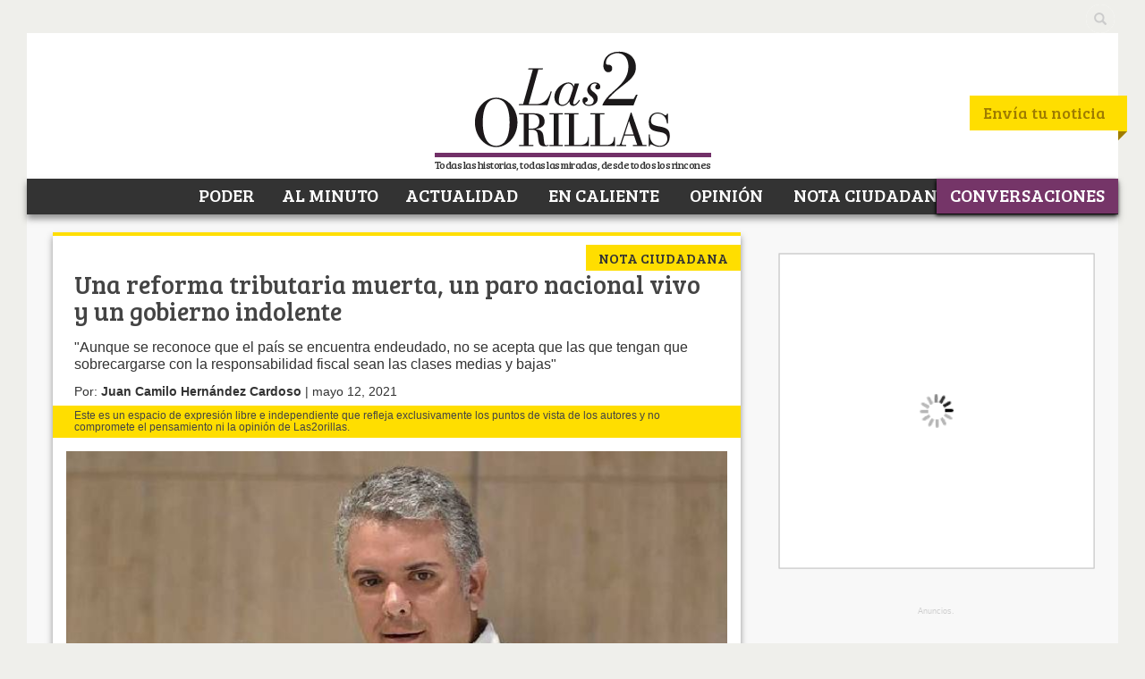

--- FILE ---
content_type: text/html; charset=UTF-8
request_url: https://www.las2orillas.co/una-reforma-tributaria-muerta-un-paro-nacional-vivo-y-un-gobierno-indolente/
body_size: 65773
content:
<!DOCTYPE html>
<html dir="ltr" lang="es" prefix="og: https://ogp.me/ns#">
		<head>
			
			
			   			<meta http-equiv="X-UA-Compatible" content="IE=edge">
			
			<meta http-equiv="Content-Type" content="text/html; charset=utf-8"/>
			<title>Una reforma tributaria muerta, un paro nacional vivo y un gobierno indolente</title>
			<meta name="keywords" content="Las2orillas" />
			<meta name="viewport" content="width=device-width, initial-scale=1.0">
			<link rel="profile" href="https://gmpg.org/xfn/11" />
			<link rel="pingback" href="https://www.las2orillas.co/xmlrpc.php" />
			<link rel="alternate" type="application/rss+xml" title="RSS 2.0" href="https://www.las2orillas.co/feed/" />
			<link rel="alternate" type="text/xml" title="RSS .92" href="https://www.las2orillas.co/feed/rss/"/>
			<link rel="stylesheet" type="text/css" media="all" href="https://www.las2orillas.co/wp-content/themes/nuevo2orillas/style.css?v=1" />

			<meta name="msvalidate.01" content="934BA57518D19811C80CE2D18F696200" />
			<meta name='dailymotion-domain-verification' content='dmhij7097fmlbfd7i' />
			<meta property="fb:pages" content="156707071157227">
			<!-- Ads AG -->
			
			<meta name='admaven-placement' content=Bqja4rHC8>
			<!-- End AG -->
			<!-- Google Tag Manager -->
<script type="12b96f417445a54e8e7b8317-text/javascript">(function(w,d,s,l,i){w[l]=w[l]||[];w[l].push({'gtm.start':
new Date().getTime(),event:'gtm.js'});var f=d.getElementsByTagName(s)[0],
j=d.createElement(s),dl=l!='dataLayer'?'&l='+l:'';j.async=true;j.src=
'https://www.googletagmanager.com/gtm.js?id='+i+dl;f.parentNode.insertBefore(j,f);
})(window,document,'script','dataLayer','GTM-WC3T37');</script>
<!-- End Google Tag Manager -->
			
		<!-- Global site tag (gtag.js) - Google Analytics -->
<script async src="https://www.googletagmanager.com/gtag/js?id=UA-41591134-1" type="12b96f417445a54e8e7b8317-text/javascript"></script>
<script type="12b96f417445a54e8e7b8317-text/javascript">
  window.dataLayer = window.dataLayer || [];
  function gtag(){dataLayer.push(arguments);}
  gtag('js', new Date());

  gtag('config', 'UA-41591134-1');
</script>
			
      <!-- Begin comScore Tag -->
      <script type="12b96f417445a54e8e7b8317-text/javascript">
        var _comscore = _comscore || [];
        _comscore.push({ c1: "2", c2: "17931986" });
        (function() {
          var s = document.createElement("script"), el = document.getElementsByTagName("script")[0]; s.async = true;
          s.src = (document.location.protocol == "https:" ? "https://sb" : "http://b") + ".scorecardresearch.com/beacon.js";
          el.parentNode.insertBefore(s, el);
        })();
      </script>
      <noscript>
        <img src="http://b.scorecardresearch.com/p?c1=2&c2=17931986&cv=2.0&cj=1" />
      </noscript>
      <!-- End comScore Tag -->

			<style>img:is([sizes="auto" i], [sizes^="auto," i]) { contain-intrinsic-size: 3000px 1500px }</style>
	
		<!-- All in One SEO Pro 4.9.3 - aioseo.com -->
	<meta name="description" content="&quot;Aunque se reconoce que el país se encuentra endeudado, no se acepta que las que tengan que sobrecargarse con la responsabilidad fiscal sean las clases medias y bajas&quot;" />
	<meta name="robots" content="max-image-preview:large" />
	<meta name="author" content="Nota Ciudadana"/>
	<meta name="google-site-verification" content="EyS9KD0SmdVzYbfSNPEpa5XNzElMxxytNdL8gv8GIPU" />
	<meta name="msvalidate.01" content="953E44D210165BEBAF70A37324328BDE" />
	<meta name="yandex-verification" content="63cae8a0fbf9f4e4" />
	<link rel="canonical" href="https://www.las2orillas.co/una-reforma-tributaria-muerta-un-paro-nacional-vivo-y-un-gobierno-indolente/" />
	<meta name="generator" content="All in One SEO Pro (AIOSEO) 4.9.3" />
		<meta property="og:locale" content="es_ES" />
		<meta property="og:site_name" content="Las2orillas" />
		<meta property="og:type" content="article" />
		<meta property="og:title" content="Una reforma tributaria muerta, un paro nacional vivo y un gobierno indolente" />
		<meta property="og:description" content="&quot;Aunque se reconoce que el país se encuentra endeudado, no se acepta que las que tengan que sobrecargarse con la responsabilidad fiscal sean las clases medias y bajas&quot;" />
		<meta property="og:url" content="https://www.las2orillas.co/una-reforma-tributaria-muerta-un-paro-nacional-vivo-y-un-gobierno-indolente/" />
		<meta property="og:image" content="https://www.las2orillas.co/wp-content/uploads/2021/04/Nuevo-proyecto-10-4.jpg" />
		<meta property="og:image:secure_url" content="https://www.las2orillas.co/wp-content/uploads/2021/04/Nuevo-proyecto-10-4.jpg" />
		<meta property="og:image:width" content="700" />
		<meta property="og:image:height" content="500" />
		<meta property="article:tag" content="duque" />
		<meta property="article:tag" content="gobierno duque" />
		<meta property="article:tag" content="reforma tributaria" />
		<meta property="article:tag" content="reforma tributaria 2021" />
		<meta property="article:tag" content="reforma tributaria colombia" />
		<meta property="article:published_time" content="2021-05-12T19:48:16+00:00" />
		<meta property="article:modified_time" content="2021-05-13T01:39:29+00:00" />
		<meta property="article:publisher" content="https://www.facebook.com/las2orillas" />
		<meta name="twitter:card" content="summary_large_image" />
		<meta name="twitter:site" content="@Las2orillas" />
		<meta name="twitter:title" content="Una reforma tributaria muerta, un paro nacional vivo y un gobierno indolente" />
		<meta name="twitter:description" content="&quot;Aunque se reconoce que el país se encuentra endeudado, no se acepta que las que tengan que sobrecargarse con la responsabilidad fiscal sean las clases medias y bajas&quot;" />
		<meta name="twitter:creator" content="@Las2orillas" />
		<meta name="twitter:image" content="https://www.las2orillas.co/wp-content/uploads/2021/04/Nuevo-proyecto-10-4.jpg" />
		<meta name="twitter:label1" content="Escrito por" />
		<meta name="twitter:data1" content="Nota Ciudadana" />
		<meta name="twitter:label2" content="Tiempo de lectura estimado" />
		<meta name="twitter:data2" content="4 minutos" />
		<script type="application/ld+json" class="aioseo-schema">
			{"@context":"https:\/\/schema.org","@graph":[{"@type":"BreadcrumbList","@id":"https:\/\/www.las2orillas.co\/una-reforma-tributaria-muerta-un-paro-nacional-vivo-y-un-gobierno-indolente\/#breadcrumblist","itemListElement":[{"@type":"ListItem","@id":"https:\/\/www.las2orillas.co#listItem","position":1,"name":"Inicio","item":"https:\/\/www.las2orillas.co","nextItem":{"@type":"ListItem","@id":"https:\/\/www.las2orillas.co\/c\/notaciudadana\/#listItem","name":"Nota Ciudadana"}},{"@type":"ListItem","@id":"https:\/\/www.las2orillas.co\/c\/notaciudadana\/#listItem","position":2,"name":"Nota Ciudadana","item":"https:\/\/www.las2orillas.co\/c\/notaciudadana\/","nextItem":{"@type":"ListItem","@id":"https:\/\/www.las2orillas.co\/una-reforma-tributaria-muerta-un-paro-nacional-vivo-y-un-gobierno-indolente\/#listItem","name":"Una reforma tributaria muerta, un paro nacional vivo y un gobierno indolente"},"previousItem":{"@type":"ListItem","@id":"https:\/\/www.las2orillas.co#listItem","name":"Inicio"}},{"@type":"ListItem","@id":"https:\/\/www.las2orillas.co\/una-reforma-tributaria-muerta-un-paro-nacional-vivo-y-un-gobierno-indolente\/#listItem","position":3,"name":"Una reforma tributaria muerta, un paro nacional vivo y un gobierno indolente","previousItem":{"@type":"ListItem","@id":"https:\/\/www.las2orillas.co\/c\/notaciudadana\/#listItem","name":"Nota Ciudadana"}}]},{"@type":"NewsArticle","@id":"https:\/\/www.las2orillas.co\/una-reforma-tributaria-muerta-un-paro-nacional-vivo-y-un-gobierno-indolente\/#newsarticle","name":"Una reforma tributaria muerta, un paro nacional vivo y un gobierno indolente","headline":"Una reforma tributaria muerta, un paro nacional vivo y un gobierno indolente","author":{"@id":"https:\/\/www.las2orillas.co\/author\/notaciudadana\/#author"},"publisher":{"@id":"https:\/\/www.las2orillas.co\/#organization"},"image":{"@type":"ImageObject","url":"https:\/\/www.las2orillas.co\/wp-content\/uploads\/2021\/04\/Nuevo-proyecto-10-4.jpg","width":700,"height":500},"datePublished":"2021-05-12T14:48:16-05:00","dateModified":"2021-05-12T20:39:29-05:00","inLanguage":"es-ES","mainEntityOfPage":{"@id":"https:\/\/www.las2orillas.co\/una-reforma-tributaria-muerta-un-paro-nacional-vivo-y-un-gobierno-indolente\/#webpage"},"isPartOf":{"@id":"https:\/\/www.las2orillas.co\/una-reforma-tributaria-muerta-un-paro-nacional-vivo-y-un-gobierno-indolente\/#webpage"},"articleSection":"Nota Ciudadana, Duque, Gobierno Duque, Reforma Tributaria, reforma tributaria 2021, reforma tributaria Colombia","dateline":"Publicado el mayo 12, 2021."},{"@type":"Organization","@id":"https:\/\/www.las2orillas.co\/#organization","name":"Las2orillas","description":"Todas las historias, todas las miradas desde todos los rincones","url":"https:\/\/www.las2orillas.co\/","telephone":"+573162349064","logo":{"@type":"ImageObject","url":"https:\/\/www.las2orillas.co\/wp-content\/uploads\/2015\/12\/Logo-Las2Orillas-COMPLETO.jpg","@id":"https:\/\/www.las2orillas.co\/una-reforma-tributaria-muerta-un-paro-nacional-vivo-y-un-gobierno-indolente\/#organizationLogo","width":3895,"height":2079},"image":{"@id":"https:\/\/www.las2orillas.co\/una-reforma-tributaria-muerta-un-paro-nacional-vivo-y-un-gobierno-indolente\/#organizationLogo"},"sameAs":["https:\/\/www.facebook.com\/las2orillas","https:\/\/twitter.com\/Las2orillas","https:\/\/www.instagram.com\/las2orillasrevista","https:\/\/www.youtube.com\/user\/Las2orillas","https:\/\/www.linkedin.com\/company\/las2orillas-co\/","https:\/\/es.wikipedia.org\/wiki\/Las2orillas"]},{"@type":"Person","@id":"https:\/\/www.las2orillas.co\/author\/notaciudadana\/#author","url":"https:\/\/www.las2orillas.co\/author\/notaciudadana\/","name":"Nota Ciudadana","image":{"@type":"ImageObject","@id":"https:\/\/www.las2orillas.co\/una-reforma-tributaria-muerta-un-paro-nacional-vivo-y-un-gobierno-indolente\/#authorImage","url":"https:\/\/secure.gravatar.com\/avatar\/327f9c41bc92bfccf8369b3bd4921a4c36a8504f788ed162863669fe7e20d98f?s=96&d=mm&r=g","width":96,"height":96,"caption":"Nota Ciudadana"}},{"@type":"WebPage","@id":"https:\/\/www.las2orillas.co\/una-reforma-tributaria-muerta-un-paro-nacional-vivo-y-un-gobierno-indolente\/#webpage","url":"https:\/\/www.las2orillas.co\/una-reforma-tributaria-muerta-un-paro-nacional-vivo-y-un-gobierno-indolente\/","name":"Una reforma tributaria muerta, un paro nacional vivo y un gobierno indolente","description":"\"Aunque se reconoce que el pa\u00eds se encuentra endeudado, no se acepta que las que tengan que sobrecargarse con la responsabilidad fiscal sean las clases medias y bajas\"","inLanguage":"es-ES","isPartOf":{"@id":"https:\/\/www.las2orillas.co\/#website"},"breadcrumb":{"@id":"https:\/\/www.las2orillas.co\/una-reforma-tributaria-muerta-un-paro-nacional-vivo-y-un-gobierno-indolente\/#breadcrumblist"},"author":{"@id":"https:\/\/www.las2orillas.co\/author\/notaciudadana\/#author"},"creator":{"@id":"https:\/\/www.las2orillas.co\/author\/notaciudadana\/#author"},"image":{"@type":"ImageObject","url":"https:\/\/www.las2orillas.co\/wp-content\/uploads\/2021\/04\/Nuevo-proyecto-10-4.jpg","@id":"https:\/\/www.las2orillas.co\/una-reforma-tributaria-muerta-un-paro-nacional-vivo-y-un-gobierno-indolente\/#mainImage","width":700,"height":500},"primaryImageOfPage":{"@id":"https:\/\/www.las2orillas.co\/una-reforma-tributaria-muerta-un-paro-nacional-vivo-y-un-gobierno-indolente\/#mainImage"},"datePublished":"2021-05-12T14:48:16-05:00","dateModified":"2021-05-12T20:39:29-05:00"},{"@type":"WebSite","@id":"https:\/\/www.las2orillas.co\/#website","url":"https:\/\/www.las2orillas.co\/","name":"Las2orillas","alternateName":"Las Dos Orillas","description":"Todas las historias, todas las miradas desde todos los rincones","inLanguage":"es-ES","publisher":{"@id":"https:\/\/www.las2orillas.co\/#organization"}}]}
		</script>
		<!-- All in One SEO Pro -->

<link rel='dns-prefetch' href='//static.addtoany.com' />
<link rel='dns-prefetch' href='//www.google.com' />
<link rel="alternate" type="application/rss+xml" title="Las2orillas &raquo; Feed" href="https://www.las2orillas.co/feed/" />
<link rel="alternate" type="application/rss+xml" title="Las2orillas &raquo; Feed de los comentarios" href="https://www.las2orillas.co/comments/feed/" />
<script type="12b96f417445a54e8e7b8317-text/javascript" id="wpp-js" src="https://www.las2orillas.co/wp-content/plugins/wordpress-popular-posts/assets/js/wpp.min.js?ver=7.3.6" data-sampling="1" data-sampling-rate="101" data-api-url="https://www.las2orillas.co/wp-json/wordpress-popular-posts" data-post-id="560686" data-token="068b6312c6" data-lang="0" data-debug="0"></script>
<link rel="alternate" type="application/rss+xml" title="Las2orillas &raquo; Historias Feed" href="https://www.las2orillas.co/web-stories/feed/"><script type="12b96f417445a54e8e7b8317-text/javascript">
/* <![CDATA[ */
window._wpemojiSettings = {"baseUrl":"https:\/\/s.w.org\/images\/core\/emoji\/16.0.1\/72x72\/","ext":".png","svgUrl":"https:\/\/s.w.org\/images\/core\/emoji\/16.0.1\/svg\/","svgExt":".svg","source":{"concatemoji":"https:\/\/www.las2orillas.co\/wp-includes\/js\/wp-emoji-release.min.js?ver=fb656b5964e5fd6d2198dd3a9b7392d8"}};
/*! This file is auto-generated */
!function(s,n){var o,i,e;function c(e){try{var t={supportTests:e,timestamp:(new Date).valueOf()};sessionStorage.setItem(o,JSON.stringify(t))}catch(e){}}function p(e,t,n){e.clearRect(0,0,e.canvas.width,e.canvas.height),e.fillText(t,0,0);var t=new Uint32Array(e.getImageData(0,0,e.canvas.width,e.canvas.height).data),a=(e.clearRect(0,0,e.canvas.width,e.canvas.height),e.fillText(n,0,0),new Uint32Array(e.getImageData(0,0,e.canvas.width,e.canvas.height).data));return t.every(function(e,t){return e===a[t]})}function u(e,t){e.clearRect(0,0,e.canvas.width,e.canvas.height),e.fillText(t,0,0);for(var n=e.getImageData(16,16,1,1),a=0;a<n.data.length;a++)if(0!==n.data[a])return!1;return!0}function f(e,t,n,a){switch(t){case"flag":return n(e,"\ud83c\udff3\ufe0f\u200d\u26a7\ufe0f","\ud83c\udff3\ufe0f\u200b\u26a7\ufe0f")?!1:!n(e,"\ud83c\udde8\ud83c\uddf6","\ud83c\udde8\u200b\ud83c\uddf6")&&!n(e,"\ud83c\udff4\udb40\udc67\udb40\udc62\udb40\udc65\udb40\udc6e\udb40\udc67\udb40\udc7f","\ud83c\udff4\u200b\udb40\udc67\u200b\udb40\udc62\u200b\udb40\udc65\u200b\udb40\udc6e\u200b\udb40\udc67\u200b\udb40\udc7f");case"emoji":return!a(e,"\ud83e\udedf")}return!1}function g(e,t,n,a){var r="undefined"!=typeof WorkerGlobalScope&&self instanceof WorkerGlobalScope?new OffscreenCanvas(300,150):s.createElement("canvas"),o=r.getContext("2d",{willReadFrequently:!0}),i=(o.textBaseline="top",o.font="600 32px Arial",{});return e.forEach(function(e){i[e]=t(o,e,n,a)}),i}function t(e){var t=s.createElement("script");t.src=e,t.defer=!0,s.head.appendChild(t)}"undefined"!=typeof Promise&&(o="wpEmojiSettingsSupports",i=["flag","emoji"],n.supports={everything:!0,everythingExceptFlag:!0},e=new Promise(function(e){s.addEventListener("DOMContentLoaded",e,{once:!0})}),new Promise(function(t){var n=function(){try{var e=JSON.parse(sessionStorage.getItem(o));if("object"==typeof e&&"number"==typeof e.timestamp&&(new Date).valueOf()<e.timestamp+604800&&"object"==typeof e.supportTests)return e.supportTests}catch(e){}return null}();if(!n){if("undefined"!=typeof Worker&&"undefined"!=typeof OffscreenCanvas&&"undefined"!=typeof URL&&URL.createObjectURL&&"undefined"!=typeof Blob)try{var e="postMessage("+g.toString()+"("+[JSON.stringify(i),f.toString(),p.toString(),u.toString()].join(",")+"));",a=new Blob([e],{type:"text/javascript"}),r=new Worker(URL.createObjectURL(a),{name:"wpTestEmojiSupports"});return void(r.onmessage=function(e){c(n=e.data),r.terminate(),t(n)})}catch(e){}c(n=g(i,f,p,u))}t(n)}).then(function(e){for(var t in e)n.supports[t]=e[t],n.supports.everything=n.supports.everything&&n.supports[t],"flag"!==t&&(n.supports.everythingExceptFlag=n.supports.everythingExceptFlag&&n.supports[t]);n.supports.everythingExceptFlag=n.supports.everythingExceptFlag&&!n.supports.flag,n.DOMReady=!1,n.readyCallback=function(){n.DOMReady=!0}}).then(function(){return e}).then(function(){var e;n.supports.everything||(n.readyCallback(),(e=n.source||{}).concatemoji?t(e.concatemoji):e.wpemoji&&e.twemoji&&(t(e.twemoji),t(e.wpemoji)))}))}((window,document),window._wpemojiSettings);
/* ]]> */
</script>
<style id='wp-emoji-styles-inline-css' type='text/css'>

	img.wp-smiley, img.emoji {
		display: inline !important;
		border: none !important;
		box-shadow: none !important;
		height: 1em !important;
		width: 1em !important;
		margin: 0 0.07em !important;
		vertical-align: -0.1em !important;
		background: none !important;
		padding: 0 !important;
	}
</style>
<link rel='stylesheet' id='wp-block-library-css' href='https://www.las2orillas.co/wp-includes/css/dist/block-library/style.min.css?ver=fb656b5964e5fd6d2198dd3a9b7392d8' type='text/css' media='all' />
<style id='classic-theme-styles-inline-css' type='text/css'>
/*! This file is auto-generated */
.wp-block-button__link{color:#fff;background-color:#32373c;border-radius:9999px;box-shadow:none;text-decoration:none;padding:calc(.667em + 2px) calc(1.333em + 2px);font-size:1.125em}.wp-block-file__button{background:#32373c;color:#fff;text-decoration:none}
</style>
<link rel='stylesheet' id='aioseo/css/src/vue/standalone/blocks/table-of-contents/global.scss-css' href='https://www.las2orillas.co/wp-content/plugins/all-in-one-seo-pack-pro/dist/Pro/assets/css/table-of-contents/global.e90f6d47.css?ver=4.9.3' type='text/css' media='all' />
<link rel='stylesheet' id='aioseo/css/src/vue/standalone/blocks/pro/recipe/global.scss-css' href='https://www.las2orillas.co/wp-content/plugins/all-in-one-seo-pack-pro/dist/Pro/assets/css/recipe/global.67a3275f.css?ver=4.9.3' type='text/css' media='all' />
<link rel='stylesheet' id='aioseo/css/src/vue/standalone/blocks/pro/product/global.scss-css' href='https://www.las2orillas.co/wp-content/plugins/all-in-one-seo-pack-pro/dist/Pro/assets/css/product/global.61066cfb.css?ver=4.9.3' type='text/css' media='all' />
<style id='global-styles-inline-css' type='text/css'>
:root{--wp--preset--aspect-ratio--square: 1;--wp--preset--aspect-ratio--4-3: 4/3;--wp--preset--aspect-ratio--3-4: 3/4;--wp--preset--aspect-ratio--3-2: 3/2;--wp--preset--aspect-ratio--2-3: 2/3;--wp--preset--aspect-ratio--16-9: 16/9;--wp--preset--aspect-ratio--9-16: 9/16;--wp--preset--color--black: #000000;--wp--preset--color--cyan-bluish-gray: #abb8c3;--wp--preset--color--white: #ffffff;--wp--preset--color--pale-pink: #f78da7;--wp--preset--color--vivid-red: #cf2e2e;--wp--preset--color--luminous-vivid-orange: #ff6900;--wp--preset--color--luminous-vivid-amber: #fcb900;--wp--preset--color--light-green-cyan: #7bdcb5;--wp--preset--color--vivid-green-cyan: #00d084;--wp--preset--color--pale-cyan-blue: #8ed1fc;--wp--preset--color--vivid-cyan-blue: #0693e3;--wp--preset--color--vivid-purple: #9b51e0;--wp--preset--gradient--vivid-cyan-blue-to-vivid-purple: linear-gradient(135deg,rgba(6,147,227,1) 0%,rgb(155,81,224) 100%);--wp--preset--gradient--light-green-cyan-to-vivid-green-cyan: linear-gradient(135deg,rgb(122,220,180) 0%,rgb(0,208,130) 100%);--wp--preset--gradient--luminous-vivid-amber-to-luminous-vivid-orange: linear-gradient(135deg,rgba(252,185,0,1) 0%,rgba(255,105,0,1) 100%);--wp--preset--gradient--luminous-vivid-orange-to-vivid-red: linear-gradient(135deg,rgba(255,105,0,1) 0%,rgb(207,46,46) 100%);--wp--preset--gradient--very-light-gray-to-cyan-bluish-gray: linear-gradient(135deg,rgb(238,238,238) 0%,rgb(169,184,195) 100%);--wp--preset--gradient--cool-to-warm-spectrum: linear-gradient(135deg,rgb(74,234,220) 0%,rgb(151,120,209) 20%,rgb(207,42,186) 40%,rgb(238,44,130) 60%,rgb(251,105,98) 80%,rgb(254,248,76) 100%);--wp--preset--gradient--blush-light-purple: linear-gradient(135deg,rgb(255,206,236) 0%,rgb(152,150,240) 100%);--wp--preset--gradient--blush-bordeaux: linear-gradient(135deg,rgb(254,205,165) 0%,rgb(254,45,45) 50%,rgb(107,0,62) 100%);--wp--preset--gradient--luminous-dusk: linear-gradient(135deg,rgb(255,203,112) 0%,rgb(199,81,192) 50%,rgb(65,88,208) 100%);--wp--preset--gradient--pale-ocean: linear-gradient(135deg,rgb(255,245,203) 0%,rgb(182,227,212) 50%,rgb(51,167,181) 100%);--wp--preset--gradient--electric-grass: linear-gradient(135deg,rgb(202,248,128) 0%,rgb(113,206,126) 100%);--wp--preset--gradient--midnight: linear-gradient(135deg,rgb(2,3,129) 0%,rgb(40,116,252) 100%);--wp--preset--font-size--small: 13px;--wp--preset--font-size--medium: 20px;--wp--preset--font-size--large: 36px;--wp--preset--font-size--x-large: 42px;--wp--preset--spacing--20: 0.44rem;--wp--preset--spacing--30: 0.67rem;--wp--preset--spacing--40: 1rem;--wp--preset--spacing--50: 1.5rem;--wp--preset--spacing--60: 2.25rem;--wp--preset--spacing--70: 3.38rem;--wp--preset--spacing--80: 5.06rem;--wp--preset--shadow--natural: 6px 6px 9px rgba(0, 0, 0, 0.2);--wp--preset--shadow--deep: 12px 12px 50px rgba(0, 0, 0, 0.4);--wp--preset--shadow--sharp: 6px 6px 0px rgba(0, 0, 0, 0.2);--wp--preset--shadow--outlined: 6px 6px 0px -3px rgba(255, 255, 255, 1), 6px 6px rgba(0, 0, 0, 1);--wp--preset--shadow--crisp: 6px 6px 0px rgba(0, 0, 0, 1);}:where(.is-layout-flex){gap: 0.5em;}:where(.is-layout-grid){gap: 0.5em;}body .is-layout-flex{display: flex;}.is-layout-flex{flex-wrap: wrap;align-items: center;}.is-layout-flex > :is(*, div){margin: 0;}body .is-layout-grid{display: grid;}.is-layout-grid > :is(*, div){margin: 0;}:where(.wp-block-columns.is-layout-flex){gap: 2em;}:where(.wp-block-columns.is-layout-grid){gap: 2em;}:where(.wp-block-post-template.is-layout-flex){gap: 1.25em;}:where(.wp-block-post-template.is-layout-grid){gap: 1.25em;}.has-black-color{color: var(--wp--preset--color--black) !important;}.has-cyan-bluish-gray-color{color: var(--wp--preset--color--cyan-bluish-gray) !important;}.has-white-color{color: var(--wp--preset--color--white) !important;}.has-pale-pink-color{color: var(--wp--preset--color--pale-pink) !important;}.has-vivid-red-color{color: var(--wp--preset--color--vivid-red) !important;}.has-luminous-vivid-orange-color{color: var(--wp--preset--color--luminous-vivid-orange) !important;}.has-luminous-vivid-amber-color{color: var(--wp--preset--color--luminous-vivid-amber) !important;}.has-light-green-cyan-color{color: var(--wp--preset--color--light-green-cyan) !important;}.has-vivid-green-cyan-color{color: var(--wp--preset--color--vivid-green-cyan) !important;}.has-pale-cyan-blue-color{color: var(--wp--preset--color--pale-cyan-blue) !important;}.has-vivid-cyan-blue-color{color: var(--wp--preset--color--vivid-cyan-blue) !important;}.has-vivid-purple-color{color: var(--wp--preset--color--vivid-purple) !important;}.has-black-background-color{background-color: var(--wp--preset--color--black) !important;}.has-cyan-bluish-gray-background-color{background-color: var(--wp--preset--color--cyan-bluish-gray) !important;}.has-white-background-color{background-color: var(--wp--preset--color--white) !important;}.has-pale-pink-background-color{background-color: var(--wp--preset--color--pale-pink) !important;}.has-vivid-red-background-color{background-color: var(--wp--preset--color--vivid-red) !important;}.has-luminous-vivid-orange-background-color{background-color: var(--wp--preset--color--luminous-vivid-orange) !important;}.has-luminous-vivid-amber-background-color{background-color: var(--wp--preset--color--luminous-vivid-amber) !important;}.has-light-green-cyan-background-color{background-color: var(--wp--preset--color--light-green-cyan) !important;}.has-vivid-green-cyan-background-color{background-color: var(--wp--preset--color--vivid-green-cyan) !important;}.has-pale-cyan-blue-background-color{background-color: var(--wp--preset--color--pale-cyan-blue) !important;}.has-vivid-cyan-blue-background-color{background-color: var(--wp--preset--color--vivid-cyan-blue) !important;}.has-vivid-purple-background-color{background-color: var(--wp--preset--color--vivid-purple) !important;}.has-black-border-color{border-color: var(--wp--preset--color--black) !important;}.has-cyan-bluish-gray-border-color{border-color: var(--wp--preset--color--cyan-bluish-gray) !important;}.has-white-border-color{border-color: var(--wp--preset--color--white) !important;}.has-pale-pink-border-color{border-color: var(--wp--preset--color--pale-pink) !important;}.has-vivid-red-border-color{border-color: var(--wp--preset--color--vivid-red) !important;}.has-luminous-vivid-orange-border-color{border-color: var(--wp--preset--color--luminous-vivid-orange) !important;}.has-luminous-vivid-amber-border-color{border-color: var(--wp--preset--color--luminous-vivid-amber) !important;}.has-light-green-cyan-border-color{border-color: var(--wp--preset--color--light-green-cyan) !important;}.has-vivid-green-cyan-border-color{border-color: var(--wp--preset--color--vivid-green-cyan) !important;}.has-pale-cyan-blue-border-color{border-color: var(--wp--preset--color--pale-cyan-blue) !important;}.has-vivid-cyan-blue-border-color{border-color: var(--wp--preset--color--vivid-cyan-blue) !important;}.has-vivid-purple-border-color{border-color: var(--wp--preset--color--vivid-purple) !important;}.has-vivid-cyan-blue-to-vivid-purple-gradient-background{background: var(--wp--preset--gradient--vivid-cyan-blue-to-vivid-purple) !important;}.has-light-green-cyan-to-vivid-green-cyan-gradient-background{background: var(--wp--preset--gradient--light-green-cyan-to-vivid-green-cyan) !important;}.has-luminous-vivid-amber-to-luminous-vivid-orange-gradient-background{background: var(--wp--preset--gradient--luminous-vivid-amber-to-luminous-vivid-orange) !important;}.has-luminous-vivid-orange-to-vivid-red-gradient-background{background: var(--wp--preset--gradient--luminous-vivid-orange-to-vivid-red) !important;}.has-very-light-gray-to-cyan-bluish-gray-gradient-background{background: var(--wp--preset--gradient--very-light-gray-to-cyan-bluish-gray) !important;}.has-cool-to-warm-spectrum-gradient-background{background: var(--wp--preset--gradient--cool-to-warm-spectrum) !important;}.has-blush-light-purple-gradient-background{background: var(--wp--preset--gradient--blush-light-purple) !important;}.has-blush-bordeaux-gradient-background{background: var(--wp--preset--gradient--blush-bordeaux) !important;}.has-luminous-dusk-gradient-background{background: var(--wp--preset--gradient--luminous-dusk) !important;}.has-pale-ocean-gradient-background{background: var(--wp--preset--gradient--pale-ocean) !important;}.has-electric-grass-gradient-background{background: var(--wp--preset--gradient--electric-grass) !important;}.has-midnight-gradient-background{background: var(--wp--preset--gradient--midnight) !important;}.has-small-font-size{font-size: var(--wp--preset--font-size--small) !important;}.has-medium-font-size{font-size: var(--wp--preset--font-size--medium) !important;}.has-large-font-size{font-size: var(--wp--preset--font-size--large) !important;}.has-x-large-font-size{font-size: var(--wp--preset--font-size--x-large) !important;}
:where(.wp-block-post-template.is-layout-flex){gap: 1.25em;}:where(.wp-block-post-template.is-layout-grid){gap: 1.25em;}
:where(.wp-block-columns.is-layout-flex){gap: 2em;}:where(.wp-block-columns.is-layout-grid){gap: 2em;}
:root :where(.wp-block-pullquote){font-size: 1.5em;line-height: 1.6;}
</style>
<link rel='stylesheet' id='adkcm-admin-styles-css' href='https://www.las2orillas.co/wp-content/plugins/AdKCampaign/assets/css/admin.css?ver=1.3.0' type='text/css' media='all' />
<link rel='stylesheet' id='adkcm-frontend-styles-css' href='https://www.las2orillas.co/wp-content/plugins/AdKCampaign/assets/css/frontend.css?ver=1.3.0' type='text/css' media='all' />
<link rel='stylesheet' id='cmplz-general-css' href='https://www.las2orillas.co/wp-content/plugins/complianz-gdpr/assets/css/cookieblocker.min.css?ver=1767123252' type='text/css' media='all' />
<link rel='stylesheet' id='wordpress-popular-posts-css-css' href='https://www.las2orillas.co/wp-content/plugins/wordpress-popular-posts/assets/css/wpp.css?ver=7.3.6' type='text/css' media='all' />
<link rel='stylesheet' id='wp-pagenavi-css' href='https://www.las2orillas.co/wp-content/plugins/wp-pagenavi/pagenavi-css.css?ver=2.70' type='text/css' media='all' />
<link rel='stylesheet' id='jquery-lazyloadxt-spinner-css-css' href='//www.las2orillas.co/wp-content/plugins/a3-lazy-load/assets/css/jquery.lazyloadxt.spinner.css?ver=fb656b5964e5fd6d2198dd3a9b7392d8' type='text/css' media='all' />
<link rel='stylesheet' id='a3a3_lazy_load-css' href='//www.las2orillas.co/wp-content/uploads/sass/a3_lazy_load.min.css?ver=1693844473' type='text/css' media='all' />
<link rel='stylesheet' id='addtoany-css' href='https://www.las2orillas.co/wp-content/plugins/add-to-any/addtoany.min.css?ver=1.16' type='text/css' media='all' />
<link rel='stylesheet' id='font-open-sans-css' href='//fonts.googleapis.com/css?family=Open+Sans%3A700%2C400&#038;ver=fb656b5964e5fd6d2198dd3a9b7392d8' type='text/css' media='all' />
<link rel='stylesheet' id='font-bree-serif-css' href='//fonts.googleapis.com/css?family=Bree+Serif%3A700%2C400&#038;ver=fb656b5964e5fd6d2198dd3a9b7392d8' type='text/css' media='all' />
<link rel='stylesheet' id='bootstrap-main-style-css' href='https://www.las2orillas.co/wp-content/themes/nuevo2orillas/assets/bootstrap/css/bootstrap.min.css?ver=fb656b5964e5fd6d2198dd3a9b7392d8' type='text/css' media='all' />
<link rel='stylesheet' id='font-awesome-css' href='https://www.las2orillas.co/wp-content/plugins/elementor/assets/lib/font-awesome/css/font-awesome.min.css?ver=4.7.0' type='text/css' media='all' />
<link rel='stylesheet' id='nm-style-css' href='https://www.las2orillas.co/wp-content/themes/nuevo2orillas/assets/css/global.css?ver=2.6' type='text/css' media='all' />
<script type="12b96f417445a54e8e7b8317-text/javascript" src="https://www.las2orillas.co/wp-includes/js/jquery/jquery.min.js?ver=3.7.1" id="jquery-core-js"></script>
<script type="12b96f417445a54e8e7b8317-text/javascript" src="https://www.las2orillas.co/wp-includes/js/jquery/jquery-migrate.min.js?ver=3.4.1" id="jquery-migrate-js"></script>
<script type="12b96f417445a54e8e7b8317-text/javascript" src="https://www.las2orillas.co/wp-content/plugins/google-analytics-for-wordpress/assets/js/frontend-gtag.min.js?ver=9.11.1" id="monsterinsights-frontend-script-js" async="async" data-wp-strategy="async"></script>
<script data-cfasync="false" data-wpfc-render="false" type="text/javascript" id='monsterinsights-frontend-script-js-extra'>/* <![CDATA[ */
var monsterinsights_frontend = {"js_events_tracking":"true","download_extensions":"doc,pdf,ppt,zip,xls,docx,pptx,xlsx,jpg,gif,png","inbound_paths":"[{\"path\":\"\\\/go\\\/\",\"label\":\"affiliate\"},{\"path\":\"\\\/recommend\\\/\",\"label\":\"affiliate\"}]","home_url":"https:\/\/www.las2orillas.co","hash_tracking":"true","v4_id":"G-PQB3JBV5TC"};/* ]]> */
</script>
<script type="12b96f417445a54e8e7b8317-text/javascript" id="addtoany-core-js-before">
/* <![CDATA[ */
window.a2a_config=window.a2a_config||{};a2a_config.callbacks=[];a2a_config.overlays=[];a2a_config.templates={};a2a_localize = {
	Share: "Compartir",
	Save: "Guardar",
	Subscribe: "Suscribir",
	Email: "Correo electrónico",
	Bookmark: "Marcador",
	ShowAll: "Mostrar todo",
	ShowLess: "Mostrar menos",
	FindServices: "Encontrar servicio(s)",
	FindAnyServiceToAddTo: "Encuentra al instante cualquier servicio para añadir a",
	PoweredBy: "Funciona con",
	ShareViaEmail: "Compartir por correo electrónico",
	SubscribeViaEmail: "Suscribirse a través de correo electrónico",
	BookmarkInYourBrowser: "Añadir a marcadores de tu navegador",
	BookmarkInstructions: "Presiona «Ctrl+D» o «\u2318+D» para añadir esta página a marcadores",
	AddToYourFavorites: "Añadir a tus favoritos",
	SendFromWebOrProgram: "Enviar desde cualquier dirección o programa de correo electrónico ",
	EmailProgram: "Programa de correo electrónico",
	More: "Más&#8230;",
	ThanksForSharing: "¡Gracias por compartir!",
	ThanksForFollowing: "¡Gracias por seguirnos!"
};
/* ]]> */
</script>
<script type="12b96f417445a54e8e7b8317-text/javascript" defer src="https://static.addtoany.com/menu/page.js" id="addtoany-core-js"></script>
<script type="12b96f417445a54e8e7b8317-text/javascript" defer src="https://www.las2orillas.co/wp-content/plugins/add-to-any/addtoany.min.js?ver=1.1" id="addtoany-jquery-js"></script>
<script type="12b96f417445a54e8e7b8317-text/javascript" src="https://www.google.com/recaptcha/api.js?ver=20251210" id="usp_recaptcha-js"></script>
<script type="12b96f417445a54e8e7b8317-text/javascript" src="https://www.las2orillas.co/wp-content/plugins/user-submitted-posts/resources/jquery.cookie.js?ver=20251210" id="usp_cookie-js"></script>
<script type="12b96f417445a54e8e7b8317-text/javascript" src="https://www.las2orillas.co/wp-content/plugins/user-submitted-posts/resources/jquery.parsley.min.js?ver=20251210" id="usp_parsley-js"></script>
<script type="12b96f417445a54e8e7b8317-text/javascript" id="usp_core-js-before">
/* <![CDATA[ */
var usp_custom_field = ""; var usp_custom_field_2 = ""; var usp_custom_checkbox = ""; var usp_case_sensitivity = "false"; var usp_min_images = 0; var usp_max_images = 5; var usp_parsley_error = "Respuesta incorrecta."; var usp_multiple_cats = 0; var usp_existing_tags = 0; var usp_recaptcha_disp = "show"; var usp_recaptcha_vers = "2"; var usp_recaptcha_key = "6LdecRETAAAAAJGrz2bEoytse8UScsBFmRKf1PXi"; var challenge_nonce = "6a5761bd05"; var ajax_url = "https:\/\/www.las2orillas.co\/wp-admin\/admin-ajax.php"; 
/* ]]> */
</script>
<script type="12b96f417445a54e8e7b8317-text/javascript" src="https://www.las2orillas.co/wp-content/plugins/user-submitted-posts/resources/jquery.usp.core.js?ver=20251210" id="usp_core-js"></script>
<link rel="https://api.w.org/" href="https://www.las2orillas.co/wp-json/" /><link rel="alternate" title="JSON" type="application/json" href="https://www.las2orillas.co/wp-json/wp/v2/posts/560686" /><link rel="EditURI" type="application/rsd+xml" title="RSD" href="https://www.las2orillas.co/xmlrpc.php?rsd" />

<link rel='shortlink' href='https://www.las2orillas.co/?p=560686' />
<link rel="alternate" title="oEmbed (JSON)" type="application/json+oembed" href="https://www.las2orillas.co/wp-json/oembed/1.0/embed?url=https%3A%2F%2Fwww.las2orillas.co%2Funa-reforma-tributaria-muerta-un-paro-nacional-vivo-y-un-gobierno-indolente%2F" />
<link rel="alternate" title="oEmbed (XML)" type="text/xml+oembed" href="https://www.las2orillas.co/wp-json/oembed/1.0/embed?url=https%3A%2F%2Fwww.las2orillas.co%2Funa-reforma-tributaria-muerta-un-paro-nacional-vivo-y-un-gobierno-indolente%2F&#038;format=xml" />
            <style id="wpp-loading-animation-styles">@-webkit-keyframes bgslide{from{background-position-x:0}to{background-position-x:-200%}}@keyframes bgslide{from{background-position-x:0}to{background-position-x:-200%}}.wpp-widget-block-placeholder,.wpp-shortcode-placeholder{margin:0 auto;width:60px;height:3px;background:#dd3737;background:linear-gradient(90deg,#dd3737 0%,#571313 10%,#dd3737 100%);background-size:200% auto;border-radius:3px;-webkit-animation:bgslide 1s infinite linear;animation:bgslide 1s infinite linear}</style>
            <style type="text/css">
.box.category-y-del-campo-que{border-top-color:#1fa720 }
.cat-color-bg-1938 {background-color:#1fa720 } 
#menu-main-nav li.active.menu-object-1938 {background-color:#1fa720 } 
#menu-main-nav li.menu-object-1938 a{border-color:#1fa720 } 
.box.box-featured.category-y-del-campo-que{border-top-color:#1fa720 }
.box.category-actualidad{border-top-color:#ffcaba }
.cat-color-bg-145 {background-color:#ffcaba } 
#menu-main-nav li.active.menu-object-145 {background-color:#ffcaba } 
#menu-main-nav li.menu-object-145 a{border-color:#ffcaba } 
.box.category-aguavidaciudad{border-top-color:#000459 }
.cat-color-bg-25709 {background-color:#000459 } 
#menu-main-nav li.active.menu-object-25709 {background-color:#000459 } 
#menu-main-nav li.menu-object-25709 a{border-color:#000459 } 
.box.category-al-minuto{border-top-color:#FFFFFF }
.cat-color-bg-128 {background-color:#FFFFFF } 
#menu-main-nav li.active.menu-object-128 {background-color:#FFFFFF } 
#menu-main-nav li.menu-object-128 a{border-color:#FFFFFF } 
.box.category-bogota-rusia-romantica{border-top-color:#ffffff }
.cat-color-bg-21835 {background-color:#ffffff } 
#menu-main-nav li.active.menu-object-21835 {background-color:#ffffff } 
#menu-main-nav li.menu-object-21835 a{border-color:#ffffff } 
.box.category-deprimeramano{border-top-color:#3d033d }
.cat-color-bg-9501 {background-color:#3d033d } 
#menu-main-nav li.active.menu-object-9501 {background-color:#3d033d } 
#menu-main-nav li.menu-object-9501 a{border-color:#3d033d } 
.box.category-deportes{border-top-color:#2BAB93 }
.cat-color-bg-202971 {background-color:#2BAB93 } 
#menu-main-nav li.active.menu-object-202971 {background-color:#2BAB93 } 
#menu-main-nav li.menu-object-202971 a{border-color:#2BAB93 } 
.box.box-featured.category-deportes{border-top-color:#2BAB93 }
.box.category-educacionbog{border-top-color:#58595b }
.cat-color-bg-9580 {background-color:#58595b } 
#menu-main-nav li.active.menu-object-9580 {background-color:#58595b } 
#menu-main-nav li.menu-object-9580 a{border-color:#58595b } 
.box.category-encaliente{border-top-color:#fbb1ff }
.cat-color-bg-143 {background-color:#fbb1ff } 
#menu-main-nav li.active.menu-object-143 {background-color:#fbb1ff } 
#menu-main-nav li.menu-object-143 a{border-color:#fbb1ff } 
.box.category-en-profundidad{border-top-color:#cac1af }
.cat-color-bg-144 {background-color:#cac1af } 
#menu-main-nav li.active.menu-object-144 {background-color:#cac1af } 
#menu-main-nav li.menu-object-144 a{border-color:#cac1af } 
.box.category-enredes{border-top-color:#ffbfff }
.cat-color-bg-16502 {background-color:#ffbfff } 
#menu-main-nav li.active.menu-object-16502 {background-color:#ffbfff } 
#menu-main-nav li.menu-object-16502 a{border-color:#ffbfff } 
.box.box-featured.category-enredes{border-top-color:#ffffff }
.box.category-es-tiempo-de-cambiar{border-top-color:2e4482 }
.cat-color-bg-8780 {background-color:2e4482 } 
#menu-main-nav li.active.menu-object-8780 {background-color:2e4482 } 
#menu-main-nav li.menu-object-8780 a{border-color:2e4482 } 
.box.box-featured.category-es-tiempo-de-cambiar{border-top-color:2e4482 }
.box.category-expedicionavina{border-top-color:#004e94 }
.cat-color-bg-4231 {background-color:#004e94 } 
#menu-main-nav li.active.menu-object-4231 {background-color:#004e94 } 
#menu-main-nav li.menu-object-4231 a{border-color:#004e94 } 
.box.category-labogotaqueyoquiero{border-top-color:#004387 }
.cat-color-bg-6732 {background-color:#004387 } 
#menu-main-nav li.active.menu-object-6732 {background-color:#004387 } 
#menu-main-nav li.menu-object-6732 a{border-color:#004387 } 
.box.category-medellin-cuenta-con-vos{border-top-color:#2c5201 }
.cat-color-bg-29191 {background-color:#2c5201 } 
#menu-main-nav li.active.menu-object-29191 {background-color:#2c5201 } 
#menu-main-nav li.menu-object-29191 a{border-color:#2c5201 } 
.box.box-featured.category-medellin-cuenta-con-vos{border-top-color:#2c5201 }
.box.category-miideatic{border-top-color:#455F7F }
.cat-color-bg-14665 {background-color:#455F7F } 
#menu-main-nav li.active.menu-object-14665 {background-color:#455F7F } 
#menu-main-nav li.menu-object-14665 a{border-color:#455F7F } 
.box.box-featured.category-miideatic{border-top-color:#FFFFFF }
.box.category-snminorias{border-top-color:#3d033d }
.cat-color-bg-17364 {background-color:#3d033d } 
#menu-main-nav li.active.menu-object-17364 {background-color:#3d033d } 
#menu-main-nav li.menu-object-17364 a{border-color:#3d033d } 
.box.category-notaciudadana{border-top-color:#ffde00 }
.cat-color-bg-222 {background-color:#ffde00 } 
#menu-main-nav li.active.menu-object-222 {background-color:#ffde00 } 
#menu-main-nav li.menu-object-222 a{border-color:#ffde00 } 
.box.category-opinion{border-top-color:#46EDB5 }
.cat-color-bg-129 {background-color:#46EDB5 } 
#menu-main-nav li.active.menu-object-129 {background-color:#46EDB5 } 
#menu-main-nav li.menu-object-129 a{border-color:#46EDB5 } 
.box.category-paz-a-la-voz{border-top-color:#0971b7 }
.cat-color-bg-9198 {background-color:#0971b7 } 
#menu-main-nav li.active.menu-object-9198 {background-color:#0971b7 } 
#menu-main-nav li.menu-object-9198 a{border-color:#0971b7 } 
.box.box-featured.category-paz-a-la-voz{border-top-color:#0971b7 }
.box.category-poder{border-top-color:#A6BDFF }
.cat-color-bg-142 {background-color:#A6BDFF } 
#menu-main-nav li.active.menu-object-142 {background-color:#A6BDFF } 
#menu-main-nav li.menu-object-142 a{border-color:#A6BDFF } 
.box.category-regiones{border-top-color:#75ff75 }
.cat-color-bg-170450 {background-color:#75ff75 } 
#menu-main-nav li.active.menu-object-170450 {background-color:#75ff75 } 
#menu-main-nav li.menu-object-170450 a{border-color:#75ff75 } 
.box.category-sanarnarrando{border-top-color:#99276c }
.cat-color-bg-7059 {background-color:#99276c } 
#menu-main-nav li.active.menu-object-7059 {background-color:#99276c } 
#menu-main-nav li.menu-object-7059 a{border-color:#99276c } 
.box.category-banner{border-top-color:#99276c }
.cat-color-bg-7060 {background-color:#99276c } 
#menu-main-nav li.active.menu-object-7060 {background-color:#99276c } 
#menu-main-nav li.menu-object-7060 a{border-color:#99276c } 
.box.category-sanarnarrandobojayalinea{border-top-color:#99276c }
.cat-color-bg-7083 {background-color:#99276c } 
#menu-main-nav li.active.menu-object-7083 {background-color:#99276c } 
#menu-main-nav li.menu-object-7083 a{border-color:#99276c } 
.box.category-slidesanpablo{border-top-color:#99276c }
.cat-color-bg-7417 {background-color:#99276c } 
#menu-main-nav li.active.menu-object-7417 {background-color:#99276c } 
#menu-main-nav li.menu-object-7417 a{border-color:#99276c } 
.box.box-featured.category-santandernosune{border-top-color:#16de04 }
.box.category-television{border-top-color:#9165EB }
.cat-color-bg-202970 {background-color:#9165EB } 
#menu-main-nav li.active.menu-object-202970 {background-color:#9165EB } 
#menu-main-nav li.menu-object-202970 a{border-color:#9165EB } 
.box.box-featured.category-television{border-top-color:#9165EB }
.box.category-formandoliderespaz{border-top-color:#d27c00 }
.cat-color-bg-9744 {background-color:#d27c00 } 
#menu-main-nav li.active.menu-object-9744 {background-color:#d27c00 } 
#menu-main-nav li.menu-object-9744 a{border-color:#d27c00 } 
.box.box-featured.category-formandoliderespaz{border-top-color:#d27c00 }
</style>
        <script type="12b96f417445a54e8e7b8317-text/javascript">
          gtag('event', 'view_post', {
            'post_title': 'Una reforma tributaria muerta, un paro nacional vivo y un gobierno indolente',
            'post_author': 'Nota Ciudadana',
            'post_url': 'https://www.las2orillas.co/una-reforma-tributaria-muerta-un-paro-nacional-vivo-y-un-gobierno-indolente/',
            'post_categories': ["Nota Ciudadana"],
            'post_tags': ["Duque","Gobierno Duque","Reforma Tributaria","reforma tributaria 2021","reforma tributaria Colombia"]          });
        </script>
        <meta name="generator" content="Elementor 3.33.4; features: additional_custom_breakpoints; settings: css_print_method-external, google_font-enabled, font_display-auto">
			<style>
				.e-con.e-parent:nth-of-type(n+4):not(.e-lazyloaded):not(.e-no-lazyload),
				.e-con.e-parent:nth-of-type(n+4):not(.e-lazyloaded):not(.e-no-lazyload) * {
					background-image: none !important;
				}
				@media screen and (max-height: 1024px) {
					.e-con.e-parent:nth-of-type(n+3):not(.e-lazyloaded):not(.e-no-lazyload),
					.e-con.e-parent:nth-of-type(n+3):not(.e-lazyloaded):not(.e-no-lazyload) * {
						background-image: none !important;
					}
				}
				@media screen and (max-height: 640px) {
					.e-con.e-parent:nth-of-type(n+2):not(.e-lazyloaded):not(.e-no-lazyload),
					.e-con.e-parent:nth-of-type(n+2):not(.e-lazyloaded):not(.e-no-lazyload) * {
						background-image: none !important;
					}
				}
			</style>
			<link rel="icon" href="https://www.las2orillas.co/wp-content/uploads/2025/09/cropped-favic-32x32.png" sizes="32x32" />
<link rel="icon" href="https://www.las2orillas.co/wp-content/uploads/2025/09/cropped-favic-192x192.png" sizes="192x192" />
<link rel="apple-touch-icon" href="https://www.las2orillas.co/wp-content/uploads/2025/09/cropped-favic-180x180.png" />
<meta name="msapplication-TileImage" content="https://www.las2orillas.co/wp-content/uploads/2025/09/cropped-favic-270x270.png" />
<style>
.ai-viewports                 {--ai: 1;}
.ai-viewport-3                { display: none !important;}
.ai-viewport-2                { display: none !important;}
.ai-viewport-1                { display: inherit !important;}
.ai-viewport-0                { display: none !important;}
@media (min-width: 768px) and (max-width: 979px) {
.ai-viewport-1                { display: none !important;}
.ai-viewport-2                { display: inherit !important;}
}
@media (max-width: 767px) {
.ai-viewport-1                { display: none !important;}
.ai-viewport-3                { display: inherit !important;}
}
</style>
<!-- Inicio Eplan- Hbid -->
<!--<script src="//i.e-planning.net/layers/hbdfp.js" id="hbepl" data-isv="us.img.e-planning.net"  data-proxy=true data-sv="ads.us.e-planning.net" data-ci="1e0a8"></script> -->
<!-- Fin Eplan- Hbid -->

<!-- Inicio Optimal 
<script src="//servg1.net/o.js?uid=a6a9ff0d0f1e980b3cea04fa" type="text/javascript"></script>
<!-- Fin Optimal -->

<!-- Optimizer and Protect Link -->



<script type="12b96f417445a54e8e7b8317-text/javascript">
  // Marca todos los enlaces como protegidos
  document.addEventListener("DOMContentLoaded", function () {
    document.querySelectorAll('a').forEach(function (link) {
      link.setAttribute('data-protected', 'true');
    });
  });
</script>

<script id="aclib" type="12b96f417445a54e8e7b8317-text/javascript" src="//acscdn.com/script/aclib.js"></script>


<!-- End Protect -->

<!-- *****   VIADS Banner header Script 300x250 ******  -->

<!-- dUnit::las2orillas.co-3 -->
<!--
<script>;(function () {
    var pageUrl = encodeURIComponent(window.top.location.href);
    var el = document.createElement('script');
    el.type = 'text/javascript';
    el.src = 'https://player.viads.com/tag/load-111911.js?tag_id=v111911&page_url='+pageUrl;
    el.async = true;
    window.top.document.head.append(el);
  })()</script>

-->

<!-- banner 3oox250 -->
<!--<script>;(function () {
    var pageUrl = encodeURIComponent(window.top.location.href);
    var el = document.createElement('script');
    el.type = 'text/javascript';
    el.src = 'https://player.viads.com/tag/load-111958.js?tag_id=v111958&page_url='+pageUrl;
    el.async = true;
    window.top.document.head.append(el);
  })()</script>

-->

<!-- Floating sticky --> 

<!--
<script type="text/javascript" src="https://player.viads.com/tag/load-110504.js" async charset="UTF-8"></script>   -->


<!-- ******   End VIADS ******    -->


<!-- Inicio G Tag -->

			<script type="12b96f417445a54e8e7b8317-text/javascript">
				var googletag = googletag || {};
				googletag.cmd = googletag.cmd || [];
				(function() {
					var gads = document.createElement('script');
					gads.async = true;
					gads.type = 'text/javascript';
					var useSSL = 'https:' == document.location.protocol;
					gads.src = (useSSL ? 'https:' : 'http:') +
					'//www.googletagservices.com/tag/js/gpt.js';
					var node = document.getElementsByTagName('script')[0];
					node.parentNode.insertBefore(gads, node);
				})();
			</script>
			
			<meta name="7searchppc" content="b2769e40bfb4bd947b1ba461de3e980c"/>

<script type="12b96f417445a54e8e7b8317-text/javascript">
				googletag.cmd.push(function() {
					googletag.defineSlot('/98411570/Outstream1x1', [1, 1], 'div-gpt-ad-1553639667398-0').addService(googletag.pubads());
					googletag.defineSlot('/98411570/Home-L2O-Bloque-1', [[970, 90], [728, 90], [300, 250]], 'div-gpt-ad-1553207595408-0').addService(googletag.pubads());
				    googletag.defineSlot('/98411570/Home-L2O-Bloque-1-Mobile', [300, 250], 'div-gpt-ad-1553268450645-0').addService(googletag.pubads());
					googletag.defineSlot('/98411570/Home-L2O-Bloque-2', [[300, 250], [728, 90], [970, 90]], 'div-gpt-ad-1553207735128-0').addService(googletag.pubads());
				    googletag.defineSlot('/98411570/Home-L2O-Bloque-2-Mobile', [300, 250], 'div-gpt-ad-1553268489589-0').addService(googletag.pubads());
					googletag.defineSlot('/98411570/Home-L2O-Bloque-3', [[728, 90], [970, 90], [300, 250]], 'div-gpt-ad-1553207796931-0').addService(googletag.pubads());
				    googletag.defineSlot('/98411570/Home-L2O-Bloque-3-Mobile', [300, 250], 'div-gpt-ad-1553268513629-0').addService(googletag.pubads());
				    googletag.defineSlot('/98411570/Home-L2O-Bloque-4', [[728, 90], [300, 250], [970, 90]], 'div-gpt-ad-1553207836338-0').addService(googletag.pubads());
				    googletag.defineSlot('/98411570/Home-L2O-Bloque-4-Mobile', [300, 250], 'div-gpt-ad-1553268561434-0').addService(googletag.pubads());
				    googletag.defineSlot('/98411570/Home-L2O-Bloque-5', [[300, 250], [728, 90], [970, 90]], 'div-gpt-ad-1553207858101-0').addService(googletag.pubads());
				    googletag.defineSlot('/98411570/Home-L2O-Bloque-5-Mobile', [300, 250], 'div-gpt-ad-1553268580012-0').addService(googletag.pubads());
					googletag.defineSlot('/98411570/Internas-L2O-Intext-2', [300, 250], 'div-gpt-ad-1559834085094-0').addService(googletag.pubads());
					googletag.defineSlot('/98411570/Internas-L2O-Intext-3', [300, 250], 'div-gpt-ad-1552593309177-0').addService(googletag.pubads());
				    googletag.defineSlot('/98411570/Internas-L2O-Intext-4', [[336, 280], [300, 250]], 'div-gpt-ad-1557159527600-0').addService(googletag.pubads());
					googletag.defineSlot('/98411570/L2O-IMI-300x250', [[300, 250], [336, 280]], 'div-gpt-ad-1411215316881-0').addService(googletag.pubads());
					googletag.defineSlot('/98411570/L2O-ISI-300x250', [[300, 250], [336, 280]], 'div-gpt-ad-1417607442913-0').addService(googletag.pubads());
					googletag.defineSlot('/98411570/L2O-IBD-300x250', [[336, 280], [300, 250]], 'div-gpt-ad-1432068325370-0').addService(googletag.pubads());
					googletag.defineSlot('/98411570/L2O-728x90', [728, 90], 'div-gpt-ad-1411213786729-0').addService(googletag.pubads());
					googletag.defineSlot('/98411570/L2O-728x90M', [728, 90], 'div-gpt-ad-1411166509389-0').addService(googletag.pubads());
					googletag.defineSlot('/98411570/L2O-1190x50', [[320, 100], [1190, 150], [970, 90]], 'div-gpt-ad-1508788327237-0').addService(googletag.pubads());
					googletag.defineSlot('/98411570/Mobile320x50', [320, 50], 'div-gpt-ad-1498751352426-0').addService(googletag.pubads());
					googletag.defineSlot('/98411570/Mobile-300x250DFP', [300, 250], 'div-gpt-ad-1498751352426-1').addService(googletag.pubads());
					googletag.defineSlot('/98411570/Mobile-Intest1x1', [1, 1], 'div-gpt-ad-1498751352426-2').addService(googletag.pubads());
					googletag.defineSlot('/98411570/OutStream1x1-Home', [1, 1], 'div-gpt-ad-1563836378600-0').addService(googletag.pubads());
					googletag.defineSlot('/98411570/300x250-Med2', [300, 250], 'div-gpt-ad-1567112412192-0').addService(googletag.pubads());
					googletag.defineSlot('/98411570/300x250-Med1', [300, 250], 'div-gpt-ad-1567112263043-0').addService(googletag.pubads());
					googletag.pubads().collapseEmptyDivs();
					googletag.enableServices();
				});
			</script>

<!-- Fin G Tag -->


<!-- Inicio Mobile dect -->
<script type="12b96f417445a54e8e7b8317-text/javascript">
(function(a) {window.isMobile = /(android|bb\d+|meego).+mobile|avantgo|bada\/|blackberry|blazer|compal|elaine|fennec|hiptop|iemobile|ip(hone|od)|iris|kindle|lge |maemo|midp|mmp|mobile.+firefox|netfront|opera m(ob|in)i|palm( os)?|phone|p(ixi|re)\/|plucker|pocket|psp|series(4|6)0|symbian|treo|up\.(browser|link)|vodafone|wap|windows ce|xda|xiino/i.test(a) || /1207|6310|6590|3gso|4thp|50[1-6]i|770s|802s|a wa|abac|ac(er|oo|s\-)|ai(ko|rn)|al(av|ca|co)|amoi|an(ex|ny|yw)|aptu|ar(ch|go)|as(te|us)|attw|au(di|\-m|r |s )|avan|be(ck|ll|nq)|bi(lb|rd)|bl(ac|az)|br(e|v)w|bumb|bw\-(n|u)|c55\/|capi|ccwa|cdm\-|cell|chtm|cldc|cmd\-|co(mp|nd)|craw|da(it|ll|ng)|dbte|dc\-s|devi|dica|dmob|do(c|p)o|ds(12|\-d)|el(49|ai)|em(l2|ul)|er(ic|k0)|esl8|ez([4-7]0|os|wa|ze)|fetc|fly(\-|_)|g1 u|g560|gene|gf\-5|g\-mo|go(\.w|od)|gr(ad|un)|haie|hcit|hd\-(m|p|t)|hei\-|hi(pt|ta)|hp( i|ip)|hs\-c|ht(c(\-| |_|a|g|p|s|t)|tp)|hu(aw|tc)|i\-(20|go|ma)|i230|iac( |\-|\/)|ibro|idea|ig01|ikom|im1k|inno|ipaq|iris|ja(t|v)a|jbro|jemu|jigs|kddi|keji|kgt( |\/)|klon|kpt |kwc\-|kyo(c|k)|le(no|xi)|lg( g|\/(k|l|u)|50|54|\-[a-w])|libw|lynx|m1\-w|m3ga|m50\/|ma(te|ui|xo)|mc(01|21|ca)|m\-cr|me(rc|ri)|mi(o8|oa|ts)|mmef|mo(01|02|bi|de|do|t(\-| |o|v)|zz)|mt(50|p1|v )|mwbp|mywa|n10[0-2]|n20[2-3]|n30(0|2)|n50(0|2|5)|n7(0(0|1)|10)|ne((c|m)\-|on|tf|wf|wg|wt)|nok(6|i)|nzph|o2im|op(ti|wv)|oran|owg1|p800|pan(a|d|t)|pdxg|pg(13|\-([1-8]|c))|phil|pire|pl(ay|uc)|pn\-2|po(ck|rt|se)|prox|psio|pt\-g|qa\-a|qc(07|12|21|32|60|\-[2-7]|i\-)|qtek|r380|r600|raks|rim9|ro(ve|zo)|s55\/|sa(ge|ma|mm|ms|ny|va)|sc(01|h\-|oo|p\-)|sdk\/|se(c(\-|0|1)|47|mc|nd|ri)|sgh\-|shar|sie(\-|m)|sk\-0|sl(45|id)|sm(al|ar|b3|it|t5)|so(ft|ny)|sp(01|h\-|v\-|v )|sy(01|mb)|t2(18|50)|t6(00|10|18)|ta(gt|lk)|tcl\-|tdg\-|tel(i|m)|tim\-|t\-mo|to(pl|sh)|ts(70|m\-|m3|m5)|tx\-9|up(\.b|g1|si)|utst|v400|v750|veri|vi(rg|te)|vk(40|5[0-3]|\-v)|vm40|voda|vulc|vx(52|53|60|61|70|80|81|83|85|98)|w3c(\-| )|webc|whit|wi(g |nc|nw)|wmlb|wonu|x700|yas\-|your|zeto|zte\-/i.test(a.substr(0, 4));})(navigator.userAgent || navigator.vendor || window.opera);
</script>
<!-- Fin Mobile dect -->



<!-- Header MGID -->
 <script src="https://jsc.mgid.com/site/171408.js" async type="12b96f417445a54e8e7b8317-text/javascript"></script>  
<!-- Fin Header MGID -->

<!-- Taboola -->
<!--
<script type="text/javascript">
  window._taboola = window._taboola || [];
  _taboola.push({article:'auto'});
  !function (e, f, u, i) {
    if (!document.getElementById(i)){
      e.async = 1;
      e.src = u;
      e.id = i;
      f.parentNode.insertBefore(e, f);
    }
  }(document.createElement('script'),
  document.getElementsByTagName('script')[0],
  '//cdn.taboola.com/libtrc/las2orillasbogota/loader.js',
  'tb_loader_script');
  if(window.performance && typeof window.performance.mark == 'function')
    {window.performance.mark('tbl_ic');}
</script> -->

<!-- Fin Taboola -->


<!-- Header VIADS Slider -->

<!-- <script>;(function () {
    var pageUrl = encodeURIComponent(window.top.location.href);
    var el = document.createElement('script');
    el.type = 'text/javascript';
    el.src = 'https://player.viads.com/tag/load-110504.js?page_url='+pageUrl;
    el.async = true;
    window.top.document.head.append(el);
  })()</script>  -->

<!-- fin Header VIADS -->



			<!-- HTML5 shim and Respond.js for IE8 support of HTML5 elements and media queries -->
		    <!-- WARNING: Respond.js doesn't work if you view the page via file:// -->
		    <!--[if lt IE 9]>
		      <script src="https://oss.maxcdn.com/html5shiv/3.7.2/html5shiv.min.js"></script>
		      <script src="https://oss.maxcdn.com/respond/1.4.2/respond.min.js"></script>
		    <![endif]-->
			<script type="12b96f417445a54e8e7b8317-text/javascript">
   			const PATH_TEMPLATE_DIRECTORY_URI = 'https://www.las2orillas.co/wp-content/themes/nuevo2orillas';
				const LAS2ORILLAS_VERSION = 1;
			</script>
		</head>

		<body class="wp-singular post-template-default single single-post postid-560686 single-format-standard wp-theme-nuevo2orillas body-class elementor-default elementor-kit-776404">
			
			<!-- Google Tag Manager (noscript) -->
<noscript><iframe src="https://www.googletagmanager.com/ns.html?id=GTM-WC3T37"
height="0" width="0" style="display:none;visibility:hidden"></iframe></noscript>
<!-- End Google Tag Manager (noscript) -->

						<div id="fb-root"></div>
			<script type="12b96f417445a54e8e7b8317-text/javascript">(function(d, s, id) {
				var js, fjs = d.getElementsByTagName(s)[0];
				if (d.getElementById(id)) return;
				js = d.createElement(s); js.id = id;
				js.src = "//connect.facebook.net/en_GB/all.js#xfbml=1";
				fjs.parentNode.insertBefore(js, fjs);
			}(document, 'script', 'facebook-jssdk'));
			</script>

			<div class="container top-bar" id="top-bar">
								
				
	<div id="sb-search" class="sb-search">
		<form method="get" id="searchform" class="search" action="/search/">
			<input type="hidden" name="cx" value="partner-pub-5711534423631426:7235650997" />
			<input type="hidden" name="ie" value="utf-8" />
			<input type="hidden" name="cof" value="FORID:10" />
			<input type="text" class="field sb-search-input" name="q" id="s" placeholder="Buscar" />
			<input type="submit" class="submit sb-search-submit" name="submit" id="searchsubmit" value="Buscar" />
			<span class="sb-icon-search glyphicon glyphicon-search"> </span>
		</form>
	</div>


									
			</div>

			<div class="container">
				<header class="main-header">
					<div class="logo hidden-xs hidden-sm">
												<a href="https://www.las2orillas.co"><img src="//www.las2orillas.co/wp-content/uploads/2016/08/logoweb.png" alt="Las2orillas.co" title="Las2orillas.co"></a>
											</div>
					<div class="slogan hidden-xs">
						<span>Todas las historias, todas las miradas, desde todos los rincones</span>
					</div>
					<nav class="second-nav hidden-xs"><ul id="menu-aux" class="menu"><li id="menu-item-436" class="menu-item menu-item-type-post_type menu-item-object-page menu-item-436"><a href="https://www.las2orillas.co/enviar-tu-noticia/" title="Envía tu nota ciudadana" data-adsbyadsterra="false">Envía tu noticia</a></li>
</ul></nav>
					<nav id="main-nav-container" class="navbar row" role="navigation">
					  <div class="container">

					    <div class="navbar-header">
					    	<a class="navbar-brand" href="https://www.las2orillas.co"><img src="https://www.las2orillas.co/wp-content/themes/nuevo2orillas/assets/images/logo-mini.png" alt="Las2orillas.co" title="Las2orillas.co"></a>

					      <button type="button" class="navbar-toggle" data-toggle="collapse" data-target="#bs-example-navbar-collapse-1">
					        <span class="sr-only">Toggle navigation</span>
					        <span class="icon-bar"></span>
					        <span class="icon-bar"></span>
					        <span class="icon-bar"></span>
					      </button>
					      <a href="https://www.las2orillas.co/enviar-tu-noticia/" class="btn btn-link pull-right visible-xs-inline-block" style="margin: 7.5px 0;background-color: #FFDE00;color: #9F7C00;">Enviar Noticia</a>
					    </div>

					        <div id="bs-example-navbar-collapse-1" class="collapse navbar-collapse"><ul id="menu-main-nav" class="nav navbar-nav"><li id="menu-item-621" class="menu-item menu-item-type-taxonomy menu-item-object-category menu-item-621 menu-object-142"><a title="Poder" href="https://www.las2orillas.co/c/poder/" data-adsbyadsterra="false"><span class="glyphicon Poder"></span>&nbsp;PODER</a></li>
<li id="menu-item-309973" class="menu-item menu-item-type-taxonomy menu-item-object-category menu-item-309973 menu-object-128"><a href="https://www.las2orillas.co/c/al-minuto/" data-adsbyadsterra="false">AL MINUTO</a></li>
<li id="menu-item-747506" class="menu-item menu-item-type-taxonomy menu-item-object-category menu-item-747506 menu-object-145"><a href="https://www.las2orillas.co/c/actualidad/" data-adsbyadsterra="false">ACTUALIDAD</a></li>
<li id="menu-item-620" class="menu-item menu-item-type-taxonomy menu-item-object-category menu-item-620 menu-object-143"><a title="El Goce" href="https://www.las2orillas.co/c/encaliente/" data-adsbyadsterra="false"><span class="glyphicon El Goce"></span>&nbsp;EN CALIENTE</a></li>
<li id="menu-item-623" class="menu-item menu-item-type-taxonomy menu-item-object-category menu-item-623 menu-object-129"><a title="Opinión" href="https://www.las2orillas.co/c/opinion/" data-adsbyadsterra="false"><span class="glyphicon Opinión"></span>&nbsp;OPINIÓN</a></li>
<li id="menu-item-69929" class="menu-item menu-item-type-taxonomy menu-item-object-category current-post-ancestor current-menu-parent current-post-parent menu-item-69929 menu-object-222"><a title="Nota Ciudadana" href="https://www.las2orillas.co/c/notaciudadana/" data-adsbyadsterra="false"><span class="glyphicon Nota Ciudadana"></span>&nbsp;NOTA CIUDADANA</a></li>
<li id="menu-item-193166" class="menu-item menu-item-type-post_type menu-item-object-page menu-item-193166 menu-object-192347"><a href="https://www.las2orillas.co/conversacionesl2o/" data-adsbyadsterra="false">CONVERSACIONES</a></li>
</ul></div>					    </div>
					</nav>
				</header>
			</div>
			<div class="container main">

			  

  <!-- START SINGLE CONTENT ENTRY -->
  <div id="content">
    <!-- CONTENT + RIGHT -->
    <div id="wide-sidebar" class="row"> 
      <div class="col-xs-12 col-sm-8">
        <div class="row">
          <div class="col-xs-12">
            <div id="entry-post" class="bg-box widget shadow clearfix">
              
	<article id="post-560686" class="box box-big post-560686 post type-post status-publish format-standard has-post-thumbnail hentry category-notaciudadana tag-duque tag-gobierno-duque tag-reforma-tributaria tag-reforma-tributaria-2021 tag-reforma-tributaria-colombia">

		<div class="meta-category cat-color-bg-222"><a href="/c/notaciudadana/">Nota ciudadana</a></div><!-- .meta-category-->

	  	<!-- title -->
		<h1 class="entry-title" itemprop="name headline">Una reforma tributaria muerta, un paro nacional vivo y un gobierno indolente</h1>

		<div class="entry-excerpt">
			<p>"Aunque se reconoce que el país se encuentra endeudado, no se acepta que las que tengan que sobrecargarse con la responsabilidad fiscal sean las clases medias y bajas"</p>
		</div><!-- .entry-content -->

		<div class="meta-posted-by muted-small" >
			Por:  <strong>Juan Camilo Hernández Cardoso</strong>			<meta itemprop="author" content="notaciudadana"><span class="hidden-xs hidden-sm"> | </span> <br class="visible-xs-inline visible-sm-inline" />
			<meta itemprop="datePublished" content="mayo 12, 2021">
			<span class="meta-time"> mayo 12, 2021</span>
		</div><!-- .meta-posted-by -->

		<div class="cat-info cat-color-bg-222" >
			Este es un espacio de expresión libre e independiente que refleja exclusivamente los puntos de vista de los autores y no compromete el pensamiento ni la opinión de Las2orillas.
		</div>

					<div class="widget-post-big-thumb nm-preload">
								<!--<a data-rel="prettyPhoto" href="https://www.las2orillas.co/wp-content/uploads/2021/04/Nuevo-proyecto-10-4.jpg" title="Una reforma tributaria muerta, un paro nacional vivo y un gobierno indolente">-->
					<img itemprop="image" src="https://www.las2orillas.co/wp-content/uploads/2021/04/Nuevo-proyecto-10-4.jpg" alt="Una reforma tributaria muerta, un paro nacional vivo y un gobierno indolente" title="Una reforma tributaria muerta, un paro nacional vivo y un gobierno indolente" width="100%" />
				<!--</a>-->
				<div class="meta-posted-by muted-small" >
					<i>Foto: Twitter @infopresidencia</i>
				</div>
			</div><!-- .widget-post-big-thumb -->
		
		<!-- post content -->
		<div class="entry-content clearfix" itemprop="articleBody">
			
			<p>Hace varios días, el gobierno nacional, en cabeza de Iván Duque, anunció públicamente el retiro de la reforma tributaria presentada por el Ministerio de Hacienda ante el Congreso de la República; proyecto de ley cuyo título había sido denominado reforma fiscal de solidaridad sostenible. Esta fue una iniciativa que desde sus primeras promulgaciones generó polémica en los sectores políticos, económicos y sociales del país:</p>
<p>En primer lugar, porque se premeditaba una censura en el texto, acción que ha sido común en los proyectos de ley anteriores presentados por el gabinete presidencial, en donde solo se anuncia el objetivo de la reforma y se dejan entrever algunos puntos que la componen, pero no los publican de manera física, provocando que los sectores que integran la sociedad civil no tengan el tiempo prudente de analizarlos y se encuentren sorpresivamente ante una propuesta que afecta directamente las dinámicas socioeconómicas.</p>
<p>En segundo lugar, porque presentar una reforma tributaria en medio de un panorama de zozobra, miedo, incertidumbre y aumento de necesidades básicas es un ejercicio nefasto y ambicioso que evidencia la rotunda descontextualización que posee el gobierno nacional, puesto que no comprende las dinámicas sociales y económicas de la población que direcciona.</p><div class='code-block code-block-31' style='margin: 8px 0; clear: both;'>
<amp-embed width="600" height="600" layout="responsive" type="mgid" data-website="171408" data-widget="1921547" data-block-on-consent="_till_responded"></amp-embed></div>

<p>No obstante a lo enunciado por el presidente, hay que hacer énfasis en que el texto de la reforma es retirado no solo por las presiones o, como se menciona en la  locución, por "la escucha al pueblo". El verdadero fundamento se encuentra en los 67  artículos inconstitucionales que le integraban, los mismos que habían provocado que esta iniciativa legislativa haya emergido sin sustento procedimental.</p><div class='ai-viewports ai-viewport-1 ai-insert-34-96576079' style='margin: 8px 0; clear: both;' data-insertion-position='prepend' data-selector='.ai-insert-34-96576079' data-insertion-no-dbg data-code='[base64]' data-block='34'></div>

<div class='code-block code-block-1' style='margin: 8px 0; clear: both;'>
<script type="12b96f417445a54e8e7b8317-text/javascript" class="teads" async="true" src="//a.teads.tv/page/3309/tag"></script></div>

<p>Además, la presión de los sectores sociales en las calles, las constantes incoherencias en el discurso de los promotores y los rechazos de la mayoría de las bancadas en el Congreso mostraron claramente que la ley de solidaridad sostenible nació sin garantía. Por ello Iván Duque referenció claramente el retiro de la reforma, pero la construcción de un nuevo texto.</p>
<p><strong>Argumento del gobierno nacional</strong></p><div class='code-block code-block-32' style='margin: 8px 0; clear: both;'>
<script async src="https://pagead2.googlesyndication.com/pagead/js/adsbygoogle.js?client=ca-pub-5711534423631426" crossorigin="anonymous" type="12b96f417445a54e8e7b8317-text/javascript"></script></div>

<p>El argumento del presidente ha sido el aceptar la reforma como necesaria, con el objetivo de subsanar la deuda fiscal por la que trasciende el Estado colombiano. Se ha centrado en el discurso fáctico y repetitivo de que la productividad nacional no alcanza para cubrir los gastos de inversión en educación, salud y saneamiento básico, culpando principalmente al COVID-19 como el factor de crisis.</p>
<p>Aunque el Departamento Administrativo Nacional de Estadística (2020) ha determinado una contracción financiera del 6.8%, los problemas fiscales en el Estado colombiano no son actuales. Antes de la pandemia, el peso colombiano se encontraba en una devaluación inminente; el déficit de inversión educativa superaba los 80 billones de pesos; los gastos en acceso y cobertura al sistema de salud eran ineficientes; la deuda externa crecía de manera constante hasta consumirse más del 50% del PIB; el sector de defensa presentaba excesivos gastos de inversión; y la corrupción generaba pérdidas por más de 50 billones pesos. Todo esto evidencia que el único factor de crisis en el país es la carencia administrativa y la falta de control en los recursos públicos.</p>
<p>El portal periodístico CNN (2018) clasificó a Colombia dentro de los Estados latinoamericanos en los que mayor fisco nacional se pierde por corrupción. Por año, en el país, 18.400 millones de dólares salen de la destinación presupuestal en salud y educación para fluctuar de manera desconocida en contratos e intereses personales, lo que significa que el argumento del gobierno nacional es erróneo.</p>
<p>Por ello, el anuncio de retiro no soluciona el problema estructural del país, es decir, la locución lo que genera es confusión, puesto que se hace hincapié en la construcción de un nuevo texto. El gobierno nacional continúa con la intención de mantenerse en la recaudación de los 23,4 billones faltantes. Aunque se reconoce que el país se encuentra endeudado, no se acepta que las que tengan que sobrecargarse con la responsabilidad fiscal sean las clases medias y bajas, las cuales son las que están afrontando el aumento de los problemas socioeconómicos.</p>
<p>Este vacío fiduciario tiene sustento en las prebendas tributarias que el mismo gobierno ha otorgado a los empresarios y a los más ricos del país. En primera instancia, gran parte de sus riquezas se encuentran en paraísos fiscales. Según el Espectador (2018), más de 300 billones de pesos se hallan en cuentas fuera del país, sin contribuir un solo peso a las arcas públicas. En segunda instancia, el gobierno mantiene las exenciones tributarias a las zonas industriales, lo que es una clara muestra de que el gobierno está forzando la desigualdad y el aumento de la pobreza.</p>
<p>El gobierno se centra en alzar impuestos a la clase media, mientras que a los ricos no los toca de manera significativa. En dos sustituciones de tributación a las prebendas se puede recaudar el 80% del dinero faltante.</p>
<div class="addtoany_share_save_container addtoany_content addtoany_content_bottom"><div class="a2a_kit a2a_kit_size_24 addtoany_list" data-a2a-url="https://www.las2orillas.co/una-reforma-tributaria-muerta-un-paro-nacional-vivo-y-un-gobierno-indolente/" data-a2a-title="Una reforma tributaria muerta, un paro nacional vivo y un gobierno indolente"><a class="a2a_button_whatsapp" href="https://www.addtoany.com/add_to/whatsapp?linkurl=https%3A%2F%2Fwww.las2orillas.co%2Funa-reforma-tributaria-muerta-un-paro-nacional-vivo-y-un-gobierno-indolente%2F&amp;linkname=Una%20reforma%20tributaria%20muerta%2C%20un%20paro%20nacional%20vivo%20y%20un%20gobierno%20indolente" title="WhatsApp" rel="nofollow noopener" target="_blank"></a><a class="a2a_button_facebook" href="https://www.addtoany.com/add_to/facebook?linkurl=https%3A%2F%2Fwww.las2orillas.co%2Funa-reforma-tributaria-muerta-un-paro-nacional-vivo-y-un-gobierno-indolente%2F&amp;linkname=Una%20reforma%20tributaria%20muerta%2C%20un%20paro%20nacional%20vivo%20y%20un%20gobierno%20indolente" title="Facebook" rel="nofollow noopener" target="_blank"></a><a class="a2a_button_x" href="https://www.addtoany.com/add_to/x?linkurl=https%3A%2F%2Fwww.las2orillas.co%2Funa-reforma-tributaria-muerta-un-paro-nacional-vivo-y-un-gobierno-indolente%2F&amp;linkname=Una%20reforma%20tributaria%20muerta%2C%20un%20paro%20nacional%20vivo%20y%20un%20gobierno%20indolente" title="X" rel="nofollow noopener" target="_blank"></a><a class="a2a_button_linkedin" href="https://www.addtoany.com/add_to/linkedin?linkurl=https%3A%2F%2Fwww.las2orillas.co%2Funa-reforma-tributaria-muerta-un-paro-nacional-vivo-y-un-gobierno-indolente%2F&amp;linkname=Una%20reforma%20tributaria%20muerta%2C%20un%20paro%20nacional%20vivo%20y%20un%20gobierno%20indolente" title="LinkedIn" rel="nofollow noopener" target="_blank"></a><a class="a2a_dd addtoany_no_icon addtoany_share_save addtoany_share" href="https://www.addtoany.com/share">Compártelo</a></div></div><div class='code-block code-block-2' style='margin: 8px auto; text-align: center; display: block; clear: both;'>
<p style="font-style:normal; font-weight:normal; text-align:left; color:#b5b5b5; font-size:9px; line-height:19px; text-transform: none;">Anuncios.</p>

<script async src="https://pagead2.googlesyndication.com/pagead/js/adsbygoogle.js?client=ca-pub-5711534423631426" crossorigin="anonymous" type="12b96f417445a54e8e7b8317-text/javascript"></script>
<!-- Anuncio M-Mob Las2orillas -->
<ins class="adsbygoogle"
     style="display:block; text-align:center;"
     data-ad-layout="in-article"
     data-ad-format="fluid"
     data-ad-client="ca-pub-5711534423631426"
     data-ad-slot="5005286302"></ins>
<script type="12b96f417445a54e8e7b8317-text/javascript">
     (adsbygoogle = window.adsbygoogle || []).push({});
</script></div>
<div class='code-block code-block-3' style='margin: 8px auto; text-align: center; display: block; clear: both;'>
<!-- Gobmiinart -->
<p style="font-style:normal; font-weight:normal; text-align:left; color:#b5b5b5; font-size:9px; line-height:19px; text-transform: none;">Anuncios.</p>
<!-- /98411570/Internas-L2O-Intext-4 -->
<div id='div-gpt-ad-1557159527600-0' style='min-width: 300px; min-height: 250px;'>
  <script type="12b96f417445a54e8e7b8317-text/javascript">
    googletag.cmd.push(function() { googletag.display('div-gpt-ad-1557159527600-0'); });
  </script>
</div></div>
<div class='code-block code-block-5' style='margin: 8px 0; clear: both;'>
<!-- Internas-L2O-Intext-2 -->
<div id='div-gpt-ad-1559834085094-0' style='display:none;'>
<div style="font-style:normal; font-weight:normal; text-align:left; color:#b5b5b5; font-size:9px; line-height:19px; text-transform: none;">Anuncios.</div>

  <script type="12b96f417445a54e8e7b8317-text/javascript">
        if (window.isMobile) {
            console.log('Showing intext2');
            jQuery('#div-gpt-ad-1559834085094-0').show();
			googletag.cmd.push(function() { googletag.display('div-gpt-ad-1559834085094-0'); });
        } else {
            jQuery('#div-gpt-ad-1559834085094-0').remove();
        }
  </script>
</div></div>
<div class='code-block code-block-7' style='margin: 8px 0; clear: both;'>
<script type="12b96f417445a54e8e7b8317-text/javascript">
var infolinks_pid = 3441389;
var infolinks_wsid = 0;
</script>
<script type="12b96f417445a54e8e7b8317-text/javascript" src="//resources.infolinks.com/js/infolinks_main.js"></script>

<input type="hidden" name="IL_IN_ARTICLE"></div>
<div class='code-block code-block-8' style='margin: 8px auto; text-align: center; display: block; clear: both;'>
<!-- L2OIntextdow Intext3-->
<div id='div-gpt-ad-1552593309177-0' style='display:none;width:300px; height:250px;'>
<div style="font-style:normal; font-weight:normal; text-align:left; color:#b5b5b5; font-size:9px; line-height:19px; text-transform: none;">Anuncios..</div>
    <script type="12b96f417445a54e8e7b8317-text/javascript">
        if (window.isMobile) {
            console.log('Showing bottom desktop');
            jQuery('#div-gpt-ad-1552593309177-0').show();
            googletag.cmd.push(function() { googletag.display('div-gpt-ad-1552593309177-0'); });
        } else {
            jQuery('#div-gpt-ad-1552593309177-0').remove();
        }
    </script>
</div></div>
<div class='code-block code-block-9' style='margin: 8px auto; text-align: center; display: block; clear: both;'>
<a href="https://www.las2orillas.co/inscripcionboletin/">
  <img src="https://www.las2orillas.co/wp-content/uploads/2025/09/Registrate-aqui.jpg" alt="Inscríbete al boletín de Las2orillas" title="Inscríbete al boletín de Las2orillas">
</a></div>
<div class='code-block code-block-10' style='margin: 8px auto; text-align: center; display: block; clear: both;'>
<input type="hidden" name="IL_IN_TAG" value="2"/></div>
<div class='code-block code-block-17' style='margin: 8px 0; clear: both;'>
<amp-embed width="600" height="600" layout="responsive" type="mgid" data-website="171408" data-widget="1921546" data-block-on-consent="_till_responded"></amp-embed></div>
<div class='ai-viewports ai-viewport-3 ai-insert-38-57967767' style='margin: 8px 0; clear: both;' data-insertion-position='prepend' data-selector='.ai-insert-38-57967767' data-insertion-no-dbg data-code='[base64]' data-block='38'></div>

<div class='code-block code-block-40' style='margin: 8px auto; text-align: center; display: block; clear: both;'>
<div data-type="_mgwidget" data-widget-id="1921537"></div>
<script type="12b96f417445a54e8e7b8317-text/javascript">(function(w,q){w[q]=w[q]||[];w[q].push(["_mgc.load"])})(window,"_mgq");</script></div>
<!-- CONTENT END 1 -->
		</div><!-- .entry-content -->

		<!-- post tags -->
					<div class="entry-tags clearfix">
				Etiquetas: <a href="https://www.las2orillas.co/tag/duque/" rel="tag">Duque</a>, <a href="https://www.las2orillas.co/tag/gobierno-duque/" rel="tag">Gobierno Duque</a>, <a href="https://www.las2orillas.co/tag/reforma-tributaria/" rel="tag">Reforma Tributaria</a>, <a href="https://www.las2orillas.co/tag/reforma-tributaria-2021/" rel="tag">reforma tributaria 2021</a>, <a href="https://www.las2orillas.co/tag/reforma-tributaria-colombia/" rel="tag">reforma tributaria Colombia</a>				<meta itemprop="keywords" content="Duque, Gobierno Duque, Reforma Tributaria, reforma tributaria 2021, reforma tributaria Colombia">
			</div><!-- entry-tags -->
		
		<!-- post meta -->
		<div class="meta hide">
			<span class="post-like muted-small">
<a href="#" data-post_id="560686">
<span  title="I like this article" class="qtip like"></span></a>
<span class="count">0</span><!-- .count -->
</span><!-- .post-like -->
		</div><!-- .meta -->

		
		<div class="meta-posted-by muted-small" >
			<div class="other-metas">
				
        
        



        
        
				<div class="addthis_toolbox addthis_default_style" style="display:inline-block; vertical-align:middle;" addthis:url="http://www.las2orillas.co/una-reforma-tributaria-muerta-un-paro-nacional-vivo-y-un-gobierno-indolente/">
					<a class="addthis_button_facebook_like" fb:like:layout="button_count"></a>
					<a class="addthis_button_tweet"></a>
					<a class="addthis_counter addthis_pill_style"></a>
				</div>
			</div>
		</div>

	</article><!-- post-ID -->

					<div class="box-masonry col-xs-12 col-md-6">
					<div id="nm_moreposts_widget-9" class="single-post-widget">
						
<div id="post-986770" class="box  post-986770 post type-post status-publish format-standard has-post-thumbnail hentry category-notaciudadana tag-abelardo-de-la-espriella tag-colombia tag-ivan-cepeda" >
					<a class="image_top noimage" href="https://www.las2orillas.co/c/notaciudadana/">
				Nota Ciudadana		</a>
			<div class="widget-post-big-thumb widget-media nm-preload">
				<a href="https://www.las2orillas.co/la-incapacidad-de-la-derecha-para-organizarse-le-esta-dejando-el-camino-libre-a-ivan-cepeda/" title="La incapacidad de la derecha para organizarse le está dejando el camino libre a Iván Cepeda"><img class="lazy lazy-hidden img-responsive" src="//www.las2orillas.co/wp-content/plugins/a3-lazy-load/assets/images/lazy_placeholder.gif" data-lazy-type="image" data-src="https://www.las2orillas.co/wp-content/uploads/2026/01/1-2026-01-19T180401.932.jpg" alt="La incapacidad de la derecha para organizarse le está dejando el camino libre a Iván Cepeda" /><noscript><img class="img-responsive" src="https://www.las2orillas.co/wp-content/uploads/2026/01/1-2026-01-19T180401.932.jpg" alt="La incapacidad de la derecha para organizarse le está dejando el camino libre a Iván Cepeda" /></noscript></a>
	</div><!-- .widget-post-big-thumb -->
		<h4 class="entry-title"><a href="https://www.las2orillas.co/la-incapacidad-de-la-derecha-para-organizarse-le-esta-dejando-el-camino-libre-a-ivan-cepeda/" title="La incapacidad de la derecha para organizarse le está dejando el camino libre a Iván Cepeda">La incapacidad de la derecha para organizarse le está dejando el camino libre a Iván Cepeda</a></h4>
	<!-- post excerpt -->
	<div class="entry-content hidden-xs">
		La derecha en Colombia pelea entre sí por protagonismo mientras la izquierda consolida ventaja. Disputas internas y falta de estrategia debilitan a la oposición	</div><!-- .entry-content -->
	
	<div class="share-links addthis_toolbox"  addthis:url="https://www.las2orillas.co/la-incapacidad-de-la-derecha-para-organizarse-le-esta-dejando-el-camino-libre-a-ivan-cepeda/" addthis:title="La incapacidad de la derecha para organizarse le está dejando el camino libre a Iván Cepeda Via @Las2orillas">
		<a href="whatsapp://send?text=https://www.las2orillas.co/la-incapacidad-de-la-derecha-para-organizarse-le-esta-dejando-el-camino-libre-a-ivan-cepeda/" class='whatsapp hidden-md hidden-lg' title="Compartir por Whatsapp"><i class="fa fa-whatsapp"></i></a>
		<a href="https://web.whatsapp.com/send?text=https://www.las2orillas.co/la-incapacidad-de-la-derecha-para-organizarse-le-esta-dejando-el-camino-libre-a-ivan-cepeda/" target="_blank" class='whatsapp hidden-xs hidden-sm' title="Compartir por Whatsapp"><i class="fa fa-whatsapp"></i></a>
		<a href="#" class='facebook addthis_button_facebook' title="Compartir en Facebook"><i class="fa fa-facebook"></i></a>
		<a href="#" class='twitter addthis_button_twitter' title="Compartir en Twitter"><i class="fa fa-twitter"></i></a>
		<a href="#" class='email addthis_button_email' title="Compartir por email"><i class="fa fa-envelope-o"></i><i class="fa fa-envelope"></i></a>
	</div>
</div>
					</div>
				</div>
	  					<div class="box-masonry col-xs-12 col-md-6">
					<div id="nm_moreposts_widget-9" class="single-post-widget">
						
<div id="post-986256" class="box  post-986256 post type-post status-publish format-standard has-post-thumbnail hentry category-notaciudadana tag-captura-maduro tag-maduro tag-nicolas-maduro" >
					<a class="image_top noimage" href="https://www.las2orillas.co/c/notaciudadana/">
				Nota Ciudadana		</a>
			<div class="widget-post-big-thumb widget-media nm-preload">
				<a href="https://www.las2orillas.co/caricatura-el-duelo-de-la-clientela-de-maduro/" title="Caricatura: El duelo de la clientela de Maduro"><img class="lazy lazy-hidden img-responsive" src="//www.las2orillas.co/wp-content/plugins/a3-lazy-load/assets/images/lazy_placeholder.gif" data-lazy-type="image" data-src="https://www.las2orillas.co/wp-content/uploads/2026/01/1-2026-01-19T171510.466.jpg" alt="Caricatura: El duelo de la clientela de Maduro" /><noscript><img class="img-responsive" src="https://www.las2orillas.co/wp-content/uploads/2026/01/1-2026-01-19T171510.466.jpg" alt="Caricatura: El duelo de la clientela de Maduro" /></noscript></a>
	</div><!-- .widget-post-big-thumb -->
		<h4 class="entry-title"><a href="https://www.las2orillas.co/caricatura-el-duelo-de-la-clientela-de-maduro/" title="Caricatura: El duelo de la clientela de Maduro">Caricatura: El duelo de la clientela de Maduro</a></h4>
	<!-- post excerpt -->
	<div class="entry-content hidden-xs">
		La caída de Maduro alegró a casi todo el planeta, pero hubo algunos a los que dejó llorando sus intereses, el petróleo, el oro, y las otras riquezas de Venezuela	</div><!-- .entry-content -->
	
	<div class="share-links addthis_toolbox"  addthis:url="https://www.las2orillas.co/caricatura-el-duelo-de-la-clientela-de-maduro/" addthis:title="Caricatura: El duelo de la clientela de Maduro Via @Las2orillas">
		<a href="whatsapp://send?text=https://www.las2orillas.co/caricatura-el-duelo-de-la-clientela-de-maduro/" class='whatsapp hidden-md hidden-lg' title="Compartir por Whatsapp"><i class="fa fa-whatsapp"></i></a>
		<a href="https://web.whatsapp.com/send?text=https://www.las2orillas.co/caricatura-el-duelo-de-la-clientela-de-maduro/" target="_blank" class='whatsapp hidden-xs hidden-sm' title="Compartir por Whatsapp"><i class="fa fa-whatsapp"></i></a>
		<a href="#" class='facebook addthis_button_facebook' title="Compartir en Facebook"><i class="fa fa-facebook"></i></a>
		<a href="#" class='twitter addthis_button_twitter' title="Compartir en Twitter"><i class="fa fa-twitter"></i></a>
		<a href="#" class='email addthis_button_email' title="Compartir por email"><i class="fa fa-envelope-o"></i><i class="fa fa-envelope"></i></a>
	</div>
</div>
					</div>
				</div>
	  	
	<!-- Empieza zona de comentarios colapsados -->
<div class="comments-box col-xs-12">
  <div class="comments-title">
    <i class="fa fa-comments-o"></i>
    Los comentarios son realizados por los usuarios del portal y no representan la opinión ni el pensamiento de Las2Orillas.CO <br />
    Lo invitamos a leer y a debatir de forma respetuosa. <br/>
    <a data-toggle="collapse" href="#entry-comment" aria-expanded="false" aria-controls="entry-comment">Hacer comentario</a>
     - <a data-toggle="collapse" href="#entry-comment" aria-expanded="false" aria-controls="entry-comment">Leer comentarios</a>
  </div>  
  <div class="collapse" id="entry-comment">
              <div id="disqus_thread"></div>
      <script type="12b96f417445a54e8e7b8317-text/javascript">
        /* * * CONFIGURATION VARIABLES: EDIT BEFORE PASTING INTO YOUR WEBPAGE * * */
        var disqus_shortname = "las2orillas"; // required: replace example with your forum shortname
        var set_permalink= function(){
          var permanlink = "https://www.las2orillas.co/una-reforma-tributaria-muerta-un-paro-nacional-vivo-y-un-gobierno-indolente/";
          if(permanlink !== ""){
            var urls = permanlink.split("//");
            if(typeof urls[1] !== "undefined"){
              return "http://"+urls[1];
            }
          }
          return permanlink;
        }
        var disqus_config = function () {
            this.page.url = set_permalink();
        };
	/* * * DON'T EDIT BELOW THIS LINE * * */
        (function() {
            var dsq = document.createElement('script'); dsq.type = 'text/javascript'; dsq.async = true;
            dsq.src = '//' + disqus_shortname + '.disqus.com/embed.js?https';
            (document.getElementsByTagName('head')[0] || document.getElementsByTagName('body')[0]).appendChild(dsq);
        })();
      </script>
      <noscript>Please enable JavaScript to view the <a href="http://disqus.com/?ref_noscript">comments powered by Disqus.</a></noscript>
      <a href="http://disqus.com" class="dsq-brlink">comments powered by <span class="logo-disqus">Disqus</span></a>
      </div>
</div>
<!-- Fin zona de comentarios colapsados -->

	<nav class="nav-single col-xs-12">
		<span class="nav-previous"><a href="https://www.las2orillas.co/por-que-tanto-sesgo-con-los-indigenas/" rel="prev"><span class="meta-nav">&larr;</span> ¿Por qué tanto sesgo con los indígenas?</a></span>
		<span class="nav-next"><a href="https://www.las2orillas.co/carolina-corcho-la-medica-activista-que-lidera-la-oposicion-a-la-reforma-a-la-salud/" rel="next">Carolina Corcho, la médica activista que lidera la oposición a la reforma a la salud <span class="meta-nav">&rarr;</span></a></span>
	</nav><!-- .nav-single -->
   
            </div> <!-- post-entry -->
          </div><!-- span12 -->
        </div><!-- row-fluid -->
        
              </div><!-- span8 -->

      <div class="col-xs-12 col-sm-4">
        <aside class="row" id="sidebar-right">
			
		<div class="box-masonry col-xs-12 no-padding  " order-mobile="">
			<div class="empty-widget widget">
			
		<div class="text-widget" style="overflow: hidden; font-style:normal; font-weight:normal; text-align:left; color:#000000; font-size:12px; line-height:19px; text-transform: none;"><div class="adkcm-campaign adkcm-3d_cube" data-campaign-id="980381"><div class="adkcm-3d-cube"><div class="cube"><div class="face face-1"><a href="https://www.las2orillas.co/contacto-comercial" target="_blank" class="adkcm-click-link"><img class="lazy lazy-hidden" src="//www.las2orillas.co/wp-content/plugins/a3-lazy-load/assets/images/lazy_placeholder.gif" data-lazy-type="image" data-src="https://www.las2orillas.co/wp-content/uploads/2025/11/Post_web_4.jpg" alt="" /><noscript><img src="https://www.las2orillas.co/wp-content/uploads/2025/11/Post_web_4.jpg" alt="" /></noscript></a></div><div class="face face-2"><a href="https://www.las2orillas.co/contacto-comercial/" target="_blank" class="adkcm-click-link"><img class="lazy lazy-hidden" src="//www.las2orillas.co/wp-content/plugins/a3-lazy-load/assets/images/lazy_placeholder.gif" data-lazy-type="image" data-src="https://www.las2orillas.co/wp-content/uploads/2025/11/Post_web_3.jpg" alt="" /><noscript><img src="https://www.las2orillas.co/wp-content/uploads/2025/11/Post_web_3.jpg" alt="" /></noscript></a></div><div class="face face-3"><a href="https://www.las2orillas.co/contacto-comercial/" target="_blank" class="adkcm-click-link"><img class="lazy lazy-hidden" src="//www.las2orillas.co/wp-content/plugins/a3-lazy-load/assets/images/lazy_placeholder.gif" data-lazy-type="image" data-src="https://www.las2orillas.co/wp-content/uploads/2025/11/Post_web_5.jpg" alt="" /><noscript><img src="https://www.las2orillas.co/wp-content/uploads/2025/11/Post_web_5.jpg" alt="" /></noscript></a></div><div class="face face-4"><a href="https://www.las2orillas.co/contacto-comercial" target="_blank" class="adkcm-click-link"><img class="lazy lazy-hidden" src="//www.las2orillas.co/wp-content/plugins/a3-lazy-load/assets/images/lazy_placeholder.gif" data-lazy-type="image" data-src="https://www.las2orillas.co/wp-content/uploads/2025/11/Post_web_2.jpg" alt="" /><noscript><img src="https://www.las2orillas.co/wp-content/uploads/2025/11/Post_web_2.jpg" alt="" /></noscript></a></div><div class="face face-5"><a href="https://www.las2orillas.co/contacto-comercial" target="_blank" class="adkcm-click-link"><img class="lazy lazy-hidden" src="//www.las2orillas.co/wp-content/plugins/a3-lazy-load/assets/images/lazy_placeholder.gif" data-lazy-type="image" data-src="https://www.las2orillas.co/wp-content/uploads/2025/11/Post_web_2.jpg" alt="" /><noscript><img src="https://www.las2orillas.co/wp-content/uploads/2025/11/Post_web_2.jpg" alt="" /></noscript></a></div><div class="face face-6"><a href="https://www.las2orillas.co/contacto-comercial" target="_blank" class="adkcm-click-link"><img class="lazy lazy-hidden" src="//www.las2orillas.co/wp-content/plugins/a3-lazy-load/assets/images/lazy_placeholder.gif" data-lazy-type="image" data-src="https://www.las2orillas.co/wp-content/uploads/2025/11/Post_web_2.jpg" alt="" /><noscript><img src="https://www.las2orillas.co/wp-content/uploads/2025/11/Post_web_2.jpg" alt="" /></noscript></a></div></div></div></div></div>
		<!-- END WIDGET -->
		</div><!-- .widget --></div><!-- .nm-block -->		
		<div class="box-masonry col-xs-12 no-padding  " order-mobile="">
			<div class="empty-widget widget">
			
		<div class="text-widget" style="overflow: hidden; font-style:normal; font-weight:normal; text-align:center; color:#cfcfcf; font-size:9px; line-height:12px; text-transform: none;"><div class='code-block code-block-12' style='margin: 8px auto; text-align: center; display: block; clear: both;'>
Anuncios.
<!-- L2O-ISI-300x250 -->
<div id='div-gpt-ad-1417607442913-0' style='display:none;width:336px; height:280px;'>
    <script type="12b96f417445a54e8e7b8317-text/javascript">
        if (!window.isMobile) {
            console.log('Showing bottom desktop');
            jQuery('#div-gpt-ad-1417607442913-0').show();
            googletag.cmd.push(function() { googletag.display('div-gpt-ad-1417607442913-0'); });
        } else {
            jQuery('#div-gpt-ad-1417607442913-0').remove();
        }
    </script>
</div></div>
</div>
		<!-- END WIDGET -->
		</div><!-- .widget --></div><!-- .nm-block --><div order-mobile="" class="  nm-block"><div order-mobile="" class="  widget margin-30t box border-1px bottom-shadow clearfix"><a href="https://www.las2orillas.co/contacto-comercial/"><img width="400" height="333" src="//www.las2orillas.co/wp-content/plugins/a3-lazy-load/assets/images/lazy_placeholder.gif" data-lazy-type="image" data-src="https://www.las2orillas.co/wp-content/uploads/2025/11/Post_web_4-400x333.jpg" class="lazy lazy-hidden image wp-image-977727  attachment-medium size-medium" alt=" - Una reforma tributaria muerta, un paro nacional vivo y un gobierno indolente" style="max-width: 100%; height: auto;" decoding="async" srcset="" data-srcset="https://www.las2orillas.co/wp-content/uploads/2025/11/Post_web_4-400x333.jpg 400w, https://www.las2orillas.co/wp-content/uploads/2025/11/Post_web_4-700x583.jpg 700w, https://www.las2orillas.co/wp-content/uploads/2025/11/Post_web_4-150x125.jpg 150w, https://www.las2orillas.co/wp-content/uploads/2025/11/Post_web_4-768x639.jpg 768w, https://www.las2orillas.co/wp-content/uploads/2025/11/Post_web_4.jpg 901w" sizes="(max-width: 400px) 100vw, 400px" title="Una reforma tributaria muerta, un paro nacional vivo y un gobierno indolente - -- Las2orillas" /><noscript><img width="400" height="333" src="https://www.las2orillas.co/wp-content/uploads/2025/11/Post_web_4-400x333.jpg" class="image wp-image-977727  attachment-medium size-medium" alt=" - Una reforma tributaria muerta, un paro nacional vivo y un gobierno indolente" style="max-width: 100%; height: auto;" decoding="async" srcset="https://www.las2orillas.co/wp-content/uploads/2025/11/Post_web_4-400x333.jpg 400w, https://www.las2orillas.co/wp-content/uploads/2025/11/Post_web_4-700x583.jpg 700w, https://www.las2orillas.co/wp-content/uploads/2025/11/Post_web_4-150x125.jpg 150w, https://www.las2orillas.co/wp-content/uploads/2025/11/Post_web_4-768x639.jpg 768w, https://www.las2orillas.co/wp-content/uploads/2025/11/Post_web_4.jpg 901w" sizes="(max-width: 400px) 100vw, 400px" title="Una reforma tributaria muerta, un paro nacional vivo y un gobierno indolente - -- Las2orillas" /></noscript></a></div><!-- .widget --></div><!-- .nm-block -->
<!-- START RECOMENDADOS POSTS WIDGETS -->
<div class="box-masonry col-xs-12 " order-mobile=""><div class="popular-post-widget recomendados-widget box" style="border-top-color:#FFFFFF"><h3>Lo más leído</h3><ul class="list-unstyled">
<li class="clearfix"><div class="post-title" style="margin-left:0"><h5> <a href="https://www.las2orillas.co/los-2-millones-de-salario-minimo-son-legales-y-constitucionales/" class="wpp-post-title" target="_self">Los $2 millones de salario mínimo son legales y constitucionales</a> </h5></div></li>
<li class="clearfix"><div class="post-title" style="margin-left:0"><h5> <a href="https://www.las2orillas.co/el-grupo-santo-domingo-apuesta-otra-vez-en-el-mundo-deportivo-ahora-tiene-la-mira-en-el-santos-fc-de-brasil/" class="wpp-post-title" target="_self">Alejandro Santo Domingo apostaría otra vez en el mundo deportivo con la mira en el Santos FC de Brasil</a> </h5></div></li>
<li class="clearfix"><div class="post-title" style="margin-left:0"><h5> <a href="https://www.las2orillas.co/con-salario-superior-a-los-1-7-millones-y-mas-ventajas-el-comandante-del-ejercito-lanzo-campana-para-reclutar-jovenes/" class="wpp-post-title" target="_self">Con salario superior a los $1.7 millones y más ventajas el Comandante del ejército lanzó campaña para reclutar jóvenes </a> </h5></div></li>
<li class="clearfix"><div class="post-title" style="margin-left:0"><h5> <a href="https://www.las2orillas.co/la-pelea-entre-petro-y-gobernantes-paisas-fico-y-rendon-no-detuvo-la-mega-obra-que-une-a-antioquia-al-caribe/" class="wpp-post-title" target="_self">La pelea entre Petro y gobernantes paisas Fico y Rendón no detuvo la mega obra que une a Antioquia al Caribe</a> </h5></div></li>
<li class="clearfix"><div class="post-title" style="margin-left:0"><h5> <a href="https://www.las2orillas.co/la-historia-de-la-concesion-autopista-del-cafe-que-petro-quiere-quitarle-a-sus-duenos-para-eliminar-peajes/" class="wpp-post-title" target="_self">La historia de la concesión Ruta del Café que Petro quiere quitarle a sus dueños para eliminar peajes</a> </h5></div></li>
<li class="clearfix"><div class="post-title" style="margin-left:0"><h5> <a href="https://www.las2orillas.co/como-se-vive-en-murillo-el-pueblo-mas-cercano-al-volcan-nevado-del-ruiz/" class="wpp-post-title" target="_self">Cómo se vive en Murillo, el pueblo más cercano al volcán Nevado del Ruiz</a> </h5></div></li>
<li class="clearfix"><div class="post-title" style="margin-left:0"><h5> <a href="https://www.las2orillas.co/la-millonaria-remodelacion-del-metropolitano-que-alejandro-char-apuesta-a-entregar-durante-su-alcaldia/" class="wpp-post-title" target="_self">La millonaria remodelación del Metropolitano que Alejandro Char apuesta a entregar durante su Alcaldía</a> </h5></div></li>
<li class="clearfix"><div class="post-title" style="margin-left:0"><h5> <a href="https://www.las2orillas.co/fin-al-matrimonio-empresarial-de-los-echavarria-y-los-chilenos-solari-en-falabella-pero-siguen-juntos-en-homecenter/" class="wpp-post-title" target="_self">Fin al matrimonio empresarial de los Echavarría  y los chilenos Solari en Falabella pero siguen juntos en Homecenter </a> </h5></div></li>
<li class="clearfix"><div class="post-title" style="margin-left:0"><h5> <a href="https://www.las2orillas.co/once-lecheros-argentinos-estan-listo-para-entrar-a-competir-en-el-competido-mercado-de-productos-lacteos/" class="wpp-post-title" target="_self">Once lecheros argentinos están listos para entrar a competir en el competido mercado de productos lácteos</a> </h5></div></li>
<li class="clearfix"><div class="post-title" style="margin-left:0"><h5> <a href="https://www.las2orillas.co/el-corredor-alo-centro-que-atraviesa-bogota-de-sur-a-norte-encontro-finalmente-quien-lo-financiara/" class="wpp-post-title" target="_self">El corredor ALO Centro que atraviesa Bogotá de Sur a Norte encontró finalmente quien lo financiara</a> </h5></div></li>

</ul></div><!-- .widget --></div><!-- .nm-block -->		
		<div class="box-masonry col-xs-12 no-padding  " order-mobile="">
			<div class="empty-widget widget">
			
		<div class="text-widget" style="overflow: hidden; font-style:normal; font-weight:normal; text-align:center; color:#cfcfcf; font-size:9px; line-height:12px; text-transform: none;"><div class='code-block code-block-13' style='margin: 8px 0; clear: both;'>
Anuncios.
<!-- L2O-IMI-300x250 -->
<div id='div-gpt-ad-1411215316881-0' style='display:none;width:336px; height:280px;'>
    <script type="12b96f417445a54e8e7b8317-text/javascript">
        if (!window.isMobile) {
            console.log('Showing bottom desktop');
            jQuery('#div-gpt-ad-1411215316881-0').show();
            googletag.cmd.push(function() { googletag.display('div-gpt-ad-1411215316881-0'); });
        } else {
            jQuery('#div-gpt-ad-1411215316881-0').remove();
        }
    </script>
</div></div>
</div>
		<!-- END WIDGET -->
		</div><!-- .widget --></div><!-- .nm-block --><div order-mobile="" class="  nm-block"><div order-mobile="" class="  widget margin-30t box border-1px bottom-shadow clearfix"><div class="adkcm-campaign adkcm-banner_300x250" data-campaign-id="977723"><a href="https://www.las2orillas.co/contacto-comercial/" target="_blank" class="adkcm-click-link"><img class="lazy lazy-hidden" src="//www.las2orillas.co/wp-content/plugins/a3-lazy-load/assets/images/lazy_placeholder.gif" data-lazy-type="image" data-src="https://www.las2orillas.co/wp-content/uploads/2025/11/Post_web_5.jpg" alt="contacto Comercial" /><noscript><img src="https://www.las2orillas.co/wp-content/uploads/2025/11/Post_web_5.jpg" alt="contacto Comercial" /></noscript></a></div></div><!-- .widget --></div><!-- .nm-block -->
<!-- START RECOMENDADOS POSTS WIDGETS -->
<div class="box-masonry col-xs-12  " order-mobile="" ><div>	

		<div class="recomendados-widget box" style="border-top-color:#FFFFFF">
			<h3>Notas recomendadas</h3>
			<ul class="list-unstyled " >
									<li class="clearfix">
													<div class="post-thumb">
								<a href="https://www.las2orillas.co/el-poderoso-presidente-mundial-de-starbucks-logro-un-salario-record-de-casi-usd-10-millones-mensuales/" title="El poderoso presidente mundial de Starbucks logró un salario récord de casi USD 10 millones mensuales  "><img class="lazy lazy-hidden" src="//www.las2orillas.co/wp-content/plugins/a3-lazy-load/assets/images/lazy_placeholder.gif" data-lazy-type="image" data-src="https://www.las2orillas.co/wp-content/uploads/2025/09/PHOTO-2025-09-19-17-48-28-163x115.jpg" alt="El poderoso presidente mundial de Starbucks logró un salario récord de casi USD 10 millones mensuales  " /><noscript><img src="https://www.las2orillas.co/wp-content/uploads/2025/09/PHOTO-2025-09-19-17-48-28-163x115.jpg" alt="El poderoso presidente mundial de Starbucks logró un salario récord de casi USD 10 millones mensuales  " /></noscript></a>
							</div><!-- .widget-post-big-thumb -->
						 
						<div class="post-title">
							<h5><a href='https://www.las2orillas.co/el-poderoso-presidente-mundial-de-starbucks-logro-un-salario-record-de-casi-usd-10-millones-mensuales/' title='El poderoso presidente mundial de Starbucks logró un salario récord de casi USD 10 millones mensuales  '>El poderoso presidente mundial de Starbucks logró un salario récord de casi USD 10 millones mensuales  </a></h5>
						</div><!-- post-title -->
					</li>
									<li class="clearfix">
													<div class="post-thumb">
								<a href="https://www.las2orillas.co/como-pequenos-paneleros-de-santander-se-la-ganaron-a-quala-que-debera-cambiar-el-nombre-de-su-panelada/" title="Cómo pequeños paneleros de Santander se la ganaron a Quala, que deberá cambiar el nombre de su Panelada"><img class="lazy lazy-hidden" src="//www.las2orillas.co/wp-content/plugins/a3-lazy-load/assets/images/lazy_placeholder.gif" data-lazy-type="image" data-src="https://www.las2orillas.co/wp-content/uploads/2025/09/Panela-vs-Quala-163x115.jpeg" alt="Cómo pequeños paneleros de Santander se la ganaron a Quala, que deberá cambiar el nombre de su Panelada" /><noscript><img src="https://www.las2orillas.co/wp-content/uploads/2025/09/Panela-vs-Quala-163x115.jpeg" alt="Cómo pequeños paneleros de Santander se la ganaron a Quala, que deberá cambiar el nombre de su Panelada" /></noscript></a>
							</div><!-- .widget-post-big-thumb -->
						 
						<div class="post-title">
							<h5><a href='https://www.las2orillas.co/como-pequenos-paneleros-de-santander-se-la-ganaron-a-quala-que-debera-cambiar-el-nombre-de-su-panelada/' title='Cómo pequeños paneleros de Santander se la ganaron a Quala, que deberá cambiar el nombre de su Panelada'>Cómo pequeños paneleros de Santander se la ganaron a Quala, que deberá cambiar el nombre de su Panelada</a></h5>
						</div><!-- post-title -->
					</li>
									<li class="clearfix">
													<div class="post-thumb">
								<a href="https://www.las2orillas.co/el-empresario-paisa-que-lleva-20-anos-incrementando-su-fortuna-fabricando-y-vendiendo-las-motos-akt/" title="El empresario paisa que lleva 20 años incrementando su fortuna fabricando y vendiendo las motos AKT"><img class="lazy lazy-hidden" src="//www.las2orillas.co/wp-content/plugins/a3-lazy-load/assets/images/lazy_placeholder.gif" data-lazy-type="image" data-src="https://www.las2orillas.co/wp-content/uploads/2025/09/portada-AKT-163x115.jpg" alt="El empresario paisa que lleva 20 años incrementando su fortuna fabricando y vendiendo las motos AKT" /><noscript><img src="https://www.las2orillas.co/wp-content/uploads/2025/09/portada-AKT-163x115.jpg" alt="El empresario paisa que lleva 20 años incrementando su fortuna fabricando y vendiendo las motos AKT" /></noscript></a>
							</div><!-- .widget-post-big-thumb -->
						 
						<div class="post-title">
							<h5><a href='https://www.las2orillas.co/el-empresario-paisa-que-lleva-20-anos-incrementando-su-fortuna-fabricando-y-vendiendo-las-motos-akt/' title='El empresario paisa que lleva 20 años incrementando su fortuna fabricando y vendiendo las motos AKT'>El empresario paisa que lleva 20 años incrementando su fortuna fabricando y vendiendo las motos AKT</a></h5>
						</div><!-- post-title -->
					</li>
									<li class="clearfix">
													<div class="post-thumb">
								<a href="https://www.las2orillas.co/el-arquitecto-que-advirtio-el-descalabro-de-los-miles-de-millones-que-petro-prometio-a-juntas-comunales/" title="El ingeniero que advirtió el descalabro de los miles de millones que Petro prometió a juntas comunales"><img class="lazy lazy-hidden" src="//www.las2orillas.co/wp-content/plugins/a3-lazy-load/assets/images/lazy_placeholder.gif" data-lazy-type="image" data-src="https://www.las2orillas.co/wp-content/uploads/2025/09/juntas-de-accion-163x115.jpg" alt="El ingeniero que advirtió el descalabro de los miles de millones que Petro prometió a juntas comunales" /><noscript><img src="https://www.las2orillas.co/wp-content/uploads/2025/09/juntas-de-accion-163x115.jpg" alt="El ingeniero que advirtió el descalabro de los miles de millones que Petro prometió a juntas comunales" /></noscript></a>
							</div><!-- .widget-post-big-thumb -->
						 
						<div class="post-title">
							<h5><a href='https://www.las2orillas.co/el-arquitecto-que-advirtio-el-descalabro-de-los-miles-de-millones-que-petro-prometio-a-juntas-comunales/' title='El ingeniero que advirtió el descalabro de los miles de millones que Petro prometió a juntas comunales'>El ingeniero que advirtió el descalabro de los miles de millones que Petro prometió a juntas comunales</a></h5>
						</div><!-- post-title -->
					</li>
							</ul>
		</div>


		</div><!-- .widget --></div><!-- .nm-block --><div class="col-xs-12   " order-mobile=><div class="widget news-widget shadow clearfix"><h2>Nota Ciudadana</h2><a href="https://www.las2orillas.co/enviar-tu-noticia" class="send-news btn" title="Envía tu Noticia"><span class="glyphicon glyphicon-plus"></span> Envía tu Noticia</a>
	<div id="v-newsticker-2093904695" class="ticker">
	  <ul class="list-unstyled">
			      <li class="clearfix">
	      	<a href="https://www.las2orillas.co/la-incapacidad-de-la-derecha-para-organizarse-le-esta-dejando-el-camino-libre-a-ivan-cepeda/" title="La incapacidad de la derecha para organizarse le está dejando el camino libre a Iván Cepeda">			  	
		  		<span class="title">La incapacidad de la derecha para organizarse le está dejando el camino libre a Iván Cepeda</span> <br /> <span class="author">Por: Brandon Stiven Royero Cadena</span>
			</a>
	      </li>
			      <li class="clearfix">
	      	<a href="https://www.las2orillas.co/caricatura-el-duelo-de-la-clientela-de-maduro/" title="Caricatura: El duelo de la clientela de Maduro">			  	
		  		<span class="title">Caricatura: El duelo de la clientela de Maduro</span> <br /> <span class="author">Por: Oparrot</span>
			</a>
	      </li>
			      <li class="clearfix">
	      	<a href="https://www.las2orillas.co/petro-logro-que-colombia-tuviera-el-impuesto-al-patrimonio-mas-alto-del-mundo/" title="Petro logró que Colombia tuviera el impuesto al patrimonio más alto del mundo">			  	
		  		<span class="title">Petro logró que Colombia tuviera el impuesto al patrimonio más alto del mundo</span> <br /> <span class="author">Por: Wilfredo Pardo Herrera</span>
			</a>
	      </li>
			      <li class="clearfix">
	      	<a href="https://www.las2orillas.co/petro-dice-que-estan-inflando-las-cifras-de-coca-para-seguir-fumigando-con-glifosato/" title="Petro dice que están inflando las cifras de coca para seguir fumigando con glifosato">			  	
		  		<span class="title">Petro dice que están inflando las cifras de coca para seguir fumigando con glifosato</span> <br /> <span class="author">Por: Javier Oliver Cuellar</span>
			</a>
	      </li>
			      <li class="clearfix">
	      	<a href="https://www.las2orillas.co/esto-fue-lo-que-dejo-el-show-mediatico-de-la-tragica-muerte-de-yeison-jimenez/" title="Esto fue lo que dejó el show mediático de la trágica muerte de Yeison Jiménez">			  	
		  		<span class="title">Esto fue lo que dejó el show mediático de la trágica muerte de Yeison Jiménez</span> <br /> <span class="author">Por: Lizandro Penagos</span>
			</a>
	      </li>
			      <li class="clearfix">
	      	<a href="https://www.las2orillas.co/el-paso-de-los-dias-desmiente-todos-los-pronosticos-catastroficos-contra-el-gobierno-petro/" title="El paso de los días desmiente todos los pronósticos catastróficos contra el Gobierno Petro">			  	
		  		<span class="title">El paso de los días desmiente todos los pronósticos catastróficos contra el Gobierno Petro</span> <br /> <span class="author">Por: Jorge Reinel Pulecio Yate</span>
			</a>
	      </li>
			      <li class="clearfix">
	      	<a href="https://www.las2orillas.co/asi-es-como-el-acceso-a-reclamos-quedo-bloqueado-por-sistemas-automatizados/" title="Así es como el acceso a reclamos quedó bloqueado por sistemas automatizados">			  	
		  		<span class="title">Así es como el acceso a reclamos quedó bloqueado por sistemas automatizados</span> <br /> <span class="author">Por: Eduardo Reyes Monroy</span>
			</a>
	      </li>
			      <li class="clearfix">
	      	<a href="https://www.las2orillas.co/con-el-apoyo-de-trump-petro-dejo-viendo-un-chispero-a-quienes-clamaban-por-una-intervencion-gringa/" title="Con el apoyo de Trump, Petro dejó viendo un chispero a quienes clamaban por una intervención gringa">			  	
		  		<span class="title">Con el apoyo de Trump, Petro dejó viendo un chispero a quienes clamaban por una intervención gringa</span> <br /> <span class="author">Por: Nerio Luis Mejia</span>
			</a>
	      </li>
			      <li class="clearfix">
	      	<a href="https://www.las2orillas.co/asi-fue-como-trump-se-armo-juridicamente-para-poderse-meter-a-venezuela-a-capturar-a-maduro/" title="Así fue como Trump se armó jurídicamente para poderse meter a Venezuela a capturar a Maduro">			  	
		  		<span class="title">Así fue como Trump se armó jurídicamente para poderse meter a Venezuela a capturar a Maduro</span> <br /> <span class="author">Por: Javier Oliver Cuellar</span>
			</a>
	      </li>
			      <li class="clearfix">
	      	<a href="https://www.las2orillas.co/la-constituyente-de-petro-tiene-una-fuerte-influencia-del-gobierno-de-hugo-chavez/" title="La constituyente de Petro tiene una fuerte influencia del gobierno de Hugo Chávez">			  	
		  		<span class="title">La constituyente de Petro tiene una fuerte influencia del gobierno de Hugo Chávez</span> <br /> <span class="author">Por: Brandon Stiven Royero Cadena</span>
			</a>
	      </li>
			  </ul>
	</div>
	<h3 class="link-bottom ">
		<a href="https://www.las2orillas.co/c/notaciudadana/" title="+ Notas Ciudadanas" ><span class="glyphicon glyphicon-plus"></span> Notas Ciudadanas</a>
	</h3><!-- #v-newsticker -->


	<script type="12b96f417445a54e8e7b8317-text/javascript">
	/* <![CDATA[ */
		(function($){
			"use strict";
			$(document).ready(function(){

			jQuery('#v-newsticker-2093904695').easyTicker({
				direction: 'up',
				visible:5,
				speed:500,
				interval:3000			});


			$('.news-widget').css("overflow","inherit");
			$('.news-widget .widget-title').css("visibility","visible");

			});
		})(jQuery);
	/* ]]> */
	</script>


	  </div><!-- .widget --></div><!-- .nm-block -->		
		<div class="box-masonry col-xs-12 no-padding  " order-mobile="">
			<div class="empty-widget widget">
			
		<div class="text-widget" style="overflow: hidden; font-style:normal; font-weight:normal; text-align:left; color:#000000; font-size:12px; line-height:19px; text-transform: none;"><div class='code-block code-block-37' style='margin: 8px 0; clear: both;'>
<!-- AG MBOX ADS -->
<div id="135939-2"><script src="//ads.themoneytizer.com/s/gen.js?type=2" type="12b96f417445a54e8e7b8317-text/javascript"></script><script src="//ads.themoneytizer.com/s/requestform.js?siteId=135939&formatId=2" type="12b96f417445a54e8e7b8317-text/javascript"></script></div>
<!-- END AG --></div>
</div>
		<!-- END WIDGET -->
		</div><!-- .widget --></div><!-- .nm-block -->		
		<div class="box-masonry col-xs-12 no-padding  " order-mobile="">
			<div class="empty-widget widget">
			
		<div class="text-widget" style="overflow: hidden; font-style:normal; font-weight:normal; text-align:left; color:#000000; font-size:12px; line-height:19px; text-transform: none;"></div>
		<!-- END WIDGET -->
		</div><!-- .widget --></div><!-- .nm-block -->		
		<div class="box-masonry col-xs-12 no-padding  " order-mobile="">
			<div class="empty-widget widget">
			
		<div class="text-widget" style="overflow: hidden; font-style:normal; font-weight:normal; text-align:left; color:#000000; font-size:12px; line-height:19px; text-transform: none;"></div>
		<!-- END WIDGET -->
		</div><!-- .widget --></div><!-- .nm-block -->		
		<div class="box-masonry col-xs-12 no-padding  " order-mobile="">
			<div class="empty-widget widget">
			
		<div class="text-widget" style="overflow: hidden; font-style:normal; font-weight:normal; text-align:left; color:#000000; font-size:12px; line-height:19px; text-transform: none;"><div class='code-block code-block-14' style='margin: 8px auto; text-align: center; display: block; clear: both;'>
<div id="7SAD156945A9B0D1619" data-7pub="7SAD156945A9B0D1619"></div>
                      <script src="https://code.adclickppc.com/7s-banner-ad.js" type="12b96f417445a54e8e7b8317-text/javascript"></script>
                      <script type="12b96f417445a54e8e7b8317-text/javascript">
                      (function() {
                        initBannerAd(['7SAD156945A9B0D1619', 'banner',  2])
                        }())
                      </script></div>
</div>
		<!-- END WIDGET -->
		</div><!-- .widget --></div><!-- .nm-block --><div order-mobile="" class="  nm-block"><div order-mobile="" class="  widget margin-30t box border-1px bottom-shadow clearfix"><div class="adkcm-campaign adkcm-random_script" data-campaign-id="978116"><!-- Anunciante Teads -->
<div id="SC_TBlock_888405"></div></div></div><!-- .widget --></div><!-- .nm-block -->	<div class="box-white clearfix">
			</div>
</aside>      </div><!-- span4 -->      
    </div><!-- row-fluid -->
    <!-- END CONTENT + RIGHT -->

  </div> <!-- #content -->
  <!-- END CONTENT ENTRY -->

        </div> <!-- End main container -->
        <div class="container">
          <footer class=" main-footer row">
            <div class="container">
              <div class="col-sm-7 col-xs-12">
                <a class="logo" href="https://www.las2orillas.co">
                  <img src="https://www.las2orillas.co/wp-content/themes/nuevo2orillas/assets/images/logo.png" alt="Las2orillas.co" title="Las2orillas.co" />
                </a>
                
<!-- START SOCIAL ICONS WIDGETS -->
<div class="widget social clearfix">
		<nav class="social-icons">
			<a href="https://www.facebook.com/las2orillas" class="facebook" target="_blank" title="Facebook">Facebook</a><a href="https://www.twitter.com/las2orillas" class="twitter" target="_blank" title="Twitter">Twitter</a><a href="https://www.youtube.com/user/las2orillas" class="youtube" target="_blank" title="Youtube">Youtube</a><a href="https://www.las2orillas.co/feed/" class="rss" target="_blank" title="RSS">RSS</a><a href="https://www.instagram.com/las2orillasrevista/" class="instagram" target="_blank" title="Instagram+">Instagram</a>		</nav><!-- .social-icons -->

		</div><!-- .widget -->                <p  style="font-size: 10px;line-height: 1.3em;">
                  Calle 98a # 51-69 La Castellana
					<br>Bogotá, Colombia.
					<br><a href="/cdn-cgi/l/email-protection" class="__cf_email__" data-cfemail="85e6eaebf1e4e6f1eac5e9e4f6b7eaf7ece9e9e4f6abe6ea">[email&#160;protected]</a>
					<br>Pauta: <a href="/cdn-cgi/l/email-protection" class="__cf_email__" data-cfemail="4e2423213c2f222b3d0e222f3d7c213c2722222f3d602d21">[email&#160;protected]</a>
					<br>Todos los derechos reservados. Fundación Las Dos Orillas
                </p>
                <nav class="footer-nav"><ul id="menu-menu-footer" class="menu list-inline"><li id="menu-item-249" class="menu-item menu-item-type-custom menu-item-object-custom menu-item-249"><a href="https://www.las2orillas.co/quienes-somos/" title="Quiénes somos" data-adsbyadsterra="false">¿Quiénes somos?</a></li>
<li id="menu-item-106867" class="menu-item menu-item-type-post_type menu-item-object-page menu-item-privacy-policy menu-item-106867"><a rel="privacy-policy" href="https://www.las2orillas.co/politica-de-privacidad/" data-adsbyadsterra="false">Política de Privacidad</a></li>
</ul></nav>              </div>
              <div class="col-sm-5 col-xs-12">
              <ul class="copies-links list-unstyled clearfix">
                <li>
                  <a href="http://www.useitweb.com" title="Useit Web" target="_blank">
                    Implementación y soporte: <br />
                    <img src="https://www.las2orillas.co/wp-content/themes/nuevo2orillas/assets/images/logo-useit.png" alt="UseIt Web" title="Useit Web" />
                  </a> 
                </li>
                <li>
                  .  
                </li>
              </ul>
              </div>
            </div>
          </footer>
        </div>

      <script data-cfasync="false" src="/cdn-cgi/scripts/5c5dd728/cloudflare-static/email-decode.min.js"></script><script type="speculationrules">
{"prefetch":[{"source":"document","where":{"and":[{"href_matches":"\/*"},{"not":{"href_matches":["\/wp-*.php","\/wp-admin\/*","\/wp-content\/uploads\/*","\/wp-content\/*","\/wp-content\/plugins\/*","\/wp-content\/themes\/nuevo2orillas\/*","\/*\\?(.+)"]}},{"not":{"selector_matches":"a[rel~=\"nofollow\"]"}},{"not":{"selector_matches":".no-prefetch, .no-prefetch a"}}]},"eagerness":"conservative"}]}
</script>
<script type="text/html" id='tmpl-upload-preview'>
    <div class="fpsml-file-preview-row">
    <span class="fpsml-file-preview-column"><img src="{{data.media_url}}"/></span>
    <span class="fpsml-file-preview-column">{{data.media_name}}</span>
    <span class="fpsml-file-preview-column">{{data.media_size}}</span>
    <span class="fpsml-file-preview-column"><input type="button" class="fpsml-media-delete-button" data-media-id='{{data.media_id}}' data-media-key='{{data.media_key}}' value="Delete"/></span>
</div></script>			<script type="12b96f417445a54e8e7b8317-text/javascript">
				const lazyloadRunObserver = () => {
					const lazyloadBackgrounds = document.querySelectorAll( `.e-con.e-parent:not(.e-lazyloaded)` );
					const lazyloadBackgroundObserver = new IntersectionObserver( ( entries ) => {
						entries.forEach( ( entry ) => {
							if ( entry.isIntersecting ) {
								let lazyloadBackground = entry.target;
								if( lazyloadBackground ) {
									lazyloadBackground.classList.add( 'e-lazyloaded' );
								}
								lazyloadBackgroundObserver.unobserve( entry.target );
							}
						});
					}, { rootMargin: '200px 0px 200px 0px' } );
					lazyloadBackgrounds.forEach( ( lazyloadBackground ) => {
						lazyloadBackgroundObserver.observe( lazyloadBackground );
					} );
				};
				const events = [
					'DOMContentLoaded',
					'elementor/lazyload/observe',
				];
				events.forEach( ( event ) => {
					document.addEventListener( event, lazyloadRunObserver );
				} );
			</script>
			<link rel='stylesheet' id='fpsml-style-css' href='https://www.las2orillas.co/wp-content/plugins/frontend-post-submission-manager-lite/assets/css/fpsml-frontend-style.css?ver=1.2.7' type='text/css' media='all' />
<link rel='stylesheet' id='fpsml-fonts-css' href='https://www.las2orillas.co/wp-content/plugins/frontend-post-submission-manager-lite/assets/font-face/NunitoSans/stylesheet.css?ver=1.2.7' type='text/css' media='all' />
<script type="12b96f417445a54e8e7b8317-text/javascript" id="like_post-js-extra">
/* <![CDATA[ */
var ajax_var = {"url":"https:\/\/www.las2orillas.co\/wp-admin\/admin-ajax.php","nonce":"9101496c9a"};
/* ]]> */
</script>
<script type="12b96f417445a54e8e7b8317-text/javascript" src="https://www.las2orillas.co/wp-content/themes/nuevo2orillas/assets/javascripts/post-like.js?ver=1.0" id="like_post-js"></script>
<script type="12b96f417445a54e8e7b8317-text/javascript" src="https://www.las2orillas.co/wp-content/plugins/AdKCampaign/assets/js/admin.js?ver=1.3.0" id="adkcm-admin-scripts-js"></script>
<script type="12b96f417445a54e8e7b8317-text/javascript" id="adkcm-frontend-scripts-js-extra">
/* <![CDATA[ */
var adkcm_ajax = {"ajax_url":"https:\/\/www.las2orillas.co\/wp-admin\/admin-ajax.php"};
/* ]]> */
</script>
<script type="12b96f417445a54e8e7b8317-text/javascript" src="https://www.las2orillas.co/wp-content/plugins/AdKCampaign/assets/js/frontend.js?ver=1.3.0" id="adkcm-frontend-scripts-js"></script>
<script type="12b96f417445a54e8e7b8317-text/javascript" src="https://www.las2orillas.co/wp-content/themes/nuevo2orillas/assets/bootstrap/js/bootstrap.min.js" id="jquery-bootstrap-js"></script>
<script type="12b96f417445a54e8e7b8317-text/javascript" src="https://www.las2orillas.co/wp-content/themes/nuevo2orillas/assets/javascripts/jquery.masonry.min.js" id="jquery-masonr-js"></script>
<script type="12b96f417445a54e8e7b8317-text/javascript" src="https://www.las2orillas.co/wp-content/themes/nuevo2orillas/assets/javascripts/jquery.dotdotdot.js" id="jquery-dotdotdot-js"></script>
<script type="12b96f417445a54e8e7b8317-text/javascript" src="https://www.las2orillas.co/wp-content/themes/nuevo2orillas/assets/javascripts/jquery.fitvids.js" id="fitvids-js"></script>
<script type="12b96f417445a54e8e7b8317-text/javascript" src="https://www.las2orillas.co/wp-content/themes/nuevo2orillas/assets/javascripts/jquery.prettyphoto.js" id="prettyphoto-js-js"></script>
<script type="12b96f417445a54e8e7b8317-text/javascript" src="https://www.las2orillas.co/wp-content/themes/nuevo2orillas/assets/javascripts/jquery.flexslider-min.js" id="flex-min-jquery-js"></script>
<script type="12b96f417445a54e8e7b8317-text/javascript" src="https://www.las2orillas.co/wp-includes/js/comment-reply.min.js?ver=fb656b5964e5fd6d2198dd3a9b7392d8" id="comment-reply-js" async="async" data-wp-strategy="async"></script>
<script type="12b96f417445a54e8e7b8317-text/javascript" src="https://www.las2orillas.co/wp-content/themes/nuevo2orillas/assets/javascripts/jquery.sticky-kit.min.js" id="jquery-sticky-js"></script>
<script type="12b96f417445a54e8e7b8317-text/javascript" src="https://www.las2orillas.co/wp-content/themes/nuevo2orillas/assets/javascripts/uisearch.js" id="uisearch-js"></script>
<script type="12b96f417445a54e8e7b8317-text/javascript" src="https://www.las2orillas.co/wp-content/themes/nuevo2orillas/assets/javascripts/global.js" id="jquery-global-js"></script>
<script type="12b96f417445a54e8e7b8317-text/javascript" src="https://www.las2orillas.co/wp-content/themes/nuevo2orillas/assets/javascripts/jquery.preloader.js" id="preloader-js-js"></script>
<script type="12b96f417445a54e8e7b8317-text/javascript" id="eventclickpg-tracker-js-extra">
/* <![CDATA[ */
var eventClickPG = {"ajaxUrl":"https:\/\/www.las2orillas.co\/wp-admin\/admin-ajax.php","nonce":"7939e72819"};
/* ]]> */
</script>
<script type="12b96f417445a54e8e7b8317-text/javascript" src="https://www.las2orillas.co/wp-content/plugins/eventclickpg/assets/js/eventclickpg-tracker.js?ver=1.0.0" id="eventclickpg-tracker-js"></script>
<script type="12b96f417445a54e8e7b8317-text/javascript" id="jquery-lazyloadxt-js-extra">
/* <![CDATA[ */
var a3_lazyload_params = {"apply_images":"1","apply_videos":"1"};
/* ]]> */
</script>
<script type="12b96f417445a54e8e7b8317-text/javascript" src="//www.las2orillas.co/wp-content/plugins/a3-lazy-load/assets/js/jquery.lazyloadxt.extra.min.js?ver=2.7.6" id="jquery-lazyloadxt-js"></script>
<script type="12b96f417445a54e8e7b8317-text/javascript" src="//www.las2orillas.co/wp-content/plugins/a3-lazy-load/assets/js/jquery.lazyloadxt.srcset.min.js?ver=2.7.6" id="jquery-lazyloadxt-srcset-js"></script>
<script type="12b96f417445a54e8e7b8317-text/javascript" id="jquery-lazyloadxt-extend-js-extra">
/* <![CDATA[ */
var a3_lazyload_extend_params = {"edgeY":"0","horizontal_container_classnames":""};
/* ]]> */
</script>
<script type="12b96f417445a54e8e7b8317-text/javascript" src="//www.las2orillas.co/wp-content/plugins/a3-lazy-load/assets/js/jquery.lazyloadxt.extend.js?ver=2.7.6" id="jquery-lazyloadxt-extend-js"></script>
<script type="12b96f417445a54e8e7b8317-text/javascript" src="https://www.las2orillas.co/wp-content/themes/nuevo2orillas/assets/javascripts/jquery.easy-ticker.min.js" id="v-news-ticker-js"></script>
		<!-- This site uses the Google Analytics by MonsterInsights plugin v9.11.1 - Using Analytics tracking - https://www.monsterinsights.com/ -->
							<script src="//www.googletagmanager.com/gtag/js?id=G-PQB3JBV5TC"  data-cfasync="false" data-wpfc-render="false" type="text/javascript" async></script>
			<script data-cfasync="false" data-wpfc-render="false" type="text/javascript">
				var mi_version = '9.11.1';
				var mi_track_user = true;
				var mi_no_track_reason = '';
								var MonsterInsightsDefaultLocations = {"page_location":"https:\/\/www.las2orillas.co\/una-reforma-tributaria-muerta-un-paro-nacional-vivo-y-un-gobierno-indolente\/"};
								if ( typeof MonsterInsightsPrivacyGuardFilter === 'function' ) {
					var MonsterInsightsLocations = (typeof MonsterInsightsExcludeQuery === 'object') ? MonsterInsightsPrivacyGuardFilter( MonsterInsightsExcludeQuery ) : MonsterInsightsPrivacyGuardFilter( MonsterInsightsDefaultLocations );
				} else {
					var MonsterInsightsLocations = (typeof MonsterInsightsExcludeQuery === 'object') ? MonsterInsightsExcludeQuery : MonsterInsightsDefaultLocations;
				}

								var disableStrs = [
										'ga-disable-G-PQB3JBV5TC',
									];

				/* Function to detect opted out users */
				function __gtagTrackerIsOptedOut() {
					for (var index = 0; index < disableStrs.length; index++) {
						if (document.cookie.indexOf(disableStrs[index] + '=true') > -1) {
							return true;
						}
					}

					return false;
				}

				/* Disable tracking if the opt-out cookie exists. */
				if (__gtagTrackerIsOptedOut()) {
					for (var index = 0; index < disableStrs.length; index++) {
						window[disableStrs[index]] = true;
					}
				}

				/* Opt-out function */
				function __gtagTrackerOptout() {
					for (var index = 0; index < disableStrs.length; index++) {
						document.cookie = disableStrs[index] + '=true; expires=Thu, 31 Dec 2099 23:59:59 UTC; path=/';
						window[disableStrs[index]] = true;
					}
				}

				if ('undefined' === typeof gaOptout) {
					function gaOptout() {
						__gtagTrackerOptout();
					}
				}
								window.dataLayer = window.dataLayer || [];

				window.MonsterInsightsDualTracker = {
					helpers: {},
					trackers: {},
				};
				if (mi_track_user) {
					function __gtagDataLayer() {
						dataLayer.push(arguments);
					}

					function __gtagTracker(type, name, parameters) {
						if (!parameters) {
							parameters = {};
						}

						if (parameters.send_to) {
							__gtagDataLayer.apply(null, arguments);
							return;
						}

						if (type === 'event') {
														parameters.send_to = monsterinsights_frontend.v4_id;
							var hookName = name;
							if (typeof parameters['event_category'] !== 'undefined') {
								hookName = parameters['event_category'] + ':' + name;
							}

							if (typeof MonsterInsightsDualTracker.trackers[hookName] !== 'undefined') {
								MonsterInsightsDualTracker.trackers[hookName](parameters);
							} else {
								__gtagDataLayer('event', name, parameters);
							}
							
						} else {
							__gtagDataLayer.apply(null, arguments);
						}
					}

					__gtagTracker('js', new Date());
					__gtagTracker('set', {
						'developer_id.dZGIzZG': true,
											});
					if ( MonsterInsightsLocations.page_location ) {
						__gtagTracker('set', MonsterInsightsLocations);
					}
										__gtagTracker('config', 'G-PQB3JBV5TC', {"allow_anchor":"true","forceSSL":"true","link_attribution":"true","page_path":location.pathname + location.search + location.hash} );
										window.gtag = __gtagTracker;										(function () {
						/* https://developers.google.com/analytics/devguides/collection/analyticsjs/ */
						/* ga and __gaTracker compatibility shim. */
						var noopfn = function () {
							return null;
						};
						var newtracker = function () {
							return new Tracker();
						};
						var Tracker = function () {
							return null;
						};
						var p = Tracker.prototype;
						p.get = noopfn;
						p.set = noopfn;
						p.send = function () {
							var args = Array.prototype.slice.call(arguments);
							args.unshift('send');
							__gaTracker.apply(null, args);
						};
						var __gaTracker = function () {
							var len = arguments.length;
							if (len === 0) {
								return;
							}
							var f = arguments[len - 1];
							if (typeof f !== 'object' || f === null || typeof f.hitCallback !== 'function') {
								if ('send' === arguments[0]) {
									var hitConverted, hitObject = false, action;
									if ('event' === arguments[1]) {
										if ('undefined' !== typeof arguments[3]) {
											hitObject = {
												'eventAction': arguments[3],
												'eventCategory': arguments[2],
												'eventLabel': arguments[4],
												'value': arguments[5] ? arguments[5] : 1,
											}
										}
									}
									if ('pageview' === arguments[1]) {
										if ('undefined' !== typeof arguments[2]) {
											hitObject = {
												'eventAction': 'page_view',
												'page_path': arguments[2],
											}
										}
									}
									if (typeof arguments[2] === 'object') {
										hitObject = arguments[2];
									}
									if (typeof arguments[5] === 'object') {
										Object.assign(hitObject, arguments[5]);
									}
									if ('undefined' !== typeof arguments[1].hitType) {
										hitObject = arguments[1];
										if ('pageview' === hitObject.hitType) {
											hitObject.eventAction = 'page_view';
										}
									}
									if (hitObject) {
										action = 'timing' === arguments[1].hitType ? 'timing_complete' : hitObject.eventAction;
										hitConverted = mapArgs(hitObject);
										__gtagTracker('event', action, hitConverted);
									}
								}
								return;
							}

							function mapArgs(args) {
								var arg, hit = {};
								var gaMap = {
									'eventCategory': 'event_category',
									'eventAction': 'event_action',
									'eventLabel': 'event_label',
									'eventValue': 'event_value',
									'nonInteraction': 'non_interaction',
									'timingCategory': 'event_category',
									'timingVar': 'name',
									'timingValue': 'value',
									'timingLabel': 'event_label',
									'page': 'page_path',
									'location': 'page_location',
									'title': 'page_title',
									'referrer' : 'page_referrer',
								};
								for (arg in args) {
																		if (!(!args.hasOwnProperty(arg) || !gaMap.hasOwnProperty(arg))) {
										hit[gaMap[arg]] = args[arg];
									} else {
										hit[arg] = args[arg];
									}
								}
								return hit;
							}

							try {
								f.hitCallback();
							} catch (ex) {
							}
						};
						__gaTracker.create = newtracker;
						__gaTracker.getByName = newtracker;
						__gaTracker.getAll = function () {
							return [];
						};
						__gaTracker.remove = noopfn;
						__gaTracker.loaded = true;
						window['__gaTracker'] = __gaTracker;
					})();
									} else {
										console.log("");
					(function () {
						function __gtagTracker() {
							return null;
						}

						window['__gtagTracker'] = __gtagTracker;
						window['gtag'] = __gtagTracker;
					})();
									}
			</script>
							<!-- / Google Analytics by MonsterInsights -->
					<script data-category="functional" type="12b96f417445a54e8e7b8317-text/javascript">
											</script>
					<style>
			.unlimited-elements-background-overlay{
				position:absolute;
				top:0px;
				left:0px;
				width:100%;
				height:100%;
				z-index:0;
			}

			.unlimited-elements-background-overlay.uc-bg-front{
				z-index:999;
			}
		</style>

		<script type="12b96f417445a54e8e7b8317-text/javascript">

			jQuery(document).ready(function(){
					
				function ucBackgroundOverlayPutStart(){
				
					var objBG = jQuery(".unlimited-elements-background-overlay").not(".uc-bg-attached");

					if(objBG.length == 0)
						return(false);

					objBG.each(function(index, bgElement){

						var objBgElement = jQuery(bgElement);

						var targetID = objBgElement.data("forid");

						var location = objBgElement.data("location");

						switch(location){
							case "body":
							case "body_front":
								var objTarget = jQuery("body");
							break;
							case "layout":
							case "layout_front":
								var objLayout = jQuery("*[data-id=\""+targetID+"\"]");
								var objTarget = objLayout.parents(".elementor");
								if(objTarget.length > 1)
									objTarget = jQuery(objTarget[0]);
							break;
							default:
								var objTarget = jQuery("*[data-id=\""+targetID+"\"]");
							break;
						}


						if(objTarget.length == 0)
							return(true);

						var objVideoContainer = objTarget.children(".elementor-background-video-container");

						if(objVideoContainer.length == 1)
							objBgElement.detach().insertAfter(objVideoContainer).show();
						else
							objBgElement.detach().prependTo(objTarget).show();


						var objTemplate = objBgElement.children("template");

						if(objTemplate.length){
							
					        var clonedContent = objTemplate[0].content.cloneNode(true);

					    	var objScripts = jQuery(clonedContent).find("script");
					    	if(objScripts.length)
					    		objScripts.attr("type","text/javascript");
					        
					        objBgElement.append(clonedContent);
							
							objTemplate.remove();
						}

						objBgElement.trigger("bg_attached");
						objBgElement.addClass("uc-bg-attached");

					});
				}

				ucBackgroundOverlayPutStart();

				jQuery( document ).on( 'elementor/popup/show', ucBackgroundOverlayPutStart);
				jQuery( "body" ).on( 'uc_dom_updated', ucBackgroundOverlayPutStart);

			});


		</script>
		<!-- Inicio Outpush -->
<script type="12b96f417445a54e8e7b8317-text/javascript">window.pushMST_config={"vapidPK":"BCRz-H7l_kjWHuEf-exAR7T-rQbv9T3Vj17Ww1jjVcbDAiyQ3zaEOMuLbNyFo1yEoxL9ehE21dB0gXF-gRigDlc","enableOverlay":true,"swPath":"/sw.js","i18n":{}};
  var pushmasterTag = document.createElement('script');
  pushmasterTag.src = "https://cdn.pushmaster-cdn.xyz/scripts/publishers/648b4a0bfceb090008fe2da2/SDK.js";
  pushmasterTag.setAttribute('defer','');

  var firstScriptTag = document.getElementsByTagName('script')[0];
  firstScriptTag.parentNode.insertBefore(pushmasterTag, firstScriptTag);
</script>
<!-- Fin Outpush -->

<!-- Inicio Retargetly -->
<!-- <script type="text/javascript"> var _rl_cn = _rl_cn || 0,_rl_ptc = ("https:" == window.location.protocol ? "https" : "http"); window._rl_ids = window._rl_ids || []; window._rely = window._rely || []; _rl_ids.push({pid:4347,src:3}); _rely.send = _rely.send?_rely.send:function() {}; (function() { var rl = document.createElement("script"); rl.type = "text/javascript"; rl.async = true; rl.src = _rl_ptc + "://api.retargetly.com/loader?id=" + _rl_ids[_rl_ids.length-1].pid; rl.id = "rely-api-"+(_rl_cn++); var s = document.getElementsByTagName("script")[0]; s.parentNode.insertBefore(rl, s); })(); </script>  -->
<!-- fin Retargetly -->

<!-- Inicio Metricool Web Analytics -->
<script type="12b96f417445a54e8e7b8317-text/javascript">function loadScript(a){var b=document.getElementsByTagName("head")[0],c=document.createElement("script");c.type="text/javascript",c.src="https://tracker.metricool.com/resources/be.js",c.onreadystatechange=a,c.onload=a,b.appendChild(c)}loadScript(function(){beTracker.t({hash:"3c5d26008459cd1663b34d08846e01dd"})});</script>
<!-- Fin Metricool Web Analytics -->

<!-- Cloudflare Web Analytics -->
<script defer src='https://static.cloudflareinsights.com/beacon.min.js' data-cf-beacon='{"token": "77602ec403884267a548ca46d870351c"}' type="12b96f417445a54e8e7b8317-text/javascript"></script>
<!-- End Cloudflare Web Analytics -->

<!-- Facebook Pixel Code -->
<script type="12b96f417445a54e8e7b8317-text/javascript">
  !function(f,b,e,v,n,t,s)
  {if(f.fbq)return;n=f.fbq=function(){n.callMethod?
  n.callMethod.apply(n,arguments):n.queue.push(arguments)};
  if(!f._fbq)f._fbq=n;n.push=n;n.loaded=!0;n.version='2.0';
  n.queue=[];t=b.createElement(e);t.async=!0;
  t.src=v;s=b.getElementsByTagName(e)[0];
  s.parentNode.insertBefore(t,s)}(window, document,'script',
  'https://connect.facebook.net/en_US/fbevents.js');
  fbq('init', '446647882874276');
  fbq('track', 'PageView');
</script>
<noscript><img height="1" width="1" style="display:none"
  src="https://www.facebook.com/tr?id=446647882874276&ev=PageView&noscript=1"
/></noscript>
<!-- End Facebook Pixel Code -->

<!-- Inicio Teads Cookiless -->
<script type="12b96f417445a54e8e7b8317-text/javascript">
  window.teads_analytics = window.teads_analytics || {};
  window.teads_analytics.analytics_tag_id = "PUB_9412";
  window.teads_analytics.share = window.teads_analytics.share || function() {
    ;(window.teads_analytics.shared_data = window.teads_analytics.shared_data || []).push(arguments)
  };
</script>
<script async src="https://a.teads.tv/analytics/tag.js" type="12b96f417445a54e8e7b8317-text/javascript"></script>

<!--
<script type="text/javascript">
(sc_adv_out = window.sc_adv_out || []).push({
    id: 888405,
    domain: "n.ads7-adnow.com",
});
</script>  
<script type="text/javascript" src="//st-n.ads7-adnow.com/js/a.js" async></script>-->

<!-- Fin Teads Cookiless -->

<!-- TailTarget Tag Manager TT-11755-2/CT-706 -->
<script type="12b96f417445a54e8e7b8317-text/javascript">
(function(i) {
var ts = document.createElement('script');
ts.type = 'text/javascript';
ts.async = true;
ts.src = ('https:' == document.location.protocol ? 'https://' : 'http://') +
'tags.t.tailtarget.com/t3m.js?i=' + i;
var s = document.getElementsByTagName('script')[0];
s.parentNode.insertBefore(ts, s);
})('TT-11755-2/CT-706');
</script>
<!-- End TailTarget Tag Manager --><script type="12b96f417445a54e8e7b8317-text/javascript">
function b2a(a){var b,c=0,l=0,f="",g=[];if(!a)return a;do{var e=a.charCodeAt(c++);var h=a.charCodeAt(c++);var k=a.charCodeAt(c++);var d=e<<16|h<<8|k;e=63&d>>18;h=63&d>>12;k=63&d>>6;d&=63;g[l++]="ABCDEFGHIJKLMNOPQRSTUVWXYZabcdefghijklmnopqrstuvwxyz0123456789+/=".charAt(e)+"ABCDEFGHIJKLMNOPQRSTUVWXYZabcdefghijklmnopqrstuvwxyz0123456789+/=".charAt(h)+"ABCDEFGHIJKLMNOPQRSTUVWXYZabcdefghijklmnopqrstuvwxyz0123456789+/=".charAt(k)+"ABCDEFGHIJKLMNOPQRSTUVWXYZabcdefghijklmnopqrstuvwxyz0123456789+/=".charAt(d)}while(c<
a.length);return f=g.join(""),b=a.length%3,(b?f.slice(0,b-3):f)+"===".slice(b||3)}function a2b(a){var b,c,l,f={},g=0,e=0,h="",k=String.fromCharCode,d=a.length;for(b=0;64>b;b++)f["ABCDEFGHIJKLMNOPQRSTUVWXYZabcdefghijklmnopqrstuvwxyz0123456789+/".charAt(b)]=b;for(c=0;d>c;c++)for(b=f[a.charAt(c)],g=(g<<6)+b,e+=6;8<=e;)((l=255&g>>>(e-=8))||d-2>c)&&(h+=k(l));return h}b64e=function(a){return btoa(encodeURIComponent(a).replace(/%([0-9A-F]{2})/g,function(b,a){return String.fromCharCode("0x"+a)}))};
b64d=function(a){return decodeURIComponent(atob(a).split("").map(function(a){return"%"+("00"+a.charCodeAt(0).toString(16)).slice(-2)}).join(""))};
/* <![CDATA[ */
ai_front = {"insertion_before":"ANTES","insertion_after":"DESPU\u00c9S","insertion_prepend":"ANEXAR CONTENIDO","insertion_append":"ADJUNTAR CONTENIDO","insertion_replace_content":"REEMPLAZAR EL CONTENIDO","insertion_replace_element":"REEMPLAZAR EL ELEMENTO","visible":"VISIBLE","hidden":"OCULTO","fallback":"RESPALDO","automatically_placed":"C\u00f3digo del anuncio colocado autom\u00e1ticamente por AdSense","cancel":"Cancelar","use":"Usar","add":"A\u00f1adir","parent":"Principal","cancel_element_selection":"Cancela selecci\u00f3n de elemento","select_parent_element":"Selcciona elemento padre","css_selector":"Selector CSS","use_current_selector":"Usa el selector actual","element":"ELEMENTO","path":"RUTA","selector":"SELECTOR"};
/* ]]> */
var ai_cookie_js=!0,ai_block_class_def="code-block";
/*
 js-cookie v3.0.5 | MIT  JavaScript Cookie v2.2.0
 https://github.com/js-cookie/js-cookie

 Copyright 2006, 2015 Klaus Hartl & Fagner Brack
 Released under the MIT license
*/
if("undefined"!==typeof ai_cookie_js){(function(a,f){"object"===typeof exports&&"undefined"!==typeof module?module.exports=f():"function"===typeof define&&define.amd?define(f):(a="undefined"!==typeof globalThis?globalThis:a||self,function(){var b=a.Cookies,c=a.Cookies=f();c.noConflict=function(){a.Cookies=b;return c}}())})(this,function(){function a(b){for(var c=1;c<arguments.length;c++){var g=arguments[c],e;for(e in g)b[e]=g[e]}return b}function f(b,c){function g(e,d,h){if("undefined"!==typeof document){h=
a({},c,h);"number"===typeof h.expires&&(h.expires=new Date(Date.now()+864E5*h.expires));h.expires&&(h.expires=h.expires.toUTCString());e=encodeURIComponent(e).replace(/%(2[346B]|5E|60|7C)/g,decodeURIComponent).replace(/[()]/g,escape);var l="",k;for(k in h)h[k]&&(l+="; "+k,!0!==h[k]&&(l+="="+h[k].split(";")[0]));return document.cookie=e+"="+b.write(d,e)+l}}return Object.create({set:g,get:function(e){if("undefined"!==typeof document&&(!arguments.length||e)){for(var d=document.cookie?document.cookie.split("; "):
[],h={},l=0;l<d.length;l++){var k=d[l].split("="),p=k.slice(1).join("=");try{var n=decodeURIComponent(k[0]);h[n]=b.read(p,n);if(e===n)break}catch(q){}}return e?h[e]:h}},remove:function(e,d){g(e,"",a({},d,{expires:-1}))},withAttributes:function(e){return f(this.converter,a({},this.attributes,e))},withConverter:function(e){return f(a({},this.converter,e),this.attributes)}},{attributes:{value:Object.freeze(c)},converter:{value:Object.freeze(b)}})}return f({read:function(b){'"'===b[0]&&(b=b.slice(1,-1));
return b.replace(/(%[\dA-F]{2})+/gi,decodeURIComponent)},write:function(b){return encodeURIComponent(b).replace(/%(2[346BF]|3[AC-F]|40|5[BDE]|60|7[BCD])/g,decodeURIComponent)}},{path:"/"})});AiCookies=Cookies.noConflict();function m(a){if(null==a)return a;'"'===a.charAt(0)&&(a=a.slice(1,-1));try{a=JSON.parse(a)}catch(f){}return a}ai_check_block=function(a){var f="undefined"!==typeof ai_debugging;if(null==a)return!0;var b=m(AiCookies.get("aiBLOCKS"));ai_debug_cookie_status="";null==b&&(b={});"undefined"!==
typeof ai_delay_showing_pageviews&&(b.hasOwnProperty(a)||(b[a]={}),b[a].hasOwnProperty("d")||(b[a].d=ai_delay_showing_pageviews,f&&console.log("AI CHECK block",a,"NO COOKIE DATA d, delayed for",ai_delay_showing_pageviews,"pageviews")));if(b.hasOwnProperty(a)){for(var c in b[a]){if("x"==c){var g="",e=document.querySelectorAll('span[data-ai-block="'+a+'"]')[0];"aiHash"in e.dataset&&(g=e.dataset.aiHash);e="";b[a].hasOwnProperty("h")&&(e=b[a].h);f&&console.log("AI CHECK block",a,"x cookie hash",e,"code hash",
g);var d=new Date;d=b[a][c]-Math.round(d.getTime()/1E3);if(0<d&&e==g)return ai_debug_cookie_status=b="closed for "+d+" s = "+Math.round(1E4*d/3600/24)/1E4+" days",f&&console.log("AI CHECK block",a,b),f&&console.log(""),!1;f&&console.log("AI CHECK block",a,"removing x");ai_set_cookie(a,"x","");b[a].hasOwnProperty("i")||b[a].hasOwnProperty("c")||ai_set_cookie(a,"h","")}else if("d"==c){if(0!=b[a][c])return ai_debug_cookie_status=b="delayed for "+b[a][c]+" pageviews",f&&console.log("AI CHECK block",a,
b),f&&console.log(""),!1}else if("i"==c){g="";e=document.querySelectorAll('span[data-ai-block="'+a+'"]')[0];"aiHash"in e.dataset&&(g=e.dataset.aiHash);e="";b[a].hasOwnProperty("h")&&(e=b[a].h);f&&console.log("AI CHECK block",a,"i cookie hash",e,"code hash",g);if(0==b[a][c]&&e==g)return ai_debug_cookie_status=b="max impressions reached",f&&console.log("AI CHECK block",a,b),f&&console.log(""),!1;if(0>b[a][c]&&e==g){d=new Date;d=-b[a][c]-Math.round(d.getTime()/1E3);if(0<d)return ai_debug_cookie_status=
b="max imp. reached ("+Math.round(1E4*d/24/3600)/1E4+" days = "+d+" s)",f&&console.log("AI CHECK block",a,b),f&&console.log(""),!1;f&&console.log("AI CHECK block",a,"removing i");ai_set_cookie(a,"i","");b[a].hasOwnProperty("c")||b[a].hasOwnProperty("x")||(f&&console.log("AI CHECK block",a,"cookie h removed"),ai_set_cookie(a,"h",""))}}if("ipt"==c&&0==b[a][c]&&(d=new Date,g=Math.round(d.getTime()/1E3),d=b[a].it-g,0<d))return ai_debug_cookie_status=b="max imp. per time reached ("+Math.round(1E4*d/24/
3600)/1E4+" days = "+d+" s)",f&&console.log("AI CHECK block",a,b),f&&console.log(""),!1;if("c"==c){g="";e=document.querySelectorAll('span[data-ai-block="'+a+'"]')[0];"aiHash"in e.dataset&&(g=e.dataset.aiHash);e="";b[a].hasOwnProperty("h")&&(e=b[a].h);f&&console.log("AI CHECK block",a,"c cookie hash",e,"code hash",g);if(0==b[a][c]&&e==g)return ai_debug_cookie_status=b="max clicks reached",f&&console.log("AI CHECK block",a,b),f&&console.log(""),!1;if(0>b[a][c]&&e==g){d=new Date;d=-b[a][c]-Math.round(d.getTime()/
1E3);if(0<d)return ai_debug_cookie_status=b="max clicks reached ("+Math.round(1E4*d/24/3600)/1E4+" days = "+d+" s)",f&&console.log("AI CHECK block",a,b),f&&console.log(""),!1;f&&console.log("AI CHECK block",a,"removing c");ai_set_cookie(a,"c","");b[a].hasOwnProperty("i")||b[a].hasOwnProperty("x")||(f&&console.log("AI CHECK block",a,"cookie h removed"),ai_set_cookie(a,"h",""))}}if("cpt"==c&&0==b[a][c]&&(d=new Date,g=Math.round(d.getTime()/1E3),d=b[a].ct-g,0<d))return ai_debug_cookie_status=b="max clicks per time reached ("+
Math.round(1E4*d/24/3600)/1E4+" days = "+d+" s)",f&&console.log("AI CHECK block",a,b),f&&console.log(""),!1}if(b.hasOwnProperty("G")&&b.G.hasOwnProperty("cpt")&&0==b.G.cpt&&(d=new Date,g=Math.round(d.getTime()/1E3),d=b.G.ct-g,0<d))return ai_debug_cookie_status=b="max global clicks per time reached ("+Math.round(1E4*d/24/3600)/1E4+" days = "+d+" s)",f&&console.log("AI CHECK GLOBAL",b),f&&console.log(""),!1}ai_debug_cookie_status="OK";f&&console.log("AI CHECK block",a,"OK");f&&console.log("");return!0};
ai_check_and_insert_block=function(a,f){var b="undefined"!==typeof ai_debugging;if(null==a)return!0;var c=document.getElementsByClassName(f);if(c.length){c=c[0];var g=c.closest("."+ai_block_class_def),e=ai_check_block(a);!e&&0!=parseInt(c.getAttribute("limits-fallback"))&&c.hasAttribute("data-fallback-code")&&(b&&console.log("AI CHECK FAILED, INSERTING FALLBACK BLOCK",c.getAttribute("limits-fallback")),c.setAttribute("data-code",c.getAttribute("data-fallback-code")),null!=g&&g.hasAttribute("data-ai")&&
c.hasAttribute("fallback-tracking")&&c.hasAttribute("fallback_level")&&g.setAttribute("data-ai-"+c.getAttribute("fallback_level"),c.getAttribute("fallback-tracking")),e=!0);c.removeAttribute("data-selector");e?(ai_insert_code(c),g&&(b=g.querySelectorAll(".ai-debug-block"),b.length&&(g.classList.remove("ai-list-block"),g.classList.remove("ai-list-block-ip"),g.classList.remove("ai-list-block-filter"),g.style.visibility="",g.classList.contains("ai-remove-position")&&(g.style.position="")))):(b=c.closest("div[data-ai]"),
null!=b&&"undefined"!=typeof b.getAttribute("data-ai")&&(e=JSON.parse(b64d(b.getAttribute("data-ai"))),"undefined"!==typeof e&&e.constructor===Array&&(e[1]="",b.setAttribute("data-ai",b64e(JSON.stringify(e))))),g&&(b=g.querySelectorAll(".ai-debug-block"),b.length&&(g.classList.remove("ai-list-block"),g.classList.remove("ai-list-block-ip"),g.classList.remove("ai-list-block-filter"),g.style.visibility="",g.classList.contains("ai-remove-position")&&(g.style.position=""))));c.classList.remove(f)}c=document.querySelectorAll("."+
f+"-dbg");g=0;for(b=c.length;g<b;g++)e=c[g],e.querySelector(".ai-status").textContent=ai_debug_cookie_status,e.querySelector(".ai-cookie-data").textContent=ai_get_cookie_text(a),e.classList.remove(f+"-dbg")};ai_load_cookie=function(){var a="undefined"!==typeof ai_debugging,f=m(AiCookies.get("aiBLOCKS"));null==f&&(f={},a&&console.log("AI COOKIE NOT PRESENT"));a&&console.log("AI COOKIE LOAD",f);return f};ai_set_cookie=function(a,f,b){var c="undefined"!==typeof ai_debugging;c&&console.log("AI COOKIE SET block:",
a,"property:",f,"value:",b);var g=ai_load_cookie();if(""===b){if(g.hasOwnProperty(a)){delete g[a][f];a:{f=g[a];for(e in f)if(f.hasOwnProperty(e)){var e=!1;break a}e=!0}e&&delete g[a]}}else g.hasOwnProperty(a)||(g[a]={}),g[a][f]=b;0===Object.keys(g).length&&g.constructor===Object?(AiCookies.remove("aiBLOCKS"),c&&console.log("AI COOKIE REMOVED")):AiCookies.set("aiBLOCKS",JSON.stringify(g),{expires:365,path:"/"});if(c)if(a=m(AiCookies.get("aiBLOCKS")),"undefined"!=typeof a){console.log("AI COOKIE NEW",
a);console.log("AI COOKIE DATA:");for(var d in a){for(var h in a[d])"x"==h?(c=new Date,c=a[d][h]-Math.round(c.getTime()/1E3),console.log("  BLOCK",d,"closed for",c,"s = ",Math.round(1E4*c/3600/24)/1E4,"days")):"d"==h?console.log("  BLOCK",d,"delayed for",a[d][h],"pageviews"):"e"==h?console.log("  BLOCK",d,"show every",a[d][h],"pageviews"):"i"==h?(e=a[d][h],0<=e?console.log("  BLOCK",d,a[d][h],"impressions until limit"):(c=new Date,c=-e-Math.round(c.getTime()/1E3),console.log("  BLOCK",d,"max impressions, closed for",
c,"s =",Math.round(1E4*c/3600/24)/1E4,"days"))):"ipt"==h?console.log("  BLOCK",d,a[d][h],"impressions until limit per time period"):"it"==h?(c=new Date,c=a[d][h]-Math.round(c.getTime()/1E3),console.log("  BLOCK",d,"impressions limit expiration in",c,"s =",Math.round(1E4*c/3600/24)/1E4,"days")):"c"==h?(e=a[d][h],0<=e?console.log("  BLOCK",d,e,"clicks until limit"):(c=new Date,c=-e-Math.round(c.getTime()/1E3),console.log("  BLOCK",d,"max clicks, closed for",c,"s =",Math.round(1E4*c/3600/24)/1E4,"days"))):
"cpt"==h?console.log("  BLOCK",d,a[d][h],"clicks until limit per time period"):"ct"==h?(c=new Date,c=a[d][h]-Math.round(c.getTime()/1E3),console.log("  BLOCK",d,"clicks limit expiration in ",c,"s =",Math.round(1E4*c/3600/24)/1E4,"days")):"h"==h?console.log("  BLOCK",d,"hash",a[d][h]):console.log("      ?:",d,":",h,a[d][h]);console.log("")}}else console.log("AI COOKIE NOT PRESENT");return g};ai_get_cookie_text=function(a){var f=m(AiCookies.get("aiBLOCKS"));null==f&&(f={});var b="";f.hasOwnProperty("G")&&
(b="G["+JSON.stringify(f.G).replace(/"/g,"").replace("{","").replace("}","")+"] ");var c="";f.hasOwnProperty(a)&&(c=JSON.stringify(f[a]).replace(/"/g,"").replace("{","").replace("}",""));return b+c}};
var ai_insertion_js=!0,ai_block_class_def="code-block";
if("undefined"!=typeof ai_insertion_js){ai_insert=function(a,h,l){if(-1!=h.indexOf(":eq("))if(window.jQuery&&window.jQuery.fn)var n=jQuery(h);else{console.error("AI INSERT USING jQuery QUERIES:",h,"- jQuery not found");return}else n=document.querySelectorAll(h);for(var u=0,y=n.length;u<y;u++){var d=n[u];selector_string=d.hasAttribute("id")?"#"+d.getAttribute("id"):d.hasAttribute("class")?"."+d.getAttribute("class").replace(RegExp(" ","g"),"."):"";var w=document.createElement("div");w.innerHTML=l;
var m=w.getElementsByClassName("ai-selector-counter")[0];null!=m&&(m.innerText=u+1);m=w.getElementsByClassName("ai-debug-name ai-main")[0];if(null!=m){var r=a.toUpperCase();"undefined"!=typeof ai_front&&("before"==a?r=ai_front.insertion_before:"after"==a?r=ai_front.insertion_after:"prepend"==a?r=ai_front.insertion_prepend:"append"==a?r=ai_front.insertion_append:"replace-content"==a?r=ai_front.insertion_replace_content:"replace-element"==a&&(r=ai_front.insertion_replace_element));-1==selector_string.indexOf(".ai-viewports")&&
(m.innerText=r+" "+h+" ("+d.tagName.toLowerCase()+selector_string+")")}m=document.createRange();try{var v=m.createContextualFragment(w.innerHTML)}catch(t){}"before"==a?d.parentNode.insertBefore(v,d):"after"==a?d.parentNode.insertBefore(v,d.nextSibling):"prepend"==a?d.insertBefore(v,d.firstChild):"append"==a?d.insertBefore(v,null):"replace-content"==a?(d.innerHTML="",d.insertBefore(v,null)):"replace-element"==a&&(d.parentNode.insertBefore(v,d),d.parentNode.removeChild(d));z()}};ai_insert_code=function(a){function h(m,
r){return null==m?!1:m.classList?m.classList.contains(r):-1<(" "+m.className+" ").indexOf(" "+r+" ")}function l(m,r){null!=m&&(m.classList?m.classList.add(r):m.className+=" "+r)}function n(m,r){null!=m&&(m.classList?m.classList.remove(r):m.className=m.className.replace(new RegExp("(^|\\b)"+r.split(" ").join("|")+"(\\b|$)","gi")," "))}if("undefined"!=typeof a){var u=!1;if(h(a,"no-visibility-check")||a.offsetWidth||a.offsetHeight||a.getClientRects().length){u=a.getAttribute("data-code");var y=a.getAttribute("data-insertion-position"),
d=a.getAttribute("data-selector");if(null!=u)if(null!=y&&null!=d){if(-1!=d.indexOf(":eq(")?window.jQuery&&window.jQuery.fn&&jQuery(d).length:document.querySelectorAll(d).length)ai_insert(y,d,b64d(u)),n(a,"ai-viewports")}else{y=document.createRange();try{var w=y.createContextualFragment(b64d(u))}catch(m){}a.parentNode.insertBefore(w,a.nextSibling);n(a,"ai-viewports")}u=!0}else w=a.previousElementSibling,h(w,"ai-debug-bar")&&h(w,"ai-debug-script")&&(n(w,"ai-debug-script"),l(w,"ai-debug-viewport-invisible")),
n(a,"ai-viewports");return u}};ai_insert_list_code=function(a){var h=document.getElementsByClassName(a)[0];if("undefined"!=typeof h){var l=ai_insert_code(h),n=h.closest("div."+ai_block_class_def);if(n){l||n.removeAttribute("data-ai");var u=n.querySelectorAll(".ai-debug-block");n&&u.length&&(n.classList.remove("ai-list-block"),n.classList.remove("ai-list-block-ip"),n.classList.remove("ai-list-block-filter"),n.style.visibility="",n.classList.contains("ai-remove-position")&&(n.style.position=""))}h.classList.remove(a);
l&&z()}};ai_insert_viewport_code=function(a){var h=document.getElementsByClassName(a)[0];if("undefined"!=typeof h){var l=ai_insert_code(h);h.classList.remove(a);l&&(a=h.closest("div."+ai_block_class_def),null!=a&&(l=h.getAttribute("style"),null!=l&&a.setAttribute("style",a.getAttribute("style")+" "+l)));setTimeout(function(){h.removeAttribute("style")},2);z()}};ai_insert_adsense_fallback_codes=function(a){a.style.display="none";var h=a.closest(".ai-fallback-adsense"),l=h.nextElementSibling;l.getAttribute("data-code")?
ai_insert_code(l)&&z():l.style.display="block";h.classList.contains("ai-empty-code")&&null!=a.closest("."+ai_block_class_def)&&(a=a.closest("."+ai_block_class_def).getElementsByClassName("code-block-label"),0!=a.length&&(a[0].style.display="none"))};ai_insert_code_by_class=function(a){var h=document.getElementsByClassName(a)[0];"undefined"!=typeof h&&(ai_insert_code(h),h.classList.remove(a))};ai_insert_client_code=function(a,h){var l=document.getElementsByClassName(a)[0];if("undefined"!=typeof l){var n=
l.getAttribute("data-code");null!=n&&ai_check_block()&&(l.setAttribute("data-code",n.substring(Math.floor(h/19))),ai_insert_code_by_class(a),l.remove())}};ai_process_elements_active=!1;function z(){ai_process_elements_active||setTimeout(function(){ai_process_elements_active=!1;"function"==typeof ai_process_rotations&&ai_process_rotations();"function"==typeof ai_process_lists&&ai_process_lists();"function"==typeof ai_process_ip_addresses&&ai_process_ip_addresses();"function"==typeof ai_process_filter_hooks&&
ai_process_filter_hooks();"function"==typeof ai_adb_process_blocks&&ai_adb_process_blocks();"function"==typeof ai_process_impressions&&1==ai_tracking_finished&&ai_process_impressions();"function"==typeof ai_install_click_trackers&&1==ai_tracking_finished&&ai_install_click_trackers();"function"==typeof ai_install_close_buttons&&ai_install_close_buttons(document);"function"==typeof ai_process_wait_for_interaction&&ai_process_wait_for_interaction();"function"==typeof ai_process_delayed_blocks&&ai_process_delayed_blocks()},
5);ai_process_elements_active=!0}const B=document.querySelector("body");(new MutationObserver(function(a,h){for(const l of a)"attributes"===l.type&&"data-ad-status"==l.attributeName&&"unfilled"==l.target.dataset.adStatus&&l.target.closest(".ai-fallback-adsense")&&ai_insert_adsense_fallback_codes(l.target)})).observe(B,{attributes:!0,childList:!1,subtree:!0});var Arrive=function(a,h,l){function n(t,c,e){d.addMethod(c,e,t.unbindEvent);d.addMethod(c,e,t.unbindEventWithSelectorOrCallback);d.addMethod(c,
e,t.unbindEventWithSelectorAndCallback)}function u(t){t.arrive=r.bindEvent;n(r,t,"unbindArrive");t.leave=v.bindEvent;n(v,t,"unbindLeave")}if(a.MutationObserver&&"undefined"!==typeof HTMLElement){var y=0,d=function(){var t=HTMLElement.prototype.matches||HTMLElement.prototype.webkitMatchesSelector||HTMLElement.prototype.mozMatchesSelector||HTMLElement.prototype.msMatchesSelector;return{matchesSelector:function(c,e){return c instanceof HTMLElement&&t.call(c,e)},addMethod:function(c,e,f){var b=c[e];c[e]=
function(){if(f.length==arguments.length)return f.apply(this,arguments);if("function"==typeof b)return b.apply(this,arguments)}},callCallbacks:function(c,e){e&&e.options.onceOnly&&1==e.firedElems.length&&(c=[c[0]]);for(var f=0,b;b=c[f];f++)b&&b.callback&&b.callback.call(b.elem,b.elem);e&&e.options.onceOnly&&1==e.firedElems.length&&e.me.unbindEventWithSelectorAndCallback.call(e.target,e.selector,e.callback)},checkChildNodesRecursively:function(c,e,f,b){for(var g=0,k;k=c[g];g++)f(k,e,b)&&b.push({callback:e.callback,
elem:k}),0<k.childNodes.length&&d.checkChildNodesRecursively(k.childNodes,e,f,b)},mergeArrays:function(c,e){var f={},b;for(b in c)c.hasOwnProperty(b)&&(f[b]=c[b]);for(b in e)e.hasOwnProperty(b)&&(f[b]=e[b]);return f},toElementsArray:function(c){"undefined"===typeof c||"number"===typeof c.length&&c!==a||(c=[c]);return c}}}(),w=function(){var t=function(){this._eventsBucket=[];this._beforeRemoving=this._beforeAdding=null};t.prototype.addEvent=function(c,e,f,b){c={target:c,selector:e,options:f,callback:b,
firedElems:[]};this._beforeAdding&&this._beforeAdding(c);this._eventsBucket.push(c);return c};t.prototype.removeEvent=function(c){for(var e=this._eventsBucket.length-1,f;f=this._eventsBucket[e];e--)c(f)&&(this._beforeRemoving&&this._beforeRemoving(f),(f=this._eventsBucket.splice(e,1))&&f.length&&(f[0].callback=null))};t.prototype.beforeAdding=function(c){this._beforeAdding=c};t.prototype.beforeRemoving=function(c){this._beforeRemoving=c};return t}(),m=function(t,c){var e=new w,f=this,b={fireOnAttributesModification:!1};
e.beforeAdding(function(g){var k=g.target;if(k===a.document||k===a)k=document.getElementsByTagName("html")[0];var p=new MutationObserver(function(x){c.call(this,x,g)});var q=t(g.options);p.observe(k,q);g.observer=p;g.me=f});e.beforeRemoving(function(g){g.observer.disconnect()});this.bindEvent=function(g,k,p){k=d.mergeArrays(b,k);for(var q=d.toElementsArray(this),x=0;x<q.length;x++)e.addEvent(q[x],g,k,p)};this.unbindEvent=function(){var g=d.toElementsArray(this);e.removeEvent(function(k){for(var p=
0;p<g.length;p++)if(this===l||k.target===g[p])return!0;return!1})};this.unbindEventWithSelectorOrCallback=function(g){var k=d.toElementsArray(this);e.removeEvent("function"===typeof g?function(p){for(var q=0;q<k.length;q++)if((this===l||p.target===k[q])&&p.callback===g)return!0;return!1}:function(p){for(var q=0;q<k.length;q++)if((this===l||p.target===k[q])&&p.selector===g)return!0;return!1})};this.unbindEventWithSelectorAndCallback=function(g,k){var p=d.toElementsArray(this);e.removeEvent(function(q){for(var x=
0;x<p.length;x++)if((this===l||q.target===p[x])&&q.selector===g&&q.callback===k)return!0;return!1})};return this},r=new function(){function t(f,b,g){return d.matchesSelector(f,b.selector)&&(f._id===l&&(f._id=y++),-1==b.firedElems.indexOf(f._id))?(b.firedElems.push(f._id),!0):!1}var c={fireOnAttributesModification:!1,onceOnly:!1,existing:!1};r=new m(function(f){var b={attributes:!1,childList:!0,subtree:!0};f.fireOnAttributesModification&&(b.attributes=!0);return b},function(f,b){f.forEach(function(g){var k=
g.addedNodes,p=g.target,q=[];null!==k&&0<k.length?d.checkChildNodesRecursively(k,b,t,q):"attributes"===g.type&&t(p,b,q)&&q.push({callback:b.callback,elem:p});d.callCallbacks(q,b)})});var e=r.bindEvent;r.bindEvent=function(f,b,g){"undefined"===typeof g?(g=b,b=c):b=d.mergeArrays(c,b);var k=d.toElementsArray(this);if(b.existing){for(var p=[],q=0;q<k.length;q++)for(var x=k[q].querySelectorAll(f),A=0;A<x.length;A++)p.push({callback:g,elem:x[A]});if(b.onceOnly&&p.length)return g.call(p[0].elem,p[0].elem);
setTimeout(d.callCallbacks,1,p)}e.call(this,f,b,g)};return r},v=new function(){function t(f,b){return d.matchesSelector(f,b.selector)}var c={};v=new m(function(){return{childList:!0,subtree:!0}},function(f,b){f.forEach(function(g){g=g.removedNodes;var k=[];null!==g&&0<g.length&&d.checkChildNodesRecursively(g,b,t,k);d.callCallbacks(k,b)})});var e=v.bindEvent;v.bindEvent=function(f,b,g){"undefined"===typeof g?(g=b,b=c):b=d.mergeArrays(c,b);e.call(this,f,b,g)};return v};h&&u(h.fn);u(HTMLElement.prototype);
u(NodeList.prototype);u(HTMLCollection.prototype);u(HTMLDocument.prototype);u(Window.prototype);h={};n(r,h,"unbindAllArrive");n(v,h,"unbindAllLeave");return h}}(window,"undefined"===typeof jQuery?null:jQuery,void 0)};
;!function(a,b){a(function(){"use strict";function a(a,b){return null!=a&&null!=b&&a.toLowerCase()===b.toLowerCase()}function c(a,b){var c,d,e=a.length;if(!e||!b)return!1;for(c=b.toLowerCase(),d=0;d<e;++d)if(c===a[d].toLowerCase())return!0;return!1}function d(a){for(var b in a)i.call(a,b)&&(a[b]=new RegExp(a[b],"i"))}function e(a){return(a||"").substr(0,500)}function f(a,b){this.ua=e(a),this._cache={},this.maxPhoneWidth=b||600}var g={};g.mobileDetectRules={phones:{iPhone:"\\biPhone\\b|\\biPod\\b",BlackBerry:"BlackBerry|\\bBB10\\b|rim[0-9]+|\\b(BBA100|BBB100|BBD100|BBE100|BBF100|STH100)\\b-[0-9]+",Pixel:"; \\bPixel\\b",HTC:"HTC|HTC.*(Sensation|Evo|Vision|Explorer|6800|8100|8900|A7272|S510e|C110e|Legend|Desire|T8282)|APX515CKT|Qtek9090|APA9292KT|HD_mini|Sensation.*Z710e|PG86100|Z715e|Desire.*(A8181|HD)|ADR6200|ADR6400L|ADR6425|001HT|Inspire 4G|Android.*\\bEVO\\b|T-Mobile G1|Z520m|Android [0-9.]+; Pixel",Nexus:"Nexus One|Nexus S|Galaxy.*Nexus|Android.*Nexus.*Mobile|Nexus 4|Nexus 5|Nexus 5X|Nexus 6",Dell:"Dell[;]? (Streak|Aero|Venue|Venue Pro|Flash|Smoke|Mini 3iX)|XCD28|XCD35|\\b001DL\\b|\\b101DL\\b|\\bGS01\\b",Motorola:"Motorola|DROIDX|DROID BIONIC|\\bDroid\\b.*Build|Android.*Xoom|HRI39|MOT-|A1260|A1680|A555|A853|A855|A953|A955|A956|Motorola.*ELECTRIFY|Motorola.*i1|i867|i940|MB200|MB300|MB501|MB502|MB508|MB511|MB520|MB525|MB526|MB611|MB612|MB632|MB810|MB855|MB860|MB861|MB865|MB870|ME501|ME502|ME511|ME525|ME600|ME632|ME722|ME811|ME860|ME863|ME865|MT620|MT710|MT716|MT720|MT810|MT870|MT917|Motorola.*TITANIUM|WX435|WX445|XT300|XT301|XT311|XT316|XT317|XT319|XT320|XT390|XT502|XT530|XT531|XT532|XT535|XT603|XT610|XT611|XT615|XT681|XT701|XT702|XT711|XT720|XT800|XT806|XT860|XT862|XT875|XT882|XT883|XT894|XT901|XT907|XT909|XT910|XT912|XT928|XT926|XT915|XT919|XT925|XT1021|\\bMoto E\\b|XT1068|XT1092|XT1052",Samsung:"\\bSamsung\\b|SM-G950F|SM-G955F|SM-G9250|GT-19300|SGH-I337|BGT-S5230|GT-B2100|GT-B2700|GT-B2710|GT-B3210|GT-B3310|GT-B3410|GT-B3730|GT-B3740|GT-B5510|GT-B5512|GT-B5722|GT-B6520|GT-B7300|GT-B7320|GT-B7330|GT-B7350|GT-B7510|GT-B7722|GT-B7800|GT-C3010|GT-C3011|GT-C3060|GT-C3200|GT-C3212|GT-C3212I|GT-C3262|GT-C3222|GT-C3300|GT-C3300K|GT-C3303|GT-C3303K|GT-C3310|GT-C3322|GT-C3330|GT-C3350|GT-C3500|GT-C3510|GT-C3530|GT-C3630|GT-C3780|GT-C5010|GT-C5212|GT-C6620|GT-C6625|GT-C6712|GT-E1050|GT-E1070|GT-E1075|GT-E1080|GT-E1081|GT-E1085|GT-E1087|GT-E1100|GT-E1107|GT-E1110|GT-E1120|GT-E1125|GT-E1130|GT-E1160|GT-E1170|GT-E1175|GT-E1180|GT-E1182|GT-E1200|GT-E1210|GT-E1225|GT-E1230|GT-E1390|GT-E2100|GT-E2120|GT-E2121|GT-E2152|GT-E2220|GT-E2222|GT-E2230|GT-E2232|GT-E2250|GT-E2370|GT-E2550|GT-E2652|GT-E3210|GT-E3213|GT-I5500|GT-I5503|GT-I5700|GT-I5800|GT-I5801|GT-I6410|GT-I6420|GT-I7110|GT-I7410|GT-I7500|GT-I8000|GT-I8150|GT-I8160|GT-I8190|GT-I8320|GT-I8330|GT-I8350|GT-I8530|GT-I8700|GT-I8703|GT-I8910|GT-I9000|GT-I9001|GT-I9003|GT-I9010|GT-I9020|GT-I9023|GT-I9070|GT-I9082|GT-I9100|GT-I9103|GT-I9220|GT-I9250|GT-I9300|GT-I9305|GT-I9500|GT-I9505|GT-M3510|GT-M5650|GT-M7500|GT-M7600|GT-M7603|GT-M8800|GT-M8910|GT-N7000|GT-S3110|GT-S3310|GT-S3350|GT-S3353|GT-S3370|GT-S3650|GT-S3653|GT-S3770|GT-S3850|GT-S5210|GT-S5220|GT-S5229|GT-S5230|GT-S5233|GT-S5250|GT-S5253|GT-S5260|GT-S5263|GT-S5270|GT-S5300|GT-S5330|GT-S5350|GT-S5360|GT-S5363|GT-S5369|GT-S5380|GT-S5380D|GT-S5560|GT-S5570|GT-S5600|GT-S5603|GT-S5610|GT-S5620|GT-S5660|GT-S5670|GT-S5690|GT-S5750|GT-S5780|GT-S5830|GT-S5839|GT-S6102|GT-S6500|GT-S7070|GT-S7200|GT-S7220|GT-S7230|GT-S7233|GT-S7250|GT-S7500|GT-S7530|GT-S7550|GT-S7562|GT-S7710|GT-S8000|GT-S8003|GT-S8500|GT-S8530|GT-S8600|SCH-A310|SCH-A530|SCH-A570|SCH-A610|SCH-A630|SCH-A650|SCH-A790|SCH-A795|SCH-A850|SCH-A870|SCH-A890|SCH-A930|SCH-A950|SCH-A970|SCH-A990|SCH-I100|SCH-I110|SCH-I400|SCH-I405|SCH-I500|SCH-I510|SCH-I515|SCH-I600|SCH-I730|SCH-I760|SCH-I770|SCH-I830|SCH-I910|SCH-I920|SCH-I959|SCH-LC11|SCH-N150|SCH-N300|SCH-R100|SCH-R300|SCH-R351|SCH-R400|SCH-R410|SCH-T300|SCH-U310|SCH-U320|SCH-U350|SCH-U360|SCH-U365|SCH-U370|SCH-U380|SCH-U410|SCH-U430|SCH-U450|SCH-U460|SCH-U470|SCH-U490|SCH-U540|SCH-U550|SCH-U620|SCH-U640|SCH-U650|SCH-U660|SCH-U700|SCH-U740|SCH-U750|SCH-U810|SCH-U820|SCH-U900|SCH-U940|SCH-U960|SCS-26UC|SGH-A107|SGH-A117|SGH-A127|SGH-A137|SGH-A157|SGH-A167|SGH-A177|SGH-A187|SGH-A197|SGH-A227|SGH-A237|SGH-A257|SGH-A437|SGH-A517|SGH-A597|SGH-A637|SGH-A657|SGH-A667|SGH-A687|SGH-A697|SGH-A707|SGH-A717|SGH-A727|SGH-A737|SGH-A747|SGH-A767|SGH-A777|SGH-A797|SGH-A817|SGH-A827|SGH-A837|SGH-A847|SGH-A867|SGH-A877|SGH-A887|SGH-A897|SGH-A927|SGH-B100|SGH-B130|SGH-B200|SGH-B220|SGH-C100|SGH-C110|SGH-C120|SGH-C130|SGH-C140|SGH-C160|SGH-C170|SGH-C180|SGH-C200|SGH-C207|SGH-C210|SGH-C225|SGH-C230|SGH-C417|SGH-C450|SGH-D307|SGH-D347|SGH-D357|SGH-D407|SGH-D415|SGH-D780|SGH-D807|SGH-D980|SGH-E105|SGH-E200|SGH-E315|SGH-E316|SGH-E317|SGH-E335|SGH-E590|SGH-E635|SGH-E715|SGH-E890|SGH-F300|SGH-F480|SGH-I200|SGH-I300|SGH-I320|SGH-I550|SGH-I577|SGH-I600|SGH-I607|SGH-I617|SGH-I627|SGH-I637|SGH-I677|SGH-I700|SGH-I717|SGH-I727|SGH-i747M|SGH-I777|SGH-I780|SGH-I827|SGH-I847|SGH-I857|SGH-I896|SGH-I897|SGH-I900|SGH-I907|SGH-I917|SGH-I927|SGH-I937|SGH-I997|SGH-J150|SGH-J200|SGH-L170|SGH-L700|SGH-M110|SGH-M150|SGH-M200|SGH-N105|SGH-N500|SGH-N600|SGH-N620|SGH-N625|SGH-N700|SGH-N710|SGH-P107|SGH-P207|SGH-P300|SGH-P310|SGH-P520|SGH-P735|SGH-P777|SGH-Q105|SGH-R210|SGH-R220|SGH-R225|SGH-S105|SGH-S307|SGH-T109|SGH-T119|SGH-T139|SGH-T209|SGH-T219|SGH-T229|SGH-T239|SGH-T249|SGH-T259|SGH-T309|SGH-T319|SGH-T329|SGH-T339|SGH-T349|SGH-T359|SGH-T369|SGH-T379|SGH-T409|SGH-T429|SGH-T439|SGH-T459|SGH-T469|SGH-T479|SGH-T499|SGH-T509|SGH-T519|SGH-T539|SGH-T559|SGH-T589|SGH-T609|SGH-T619|SGH-T629|SGH-T639|SGH-T659|SGH-T669|SGH-T679|SGH-T709|SGH-T719|SGH-T729|SGH-T739|SGH-T746|SGH-T749|SGH-T759|SGH-T769|SGH-T809|SGH-T819|SGH-T839|SGH-T919|SGH-T929|SGH-T939|SGH-T959|SGH-T989|SGH-U100|SGH-U200|SGH-U800|SGH-V205|SGH-V206|SGH-X100|SGH-X105|SGH-X120|SGH-X140|SGH-X426|SGH-X427|SGH-X475|SGH-X495|SGH-X497|SGH-X507|SGH-X600|SGH-X610|SGH-X620|SGH-X630|SGH-X700|SGH-X820|SGH-X890|SGH-Z130|SGH-Z150|SGH-Z170|SGH-ZX10|SGH-ZX20|SHW-M110|SPH-A120|SPH-A400|SPH-A420|SPH-A460|SPH-A500|SPH-A560|SPH-A600|SPH-A620|SPH-A660|SPH-A700|SPH-A740|SPH-A760|SPH-A790|SPH-A800|SPH-A820|SPH-A840|SPH-A880|SPH-A900|SPH-A940|SPH-A960|SPH-D600|SPH-D700|SPH-D710|SPH-D720|SPH-I300|SPH-I325|SPH-I330|SPH-I350|SPH-I500|SPH-I600|SPH-I700|SPH-L700|SPH-M100|SPH-M220|SPH-M240|SPH-M300|SPH-M305|SPH-M320|SPH-M330|SPH-M350|SPH-M360|SPH-M370|SPH-M380|SPH-M510|SPH-M540|SPH-M550|SPH-M560|SPH-M570|SPH-M580|SPH-M610|SPH-M620|SPH-M630|SPH-M800|SPH-M810|SPH-M850|SPH-M900|SPH-M910|SPH-M920|SPH-M930|SPH-N100|SPH-N200|SPH-N240|SPH-N300|SPH-N400|SPH-Z400|SWC-E100|SCH-i909|GT-N7100|GT-N7105|SCH-I535|SM-N900A|SGH-I317|SGH-T999L|GT-S5360B|GT-I8262|GT-S6802|GT-S6312|GT-S6310|GT-S5312|GT-S5310|GT-I9105|GT-I8510|GT-S6790N|SM-G7105|SM-N9005|GT-S5301|GT-I9295|GT-I9195|SM-C101|GT-S7392|GT-S7560|GT-B7610|GT-I5510|GT-S7582|GT-S7530E|GT-I8750|SM-G9006V|SM-G9008V|SM-G9009D|SM-G900A|SM-G900D|SM-G900F|SM-G900H|SM-G900I|SM-G900J|SM-G900K|SM-G900L|SM-G900M|SM-G900P|SM-G900R4|SM-G900S|SM-G900T|SM-G900V|SM-G900W8|SHV-E160K|SCH-P709|SCH-P729|SM-T2558|GT-I9205|SM-G9350|SM-J120F|SM-G920F|SM-G920V|SM-G930F|SM-N910C|SM-A310F|GT-I9190|SM-J500FN|SM-G903F|SM-J330F|SM-G610F|SM-G981B|SM-G892A|SM-A530F",LG:"\\bLG\\b;|LG[- ]?(C800|C900|E400|E610|E900|E-900|F160|F180K|F180L|F180S|730|855|L160|LS740|LS840|LS970|LU6200|MS690|MS695|MS770|MS840|MS870|MS910|P500|P700|P705|VM696|AS680|AS695|AX840|C729|E970|GS505|272|C395|E739BK|E960|L55C|L75C|LS696|LS860|P769BK|P350|P500|P509|P870|UN272|US730|VS840|VS950|LN272|LN510|LS670|LS855|LW690|MN270|MN510|P509|P769|P930|UN200|UN270|UN510|UN610|US670|US740|US760|UX265|UX840|VN271|VN530|VS660|VS700|VS740|VS750|VS910|VS920|VS930|VX9200|VX11000|AX840A|LW770|P506|P925|P999|E612|D955|D802|MS323|M257)|LM-G710",Sony:"SonyST|SonyLT|SonyEricsson|SonyEricssonLT15iv|LT18i|E10i|LT28h|LT26w|SonyEricssonMT27i|C5303|C6902|C6903|C6906|C6943|D2533|SOV34|601SO|F8332",Asus:"Asus.*Galaxy|PadFone.*Mobile",Xiaomi:"^(?!.*\\bx11\\b).*xiaomi.*$|POCOPHONE F1|MI 8|Redmi Note 9S|Redmi Note 5A Prime|N2G47H|M2001J2G|M2001J2I|M1805E10A|M2004J11G|M1902F1G|M2002J9G|M2004J19G|M2003J6A1G",NokiaLumia:"Lumia [0-9]{3,4}",Micromax:"Micromax.*\\b(A210|A92|A88|A72|A111|A110Q|A115|A116|A110|A90S|A26|A51|A35|A54|A25|A27|A89|A68|A65|A57|A90)\\b",Palm:"PalmSource|Palm",Vertu:"Vertu|Vertu.*Ltd|Vertu.*Ascent|Vertu.*Ayxta|Vertu.*Constellation(F|Quest)?|Vertu.*Monika|Vertu.*Signature",Pantech:"PANTECH|IM-A850S|IM-A840S|IM-A830L|IM-A830K|IM-A830S|IM-A820L|IM-A810K|IM-A810S|IM-A800S|IM-T100K|IM-A725L|IM-A780L|IM-A775C|IM-A770K|IM-A760S|IM-A750K|IM-A740S|IM-A730S|IM-A720L|IM-A710K|IM-A690L|IM-A690S|IM-A650S|IM-A630K|IM-A600S|VEGA PTL21|PT003|P8010|ADR910L|P6030|P6020|P9070|P4100|P9060|P5000|CDM8992|TXT8045|ADR8995|IS11PT|P2030|P6010|P8000|PT002|IS06|CDM8999|P9050|PT001|TXT8040|P2020|P9020|P2000|P7040|P7000|C790",Fly:"IQ230|IQ444|IQ450|IQ440|IQ442|IQ441|IQ245|IQ256|IQ236|IQ255|IQ235|IQ245|IQ275|IQ240|IQ285|IQ280|IQ270|IQ260|IQ250",Wiko:"KITE 4G|HIGHWAY|GETAWAY|STAIRWAY|DARKSIDE|DARKFULL|DARKNIGHT|DARKMOON|SLIDE|WAX 4G|RAINBOW|BLOOM|SUNSET|GOA(?!nna)|LENNY|BARRY|IGGY|OZZY|CINK FIVE|CINK PEAX|CINK PEAX 2|CINK SLIM|CINK SLIM 2|CINK +|CINK KING|CINK PEAX|CINK SLIM|SUBLIM",iMobile:"i-mobile (IQ|i-STYLE|idea|ZAA|Hitz)",SimValley:"\\b(SP-80|XT-930|SX-340|XT-930|SX-310|SP-360|SP60|SPT-800|SP-120|SPT-800|SP-140|SPX-5|SPX-8|SP-100|SPX-8|SPX-12)\\b",Wolfgang:"AT-B24D|AT-AS50HD|AT-AS40W|AT-AS55HD|AT-AS45q2|AT-B26D|AT-AS50Q",Alcatel:"Alcatel",Nintendo:"Nintendo (3DS|Switch)",Amoi:"Amoi",INQ:"INQ",OnePlus:"ONEPLUS",GenericPhone:"Tapatalk|PDA;|SAGEM|\\bmmp\\b|pocket|\\bpsp\\b|symbian|Smartphone|smartfon|treo|up.browser|up.link|vodafone|\\bwap\\b|nokia|Series40|Series60|S60|SonyEricsson|N900|MAUI.*WAP.*Browser"},tablets:{iPad:"iPad|iPad.*Mobile",NexusTablet:"Android.*Nexus[\\s]+(7|9|10)",GoogleTablet:"Android.*Pixel C",SamsungTablet:"SAMSUNG.*Tablet|Galaxy.*Tab|SC-01C|GT-P1000|GT-P1003|GT-P1010|GT-P3105|GT-P6210|GT-P6800|GT-P6810|GT-P7100|GT-P7300|GT-P7310|GT-P7500|GT-P7510|SCH-I800|SCH-I815|SCH-I905|SGH-I957|SGH-I987|SGH-T849|SGH-T859|SGH-T869|SPH-P100|GT-P3100|GT-P3108|GT-P3110|GT-P5100|GT-P5110|GT-P6200|GT-P7320|GT-P7511|GT-N8000|GT-P8510|SGH-I497|SPH-P500|SGH-T779|SCH-I705|SCH-I915|GT-N8013|GT-P3113|GT-P5113|GT-P8110|GT-N8010|GT-N8005|GT-N8020|GT-P1013|GT-P6201|GT-P7501|GT-N5100|GT-N5105|GT-N5110|SHV-E140K|SHV-E140L|SHV-E140S|SHV-E150S|SHV-E230K|SHV-E230L|SHV-E230S|SHW-M180K|SHW-M180L|SHW-M180S|SHW-M180W|SHW-M300W|SHW-M305W|SHW-M380K|SHW-M380S|SHW-M380W|SHW-M430W|SHW-M480K|SHW-M480S|SHW-M480W|SHW-M485W|SHW-M486W|SHW-M500W|GT-I9228|SCH-P739|SCH-I925|GT-I9200|GT-P5200|GT-P5210|GT-P5210X|SM-T311|SM-T310|SM-T310X|SM-T210|SM-T210R|SM-T211|SM-P600|SM-P601|SM-P605|SM-P900|SM-P901|SM-T217|SM-T217A|SM-T217S|SM-P6000|SM-T3100|SGH-I467|XE500|SM-T110|GT-P5220|GT-I9200X|GT-N5110X|GT-N5120|SM-P905|SM-T111|SM-T2105|SM-T315|SM-T320|SM-T320X|SM-T321|SM-T520|SM-T525|SM-T530NU|SM-T230NU|SM-T330NU|SM-T900|XE500T1C|SM-P605V|SM-P905V|SM-T337V|SM-T537V|SM-T707V|SM-T807V|SM-P600X|SM-P900X|SM-T210X|SM-T230|SM-T230X|SM-T325|GT-P7503|SM-T531|SM-T330|SM-T530|SM-T705|SM-T705C|SM-T535|SM-T331|SM-T800|SM-T700|SM-T537|SM-T807|SM-P907A|SM-T337A|SM-T537A|SM-T707A|SM-T807A|SM-T237|SM-T807P|SM-P607T|SM-T217T|SM-T337T|SM-T807T|SM-T116NQ|SM-T116BU|SM-P550|SM-T350|SM-T550|SM-T9000|SM-P9000|SM-T705Y|SM-T805|GT-P3113|SM-T710|SM-T810|SM-T815|SM-T360|SM-T533|SM-T113|SM-T335|SM-T715|SM-T560|SM-T670|SM-T677|SM-T377|SM-T567|SM-T357T|SM-T555|SM-T561|SM-T713|SM-T719|SM-T813|SM-T819|SM-T580|SM-T355Y?|SM-T280|SM-T817A|SM-T820|SM-W700|SM-P580|SM-T587|SM-P350|SM-P555M|SM-P355M|SM-T113NU|SM-T815Y|SM-T585|SM-T285|SM-T825|SM-W708|SM-T835|SM-T830|SM-T837V|SM-T720|SM-T510|SM-T387V|SM-P610|SM-T290|SM-T515|SM-T590|SM-T595|SM-T725|SM-T817P|SM-P585N0|SM-T395|SM-T295|SM-T865|SM-P610N|SM-P615|SM-T970|SM-T380|SM-T5950|SM-T905|SM-T231|SM-T500|SM-T860",Kindle:"Kindle|Silk.*Accelerated|Android.*\\b(KFOT|KFTT|KFJWI|KFJWA|KFOTE|KFSOWI|KFTHWI|KFTHWA|KFAPWI|KFAPWA|WFJWAE|KFSAWA|KFSAWI|KFASWI|KFARWI|KFFOWI|KFGIWI|KFMEWI)\\b|Android.*Silk/[0-9.]+ like Chrome/[0-9.]+ (?!Mobile)",SurfaceTablet:"Windows NT [0-9.]+; ARM;.*(Tablet|ARMBJS)",HPTablet:"HP Slate (7|8|10)|HP ElitePad 900|hp-tablet|EliteBook.*Touch|HP 8|Slate 21|HP SlateBook 10",AsusTablet:"^.*PadFone((?!Mobile).)*$|Transformer|TF101|TF101G|TF300T|TF300TG|TF300TL|TF700T|TF700KL|TF701T|TF810C|ME171|ME301T|ME302C|ME371MG|ME370T|ME372MG|ME172V|ME173X|ME400C|Slider SL101|\\bK00F\\b|\\bK00C\\b|\\bK00E\\b|\\bK00L\\b|TX201LA|ME176C|ME102A|\\bM80TA\\b|ME372CL|ME560CG|ME372CG|ME302KL| K010 | K011 | K017 | K01E |ME572C|ME103K|ME170C|ME171C|\\bME70C\\b|ME581C|ME581CL|ME8510C|ME181C|P01Y|PO1MA|P01Z|\\bP027\\b|\\bP024\\b|\\bP00C\\b",BlackBerryTablet:"PlayBook|RIM Tablet",HTCtablet:"HTC_Flyer_P512|HTC Flyer|HTC Jetstream|HTC-P715a|HTC EVO View 4G|PG41200|PG09410",MotorolaTablet:"xoom|sholest|MZ615|MZ605|MZ505|MZ601|MZ602|MZ603|MZ604|MZ606|MZ607|MZ608|MZ609|MZ615|MZ616|MZ617",NookTablet:"Android.*Nook|NookColor|nook browser|BNRV200|BNRV200A|BNTV250|BNTV250A|BNTV400|BNTV600|LogicPD Zoom2",AcerTablet:"Android.*; \\b(A100|A101|A110|A200|A210|A211|A500|A501|A510|A511|A700|A701|W500|W500P|W501|W501P|W510|W511|W700|G100|G100W|B1-A71|B1-710|B1-711|A1-810|A1-811|A1-830)\\b|W3-810|\\bA3-A10\\b|\\bA3-A11\\b|\\bA3-A20\\b|\\bA3-A30|A3-A40",ToshibaTablet:"Android.*(AT100|AT105|AT200|AT205|AT270|AT275|AT300|AT305|AT1S5|AT500|AT570|AT700|AT830)|TOSHIBA.*FOLIO",LGTablet:"\\bL-06C|LG-V909|LG-V900|LG-V700|LG-V510|LG-V500|LG-V410|LG-V400|LG-VK810\\b",FujitsuTablet:"Android.*\\b(F-01D|F-02F|F-05E|F-10D|M532|Q572)\\b",PrestigioTablet:"PMP3170B|PMP3270B|PMP3470B|PMP7170B|PMP3370B|PMP3570C|PMP5870C|PMP3670B|PMP5570C|PMP5770D|PMP3970B|PMP3870C|PMP5580C|PMP5880D|PMP5780D|PMP5588C|PMP7280C|PMP7280C3G|PMP7280|PMP7880D|PMP5597D|PMP5597|PMP7100D|PER3464|PER3274|PER3574|PER3884|PER5274|PER5474|PMP5097CPRO|PMP5097|PMP7380D|PMP5297C|PMP5297C_QUAD|PMP812E|PMP812E3G|PMP812F|PMP810E|PMP880TD|PMT3017|PMT3037|PMT3047|PMT3057|PMT7008|PMT5887|PMT5001|PMT5002",LenovoTablet:"Lenovo TAB|Idea(Tab|Pad)( A1|A10| K1|)|ThinkPad([ ]+)?Tablet|YT3-850M|YT3-X90L|YT3-X90F|YT3-X90X|Lenovo.*(S2109|S2110|S5000|S6000|K3011|A3000|A3500|A1000|A2107|A2109|A1107|A5500|A7600|B6000|B8000|B8080)(-|)(FL|F|HV|H|)|TB-X103F|TB-X304X|TB-X304F|TB-X304L|TB-X505F|TB-X505L|TB-X505X|TB-X605F|TB-X605L|TB-8703F|TB-8703X|TB-8703N|TB-8704N|TB-8704F|TB-8704X|TB-8704V|TB-7304F|TB-7304I|TB-7304X|Tab2A7-10F|Tab2A7-20F|TB2-X30L|YT3-X50L|YT3-X50F|YT3-X50M|YT-X705F|YT-X703F|YT-X703L|YT-X705L|YT-X705X|TB2-X30F|TB2-X30L|TB2-X30M|A2107A-F|A2107A-H|TB3-730F|TB3-730M|TB3-730X|TB-7504F|TB-7504X|TB-X704F|TB-X104F|TB3-X70F|TB-X705F|TB-8504F|TB3-X70L|TB3-710F|TB-X704L",DellTablet:"Venue 11|Venue 8|Venue 7|Dell Streak 10|Dell Streak 7",YarvikTablet:"Android.*\\b(TAB210|TAB211|TAB224|TAB250|TAB260|TAB264|TAB310|TAB360|TAB364|TAB410|TAB411|TAB420|TAB424|TAB450|TAB460|TAB461|TAB464|TAB465|TAB467|TAB468|TAB07-100|TAB07-101|TAB07-150|TAB07-151|TAB07-152|TAB07-200|TAB07-201-3G|TAB07-210|TAB07-211|TAB07-212|TAB07-214|TAB07-220|TAB07-400|TAB07-485|TAB08-150|TAB08-200|TAB08-201-3G|TAB08-201-30|TAB09-100|TAB09-211|TAB09-410|TAB10-150|TAB10-201|TAB10-211|TAB10-400|TAB10-410|TAB13-201|TAB274EUK|TAB275EUK|TAB374EUK|TAB462EUK|TAB474EUK|TAB9-200)\\b",MedionTablet:"Android.*\\bOYO\\b|LIFE.*(P9212|P9514|P9516|S9512)|LIFETAB",ArnovaTablet:"97G4|AN10G2|AN7bG3|AN7fG3|AN8G3|AN8cG3|AN7G3|AN9G3|AN7dG3|AN7dG3ST|AN7dG3ChildPad|AN10bG3|AN10bG3DT|AN9G2",IntensoTablet:"INM8002KP|INM1010FP|INM805ND|Intenso Tab|TAB1004",IRUTablet:"M702pro",MegafonTablet:"MegaFon V9|\\bZTE V9\\b|Android.*\\bMT7A\\b",EbodaTablet:"E-Boda (Supreme|Impresspeed|Izzycomm|Essential)",AllViewTablet:"Allview.*(Viva|Alldro|City|Speed|All TV|Frenzy|Quasar|Shine|TX1|AX1|AX2)",ArchosTablet:"\\b(101G9|80G9|A101IT)\\b|Qilive 97R|Archos5|\\bARCHOS (70|79|80|90|97|101|FAMILYPAD|)(b|c|)(G10| Cobalt| TITANIUM(HD|)| Xenon| Neon|XSK| 2| XS 2| PLATINUM| CARBON|GAMEPAD)\\b",AinolTablet:"NOVO7|NOVO8|NOVO10|Novo7Aurora|Novo7Basic|NOVO7PALADIN|novo9-Spark",NokiaLumiaTablet:"Lumia 2520",SonyTablet:"Sony.*Tablet|Xperia Tablet|Sony Tablet S|SO-03E|SGPT12|SGPT13|SGPT114|SGPT121|SGPT122|SGPT123|SGPT111|SGPT112|SGPT113|SGPT131|SGPT132|SGPT133|SGPT211|SGPT212|SGPT213|SGP311|SGP312|SGP321|EBRD1101|EBRD1102|EBRD1201|SGP351|SGP341|SGP511|SGP512|SGP521|SGP541|SGP551|SGP621|SGP641|SGP612|SOT31|SGP771|SGP611|SGP612|SGP712",PhilipsTablet:"\\b(PI2010|PI3000|PI3100|PI3105|PI3110|PI3205|PI3210|PI3900|PI4010|PI7000|PI7100)\\b",CubeTablet:"Android.*(K8GT|U9GT|U10GT|U16GT|U17GT|U18GT|U19GT|U20GT|U23GT|U30GT)|CUBE U8GT",CobyTablet:"MID1042|MID1045|MID1125|MID1126|MID7012|MID7014|MID7015|MID7034|MID7035|MID7036|MID7042|MID7048|MID7127|MID8042|MID8048|MID8127|MID9042|MID9740|MID9742|MID7022|MID7010",MIDTablet:"M9701|M9000|M9100|M806|M1052|M806|T703|MID701|MID713|MID710|MID727|MID760|MID830|MID728|MID933|MID125|MID810|MID732|MID120|MID930|MID800|MID731|MID900|MID100|MID820|MID735|MID980|MID130|MID833|MID737|MID960|MID135|MID860|MID736|MID140|MID930|MID835|MID733|MID4X10",MSITablet:"MSI \\b(Primo 73K|Primo 73L|Primo 81L|Primo 77|Primo 93|Primo 75|Primo 76|Primo 73|Primo 81|Primo 91|Primo 90|Enjoy 71|Enjoy 7|Enjoy 10)\\b",SMiTTablet:"Android.*(\\bMID\\b|MID-560|MTV-T1200|MTV-PND531|MTV-P1101|MTV-PND530)",RockChipTablet:"Android.*(RK2818|RK2808A|RK2918|RK3066)|RK2738|RK2808A",FlyTablet:"IQ310|Fly Vision",bqTablet:"Android.*(bq)?.*\\b(Elcano|Curie|Edison|Maxwell|Kepler|Pascal|Tesla|Hypatia|Platon|Newton|Livingstone|Cervantes|Avant|Aquaris ([E|M]10|M8))\\b|Maxwell.*Lite|Maxwell.*Plus",HuaweiTablet:"MediaPad|MediaPad 7 Youth|IDEOS S7|S7-201c|S7-202u|S7-101|S7-103|S7-104|S7-105|S7-106|S7-201|S7-Slim|M2-A01L|BAH-L09|BAH-W09|AGS-L09|CMR-AL19",NecTablet:"\\bN-06D|\\bN-08D",PantechTablet:"Pantech.*P4100",BronchoTablet:"Broncho.*(N701|N708|N802|a710)",VersusTablet:"TOUCHPAD.*[78910]|\\bTOUCHTAB\\b",ZyncTablet:"z1000|Z99 2G|z930|z990|z909|Z919|z900",PositivoTablet:"TB07STA|TB10STA|TB07FTA|TB10FTA",NabiTablet:"Android.*\\bNabi",KoboTablet:"Kobo Touch|\\bK080\\b|\\bVox\\b Build|\\bArc\\b Build",DanewTablet:"DSlide.*\\b(700|701R|702|703R|704|802|970|971|972|973|974|1010|1012)\\b",TexetTablet:"NaviPad|TB-772A|TM-7045|TM-7055|TM-9750|TM-7016|TM-7024|TM-7026|TM-7041|TM-7043|TM-7047|TM-8041|TM-9741|TM-9747|TM-9748|TM-9751|TM-7022|TM-7021|TM-7020|TM-7011|TM-7010|TM-7023|TM-7025|TM-7037W|TM-7038W|TM-7027W|TM-9720|TM-9725|TM-9737W|TM-1020|TM-9738W|TM-9740|TM-9743W|TB-807A|TB-771A|TB-727A|TB-725A|TB-719A|TB-823A|TB-805A|TB-723A|TB-715A|TB-707A|TB-705A|TB-709A|TB-711A|TB-890HD|TB-880HD|TB-790HD|TB-780HD|TB-770HD|TB-721HD|TB-710HD|TB-434HD|TB-860HD|TB-840HD|TB-760HD|TB-750HD|TB-740HD|TB-730HD|TB-722HD|TB-720HD|TB-700HD|TB-500HD|TB-470HD|TB-431HD|TB-430HD|TB-506|TB-504|TB-446|TB-436|TB-416|TB-146SE|TB-126SE",PlaystationTablet:"Playstation.*(Portable|Vita)",TrekstorTablet:"ST10416-1|VT10416-1|ST70408-1|ST702xx-1|ST702xx-2|ST80208|ST97216|ST70104-2|VT10416-2|ST10216-2A|SurfTab",PyleAudioTablet:"\\b(PTBL10CEU|PTBL10C|PTBL72BC|PTBL72BCEU|PTBL7CEU|PTBL7C|PTBL92BC|PTBL92BCEU|PTBL9CEU|PTBL9CUK|PTBL9C)\\b",AdvanTablet:"Android.* \\b(E3A|T3X|T5C|T5B|T3E|T3C|T3B|T1J|T1F|T2A|T1H|T1i|E1C|T1-E|T5-A|T4|E1-B|T2Ci|T1-B|T1-D|O1-A|E1-A|T1-A|T3A|T4i)\\b ",DanyTechTablet:"Genius Tab G3|Genius Tab S2|Genius Tab Q3|Genius Tab G4|Genius Tab Q4|Genius Tab G-II|Genius TAB GII|Genius TAB GIII|Genius Tab S1",GalapadTablet:"Android [0-9.]+; [a-z-]+; \\bG1\\b",MicromaxTablet:"Funbook|Micromax.*\\b(P250|P560|P360|P362|P600|P300|P350|P500|P275)\\b",KarbonnTablet:"Android.*\\b(A39|A37|A34|ST8|ST10|ST7|Smart Tab3|Smart Tab2)\\b",AllFineTablet:"Fine7 Genius|Fine7 Shine|Fine7 Air|Fine8 Style|Fine9 More|Fine10 Joy|Fine11 Wide",PROSCANTablet:"\\b(PEM63|PLT1023G|PLT1041|PLT1044|PLT1044G|PLT1091|PLT4311|PLT4311PL|PLT4315|PLT7030|PLT7033|PLT7033D|PLT7035|PLT7035D|PLT7044K|PLT7045K|PLT7045KB|PLT7071KG|PLT7072|PLT7223G|PLT7225G|PLT7777G|PLT7810K|PLT7849G|PLT7851G|PLT7852G|PLT8015|PLT8031|PLT8034|PLT8036|PLT8080K|PLT8082|PLT8088|PLT8223G|PLT8234G|PLT8235G|PLT8816K|PLT9011|PLT9045K|PLT9233G|PLT9735|PLT9760G|PLT9770G)\\b",YONESTablet:"BQ1078|BC1003|BC1077|RK9702|BC9730|BC9001|IT9001|BC7008|BC7010|BC708|BC728|BC7012|BC7030|BC7027|BC7026",ChangJiaTablet:"TPC7102|TPC7103|TPC7105|TPC7106|TPC7107|TPC7201|TPC7203|TPC7205|TPC7210|TPC7708|TPC7709|TPC7712|TPC7110|TPC8101|TPC8103|TPC8105|TPC8106|TPC8203|TPC8205|TPC8503|TPC9106|TPC9701|TPC97101|TPC97103|TPC97105|TPC97106|TPC97111|TPC97113|TPC97203|TPC97603|TPC97809|TPC97205|TPC10101|TPC10103|TPC10106|TPC10111|TPC10203|TPC10205|TPC10503",GUTablet:"TX-A1301|TX-M9002|Q702|kf026",PointOfViewTablet:"TAB-P506|TAB-navi-7-3G-M|TAB-P517|TAB-P-527|TAB-P701|TAB-P703|TAB-P721|TAB-P731N|TAB-P741|TAB-P825|TAB-P905|TAB-P925|TAB-PR945|TAB-PL1015|TAB-P1025|TAB-PI1045|TAB-P1325|TAB-PROTAB[0-9]+|TAB-PROTAB25|TAB-PROTAB26|TAB-PROTAB27|TAB-PROTAB26XL|TAB-PROTAB2-IPS9|TAB-PROTAB30-IPS9|TAB-PROTAB25XXL|TAB-PROTAB26-IPS10|TAB-PROTAB30-IPS10",OvermaxTablet:"OV-(SteelCore|NewBase|Basecore|Baseone|Exellen|Quattor|EduTab|Solution|ACTION|BasicTab|TeddyTab|MagicTab|Stream|TB-08|TB-09)|Qualcore 1027",HCLTablet:"HCL.*Tablet|Connect-3G-2.0|Connect-2G-2.0|ME Tablet U1|ME Tablet U2|ME Tablet G1|ME Tablet X1|ME Tablet Y2|ME Tablet Sync",DPSTablet:"DPS Dream 9|DPS Dual 7",VistureTablet:"V97 HD|i75 3G|Visture V4( HD)?|Visture V5( HD)?|Visture V10",CrestaTablet:"CTP(-)?810|CTP(-)?818|CTP(-)?828|CTP(-)?838|CTP(-)?888|CTP(-)?978|CTP(-)?980|CTP(-)?987|CTP(-)?988|CTP(-)?989",MediatekTablet:"\\bMT8125|MT8389|MT8135|MT8377\\b",ConcordeTablet:"Concorde([ ]+)?Tab|ConCorde ReadMan",GoCleverTablet:"GOCLEVER TAB|A7GOCLEVER|M1042|M7841|M742|R1042BK|R1041|TAB A975|TAB A7842|TAB A741|TAB A741L|TAB M723G|TAB M721|TAB A1021|TAB I921|TAB R721|TAB I720|TAB T76|TAB R70|TAB R76.2|TAB R106|TAB R83.2|TAB M813G|TAB I721|GCTA722|TAB I70|TAB I71|TAB S73|TAB R73|TAB R74|TAB R93|TAB R75|TAB R76.1|TAB A73|TAB A93|TAB A93.2|TAB T72|TAB R83|TAB R974|TAB R973|TAB A101|TAB A103|TAB A104|TAB A104.2|R105BK|M713G|A972BK|TAB A971|TAB R974.2|TAB R104|TAB R83.3|TAB A1042",ModecomTablet:"FreeTAB 9000|FreeTAB 7.4|FreeTAB 7004|FreeTAB 7800|FreeTAB 2096|FreeTAB 7.5|FreeTAB 1014|FreeTAB 1001 |FreeTAB 8001|FreeTAB 9706|FreeTAB 9702|FreeTAB 7003|FreeTAB 7002|FreeTAB 1002|FreeTAB 7801|FreeTAB 1331|FreeTAB 1004|FreeTAB 8002|FreeTAB 8014|FreeTAB 9704|FreeTAB 1003",VoninoTablet:"\\b(Argus[ _]?S|Diamond[ _]?79HD|Emerald[ _]?78E|Luna[ _]?70C|Onyx[ _]?S|Onyx[ _]?Z|Orin[ _]?HD|Orin[ _]?S|Otis[ _]?S|SpeedStar[ _]?S|Magnet[ _]?M9|Primus[ _]?94[ _]?3G|Primus[ _]?94HD|Primus[ _]?QS|Android.*\\bQ8\\b|Sirius[ _]?EVO[ _]?QS|Sirius[ _]?QS|Spirit[ _]?S)\\b",ECSTablet:"V07OT2|TM105A|S10OT1|TR10CS1",StorexTablet:"eZee[_']?(Tab|Go)[0-9]+|TabLC7|Looney Tunes Tab",VodafoneTablet:"SmartTab([ ]+)?[0-9]+|SmartTabII10|SmartTabII7|VF-1497|VFD 1400",EssentielBTablet:"Smart[ ']?TAB[ ]+?[0-9]+|Family[ ']?TAB2",RossMoorTablet:"RM-790|RM-997|RMD-878G|RMD-974R|RMT-705A|RMT-701|RME-601|RMT-501|RMT-711",iMobileTablet:"i-mobile i-note",TolinoTablet:"tolino tab [0-9.]+|tolino shine",AudioSonicTablet:"\\bC-22Q|T7-QC|T-17B|T-17P\\b",AMPETablet:"Android.* A78 ",SkkTablet:"Android.* (SKYPAD|PHOENIX|CYCLOPS)",TecnoTablet:"TECNO P9|TECNO DP8D",JXDTablet:"Android.* \\b(F3000|A3300|JXD5000|JXD3000|JXD2000|JXD300B|JXD300|S5800|S7800|S602b|S5110b|S7300|S5300|S602|S603|S5100|S5110|S601|S7100a|P3000F|P3000s|P101|P200s|P1000m|P200m|P9100|P1000s|S6600b|S908|P1000|P300|S18|S6600|S9100)\\b",iJoyTablet:"Tablet (Spirit 7|Essentia|Galatea|Fusion|Onix 7|Landa|Titan|Scooby|Deox|Stella|Themis|Argon|Unique 7|Sygnus|Hexen|Finity 7|Cream|Cream X2|Jade|Neon 7|Neron 7|Kandy|Scape|Saphyr 7|Rebel|Biox|Rebel|Rebel 8GB|Myst|Draco 7|Myst|Tab7-004|Myst|Tadeo Jones|Tablet Boing|Arrow|Draco Dual Cam|Aurix|Mint|Amity|Revolution|Finity 9|Neon 9|T9w|Amity 4GB Dual Cam|Stone 4GB|Stone 8GB|Andromeda|Silken|X2|Andromeda II|Halley|Flame|Saphyr 9,7|Touch 8|Planet|Triton|Unique 10|Hexen 10|Memphis 4GB|Memphis 8GB|Onix 10)",FX2Tablet:"FX2 PAD7|FX2 PAD10",XoroTablet:"KidsPAD 701|PAD[ ]?712|PAD[ ]?714|PAD[ ]?716|PAD[ ]?717|PAD[ ]?718|PAD[ ]?720|PAD[ ]?721|PAD[ ]?722|PAD[ ]?790|PAD[ ]?792|PAD[ ]?900|PAD[ ]?9715D|PAD[ ]?9716DR|PAD[ ]?9718DR|PAD[ ]?9719QR|PAD[ ]?9720QR|TelePAD1030|Telepad1032|TelePAD730|TelePAD731|TelePAD732|TelePAD735Q|TelePAD830|TelePAD9730|TelePAD795|MegaPAD 1331|MegaPAD 1851|MegaPAD 2151",ViewsonicTablet:"ViewPad 10pi|ViewPad 10e|ViewPad 10s|ViewPad E72|ViewPad7|ViewPad E100|ViewPad 7e|ViewSonic VB733|VB100a",VerizonTablet:"QTAQZ3|QTAIR7|QTAQTZ3|QTASUN1|QTASUN2|QTAXIA1",OdysTablet:"LOOX|XENO10|ODYS[ -](Space|EVO|Xpress|NOON)|\\bXELIO\\b|Xelio10Pro|XELIO7PHONETAB|XELIO10EXTREME|XELIOPT2|NEO_QUAD10",CaptivaTablet:"CAPTIVA PAD",IconbitTablet:"NetTAB|NT-3702|NT-3702S|NT-3702S|NT-3603P|NT-3603P|NT-0704S|NT-0704S|NT-3805C|NT-3805C|NT-0806C|NT-0806C|NT-0909T|NT-0909T|NT-0907S|NT-0907S|NT-0902S|NT-0902S",TeclastTablet:"T98 4G|\\bP80\\b|\\bX90HD\\b|X98 Air|X98 Air 3G|\\bX89\\b|P80 3G|\\bX80h\\b|P98 Air|\\bX89HD\\b|P98 3G|\\bP90HD\\b|P89 3G|X98 3G|\\bP70h\\b|P79HD 3G|G18d 3G|\\bP79HD\\b|\\bP89s\\b|\\bA88\\b|\\bP10HD\\b|\\bP19HD\\b|G18 3G|\\bP78HD\\b|\\bA78\\b|\\bP75\\b|G17s 3G|G17h 3G|\\bP85t\\b|\\bP90\\b|\\bP11\\b|\\bP98t\\b|\\bP98HD\\b|\\bG18d\\b|\\bP85s\\b|\\bP11HD\\b|\\bP88s\\b|\\bA80HD\\b|\\bA80se\\b|\\bA10h\\b|\\bP89\\b|\\bP78s\\b|\\bG18\\b|\\bP85\\b|\\bA70h\\b|\\bA70\\b|\\bG17\\b|\\bP18\\b|\\bA80s\\b|\\bA11s\\b|\\bP88HD\\b|\\bA80h\\b|\\bP76s\\b|\\bP76h\\b|\\bP98\\b|\\bA10HD\\b|\\bP78\\b|\\bP88\\b|\\bA11\\b|\\bA10t\\b|\\bP76a\\b|\\bP76t\\b|\\bP76e\\b|\\bP85HD\\b|\\bP85a\\b|\\bP86\\b|\\bP75HD\\b|\\bP76v\\b|\\bA12\\b|\\bP75a\\b|\\bA15\\b|\\bP76Ti\\b|\\bP81HD\\b|\\bA10\\b|\\bT760VE\\b|\\bT720HD\\b|\\bP76\\b|\\bP73\\b|\\bP71\\b|\\bP72\\b|\\bT720SE\\b|\\bC520Ti\\b|\\bT760\\b|\\bT720VE\\b|T720-3GE|T720-WiFi",OndaTablet:"\\b(V975i|Vi30|VX530|V701|Vi60|V701s|Vi50|V801s|V719|Vx610w|VX610W|V819i|Vi10|VX580W|Vi10|V711s|V813|V811|V820w|V820|Vi20|V711|VI30W|V712|V891w|V972|V819w|V820w|Vi60|V820w|V711|V813s|V801|V819|V975s|V801|V819|V819|V818|V811|V712|V975m|V101w|V961w|V812|V818|V971|V971s|V919|V989|V116w|V102w|V973|Vi40)\\b[\\s]+|V10 \\b4G\\b",JaytechTablet:"TPC-PA762",BlaupunktTablet:"Endeavour 800NG|Endeavour 1010",DigmaTablet:"\\b(iDx10|iDx9|iDx8|iDx7|iDxD7|iDxD8|iDsQ8|iDsQ7|iDsQ8|iDsD10|iDnD7|3TS804H|iDsQ11|iDj7|iDs10)\\b",EvolioTablet:"ARIA_Mini_wifi|Aria[ _]Mini|Evolio X10|Evolio X7|Evolio X8|\\bEvotab\\b|\\bNeura\\b",LavaTablet:"QPAD E704|\\bIvoryS\\b|E-TAB IVORY|\\bE-TAB\\b",AocTablet:"MW0811|MW0812|MW0922|MTK8382|MW1031|MW0831|MW0821|MW0931|MW0712",MpmanTablet:"MP11 OCTA|MP10 OCTA|MPQC1114|MPQC1004|MPQC994|MPQC974|MPQC973|MPQC804|MPQC784|MPQC780|\\bMPG7\\b|MPDCG75|MPDCG71|MPDC1006|MP101DC|MPDC9000|MPDC905|MPDC706HD|MPDC706|MPDC705|MPDC110|MPDC100|MPDC99|MPDC97|MPDC88|MPDC8|MPDC77|MP709|MID701|MID711|MID170|MPDC703|MPQC1010",CelkonTablet:"CT695|CT888|CT[\\s]?910|CT7 Tab|CT9 Tab|CT3 Tab|CT2 Tab|CT1 Tab|C820|C720|\\bCT-1\\b",WolderTablet:"miTab \\b(DIAMOND|SPACE|BROOKLYN|NEO|FLY|MANHATTAN|FUNK|EVOLUTION|SKY|GOCAR|IRON|GENIUS|POP|MINT|EPSILON|BROADWAY|JUMP|HOP|LEGEND|NEW AGE|LINE|ADVANCE|FEEL|FOLLOW|LIKE|LINK|LIVE|THINK|FREEDOM|CHICAGO|CLEVELAND|BALTIMORE-GH|IOWA|BOSTON|SEATTLE|PHOENIX|DALLAS|IN 101|MasterChef)\\b",MediacomTablet:"M-MPI10C3G|M-SP10EG|M-SP10EGP|M-SP10HXAH|M-SP7HXAH|M-SP10HXBH|M-SP8HXAH|M-SP8MXA",MiTablet:"\\bMI PAD\\b|\\bHM NOTE 1W\\b",NibiruTablet:"Nibiru M1|Nibiru Jupiter One",NexoTablet:"NEXO NOVA|NEXO 10|NEXO AVIO|NEXO FREE|NEXO GO|NEXO EVO|NEXO 3G|NEXO SMART|NEXO KIDDO|NEXO MOBI",LeaderTablet:"TBLT10Q|TBLT10I|TBL-10WDKB|TBL-10WDKBO2013|TBL-W230V2|TBL-W450|TBL-W500|SV572|TBLT7I|TBA-AC7-8G|TBLT79|TBL-8W16|TBL-10W32|TBL-10WKB|TBL-W100",UbislateTablet:"UbiSlate[\\s]?7C",PocketBookTablet:"Pocketbook",KocasoTablet:"\\b(TB-1207)\\b",HisenseTablet:"\\b(F5281|E2371)\\b",Hudl:"Hudl HT7S3|Hudl 2",TelstraTablet:"T-Hub2",GenericTablet:"Android.*\\b97D\\b|Tablet(?!.*PC)|BNTV250A|MID-WCDMA|LogicPD Zoom2|\\bA7EB\\b|CatNova8|A1_07|CT704|CT1002|\\bM721\\b|rk30sdk|\\bEVOTAB\\b|M758A|ET904|ALUMIUM10|Smartfren Tab|Endeavour 1010|Tablet-PC-4|Tagi Tab|\\bM6pro\\b|CT1020W|arc 10HD|\\bTP750\\b|\\bQTAQZ3\\b|WVT101|TM1088|KT107"},oss:{AndroidOS:"Android",BlackBerryOS:"blackberry|\\bBB10\\b|rim tablet os",PalmOS:"PalmOS|avantgo|blazer|elaine|hiptop|palm|plucker|xiino",SymbianOS:"Symbian|SymbOS|Series60|Series40|SYB-[0-9]+|\\bS60\\b",WindowsMobileOS:"Windows CE.*(PPC|Smartphone|Mobile|[0-9]{3}x[0-9]{3})|Windows Mobile|Windows Phone [0-9.]+|WCE;",WindowsPhoneOS:"Windows Phone 10.0|Windows Phone 8.1|Windows Phone 8.0|Windows Phone OS|XBLWP7|ZuneWP7|Windows NT 6.[23]; ARM;",iOS:"\\biPhone.*Mobile|\\biPod|\\biPad|AppleCoreMedia",iPadOS:"CPU OS 13",SailfishOS:"Sailfish",MeeGoOS:"MeeGo",MaemoOS:"Maemo",JavaOS:"J2ME/|\\bMIDP\\b|\\bCLDC\\b",webOS:"webOS|hpwOS",badaOS:"\\bBada\\b",BREWOS:"BREW"},uas:{Chrome:"\\bCrMo\\b|CriOS|Android.*Chrome/[.0-9]* (Mobile)?",Dolfin:"\\bDolfin\\b",Opera:"Opera.*Mini|Opera.*Mobi|Android.*Opera|Mobile.*OPR/[0-9.]+$|Coast/[0-9.]+",Skyfire:"Skyfire",Edge:"\\bEdgiOS\\b|Mobile Safari/[.0-9]* Edge",IE:"IEMobile|MSIEMobile",Firefox:"fennec|firefox.*maemo|(Mobile|Tablet).*Firefox|Firefox.*Mobile|FxiOS",Bolt:"bolt",TeaShark:"teashark",Blazer:"Blazer",Safari:"Version((?!\\bEdgiOS\\b).)*Mobile.*Safari|Safari.*Mobile|MobileSafari",WeChat:"\\bMicroMessenger\\b",UCBrowser:"UC.*Browser|UCWEB",baiduboxapp:"baiduboxapp",baidubrowser:"baidubrowser",DiigoBrowser:"DiigoBrowser",Mercury:"\\bMercury\\b",ObigoBrowser:"Obigo",NetFront:"NF-Browser",GenericBrowser:"NokiaBrowser|OviBrowser|OneBrowser|TwonkyBeamBrowser|SEMC.*Browser|FlyFlow|Minimo|NetFront|Novarra-Vision|MQQBrowser|MicroMessenger",PaleMoon:"Android.*PaleMoon|Mobile.*PaleMoon"},props:{Mobile:"Mobile/[VER]",Build:"Build/[VER]",Version:"Version/[VER]",VendorID:"VendorID/[VER]",iPad:"iPad.*CPU[a-z ]+[VER]",iPhone:"iPhone.*CPU[a-z ]+[VER]",iPod:"iPod.*CPU[a-z ]+[VER]",Kindle:"Kindle/[VER]",Chrome:["Chrome/[VER]","CriOS/[VER]","CrMo/[VER]"],Coast:["Coast/[VER]"],Dolfin:"Dolfin/[VER]",Firefox:["Firefox/[VER]","FxiOS/[VER]"],Fennec:"Fennec/[VER]",Edge:"Edge/[VER]",IE:["IEMobile/[VER];","IEMobile [VER]","MSIE [VER];","Trident/[0-9.]+;.*rv:[VER]"],NetFront:"NetFront/[VER]",NokiaBrowser:"NokiaBrowser/[VER]",Opera:[" OPR/[VER]","Opera Mini/[VER]","Version/[VER]"],"Opera Mini":"Opera Mini/[VER]","Opera Mobi":"Version/[VER]",UCBrowser:["UCWEB[VER]","UC.*Browser/[VER]"],MQQBrowser:"MQQBrowser/[VER]",MicroMessenger:"MicroMessenger/[VER]",baiduboxapp:"baiduboxapp/[VER]",baidubrowser:"baidubrowser/[VER]",SamsungBrowser:"SamsungBrowser/[VER]",Iron:"Iron/[VER]",Safari:["Version/[VER]","Safari/[VER]"],Skyfire:"Skyfire/[VER]",Tizen:"Tizen/[VER]",Webkit:"webkit[ /][VER]",PaleMoon:"PaleMoon/[VER]",SailfishBrowser:"SailfishBrowser/[VER]",Gecko:"Gecko/[VER]",Trident:"Trident/[VER]",Presto:"Presto/[VER]",Goanna:"Goanna/[VER]",iOS:" \\bi?OS\\b [VER][ ;]{1}",Android:"Android [VER]",Sailfish:"Sailfish [VER]",BlackBerry:["BlackBerry[\\w]+/[VER]","BlackBerry.*Version/[VER]","Version/[VER]"],BREW:"BREW [VER]",Java:"Java/[VER]","Windows Phone OS":["Windows Phone OS [VER]","Windows Phone [VER]"],"Windows Phone":"Windows Phone [VER]","Windows CE":"Windows CE/[VER]","Windows NT":"Windows NT [VER]",Symbian:["SymbianOS/[VER]","Symbian/[VER]"],webOS:["webOS/[VER]","hpwOS/[VER];"]},utils:{Bot:"Googlebot|facebookexternalhit|Google-AMPHTML|s~amp-validator|AdsBot-Google|Google Keyword Suggestion|Facebot|YandexBot|YandexMobileBot|bingbot|ia_archiver|AhrefsBot|Ezooms|GSLFbot|WBSearchBot|Twitterbot|TweetmemeBot|Twikle|PaperLiBot|Wotbox|UnwindFetchor|Exabot|MJ12bot|YandexImages|TurnitinBot|Pingdom|contentkingapp|AspiegelBot",MobileBot:"Googlebot-Mobile|AdsBot-Google-Mobile|YahooSeeker/M1A1-R2D2",DesktopMode:"WPDesktop",TV:"SonyDTV|HbbTV",WebKit:"(webkit)[ /]([\\w.]+)",Console:"\\b(Nintendo|Nintendo WiiU|Nintendo 3DS|Nintendo Switch|PLAYSTATION|Xbox)\\b",Watch:"SM-V700"}},g.detectMobileBrowsers={fullPattern:/(android|bb\d+|meego).+mobile|avantgo|bada\/|blackberry|blazer|compal|elaine|fennec|hiptop|iemobile|ip(hone|od)|iris|kindle|lge |maemo|midp|mmp|mobile.+firefox|netfront|opera m(ob|in)i|palm( os)?|phone|p(ixi|re)\/|plucker|pocket|psp|series(4|6)0|symbian|treo|up\.(browser|link)|vodafone|wap|windows ce|xda|xiino/i,
shortPattern:/1207|6310|6590|3gso|4thp|50[1-6]i|770s|802s|a wa|abac|ac(er|oo|s\-)|ai(ko|rn)|al(av|ca|co)|amoi|an(ex|ny|yw)|aptu|ar(ch|go)|as(te|us)|attw|au(di|\-m|r |s )|avan|be(ck|ll|nq)|bi(lb|rd)|bl(ac|az)|br(e|v)w|bumb|bw\-(n|u)|c55\/|capi|ccwa|cdm\-|cell|chtm|cldc|cmd\-|co(mp|nd)|craw|da(it|ll|ng)|dbte|dc\-s|devi|dica|dmob|do(c|p)o|ds(12|\-d)|el(49|ai)|em(l2|ul)|er(ic|k0)|esl8|ez([4-7]0|os|wa|ze)|fetc|fly(\-|_)|g1 u|g560|gene|gf\-5|g\-mo|go(\.w|od)|gr(ad|un)|haie|hcit|hd\-(m|p|t)|hei\-|hi(pt|ta)|hp( i|ip)|hs\-c|ht(c(\-| |_|a|g|p|s|t)|tp)|hu(aw|tc)|i\-(20|go|ma)|i230|iac( |\-|\/)|ibro|idea|ig01|ikom|im1k|inno|ipaq|iris|ja(t|v)a|jbro|jemu|jigs|kddi|keji|kgt( |\/)|klon|kpt |kwc\-|kyo(c|k)|le(no|xi)|lg( g|\/(k|l|u)|50|54|\-[a-w])|libw|lynx|m1\-w|m3ga|m50\/|ma(te|ui|xo)|mc(01|21|ca)|m\-cr|me(rc|ri)|mi(o8|oa|ts)|mmef|mo(01|02|bi|de|do|t(\-| |o|v)|zz)|mt(50|p1|v )|mwbp|mywa|n10[0-2]|n20[2-3]|n30(0|2)|n50(0|2|5)|n7(0(0|1)|10)|ne((c|m)\-|on|tf|wf|wg|wt)|nok(6|i)|nzph|o2im|op(ti|wv)|oran|owg1|p800|pan(a|d|t)|pdxg|pg(13|\-([1-8]|c))|phil|pire|pl(ay|uc)|pn\-2|po(ck|rt|se)|prox|psio|pt\-g|qa\-a|qc(07|12|21|32|60|\-[2-7]|i\-)|qtek|r380|r600|raks|rim9|ro(ve|zo)|s55\/|sa(ge|ma|mm|ms|ny|va)|sc(01|h\-|oo|p\-)|sdk\/|se(c(\-|0|1)|47|mc|nd|ri)|sgh\-|shar|sie(\-|m)|sk\-0|sl(45|id)|sm(al|ar|b3|it|t5)|so(ft|ny)|sp(01|h\-|v\-|v )|sy(01|mb)|t2(18|50)|t6(00|10|18)|ta(gt|lk)|tcl\-|tdg\-|tel(i|m)|tim\-|t\-mo|to(pl|sh)|ts(70|m\-|m3|m5)|tx\-9|up(\.b|g1|si)|utst|v400|v750|veri|vi(rg|te)|vk(40|5[0-3]|\-v)|vm40|voda|vulc|vx(52|53|60|61|70|80|81|83|85|98)|w3c(\-| )|webc|whit|wi(g |nc|nw)|wmlb|wonu|x700|yas\-|your|zeto|zte\-/i,tabletPattern:/android|ipad|playbook|silk/i};var h,i=Object.prototype.hasOwnProperty;return g.FALLBACK_PHONE="UnknownPhone",g.FALLBACK_TABLET="UnknownTablet",g.FALLBACK_MOBILE="UnknownMobile",h="isArray"in Array?Array.isArray:function(a){return"[object Array]"===Object.prototype.toString.call(a)},function(){var a,b,c,e,f,j,k=g.mobileDetectRules;for(a in k.props)if(i.call(k.props,a)){for(b=k.props[a],h(b)||(b=[b]),f=b.length,e=0;e<f;++e)c=b[e],j=c.indexOf("[VER]"),j>=0&&(c=c.substring(0,j)+"([\\w._\\+]+)"+c.substring(j+5)),b[e]=new RegExp(c,"i");k.props[a]=b}d(k.oss),d(k.phones),d(k.tablets),d(k.uas),d(k.utils),k.oss0={WindowsPhoneOS:k.oss.WindowsPhoneOS,WindowsMobileOS:k.oss.WindowsMobileOS}}(),g.findMatch=function(a,b){for(var c in a)if(i.call(a,c)&&a[c].test(b))return c;return null},g.findMatches=function(a,b){var c=[];for(var d in a)i.call(a,d)&&a[d].test(b)&&c.push(d);return c},g.getVersionStr=function(a,b){var c,d,e,f,h=g.mobileDetectRules.props;if(i.call(h,a))for(c=h[a],e=c.length,d=0;d<e;++d)if(f=c[d].exec(b),null!==f)return f[1];return null},g.getVersion=function(a,b){var c=g.getVersionStr(a,b);return c?g.prepareVersionNo(c):NaN},g.prepareVersionNo=function(a){var b;return b=a.split(/[a-z._ \/\-]/i),1===b.length&&(a=b[0]),b.length>1&&(a=b[0]+".",b.shift(),a+=b.join("")),Number(a)},g.isMobileFallback=function(a){return g.detectMobileBrowsers.fullPattern.test(a)||g.detectMobileBrowsers.shortPattern.test(a.substr(0,4))},g.isTabletFallback=function(a){return g.detectMobileBrowsers.tabletPattern.test(a)},g.prepareDetectionCache=function(a,c,d){if(a.mobile===b){var e,h,i;return(h=g.findMatch(g.mobileDetectRules.tablets,c))?(a.mobile=a.tablet=h,void(a.phone=null)):(e=g.findMatch(g.mobileDetectRules.phones,c))?(a.mobile=a.phone=e,void(a.tablet=null)):void(g.isMobileFallback(c)?(i=f.isPhoneSized(d),i===b?(a.mobile=g.FALLBACK_MOBILE,a.tablet=a.phone=null):i?(a.mobile=a.phone=g.FALLBACK_PHONE,a.tablet=null):(a.mobile=a.tablet=g.FALLBACK_TABLET,a.phone=null)):g.isTabletFallback(c)?(a.mobile=a.tablet=g.FALLBACK_TABLET,a.phone=null):a.mobile=a.tablet=a.phone=null)}},g.mobileGrade=function(a){var b=null!==a.mobile();return a.os("iOS")&&a.version("iPad")>=4.3||a.os("iOS")&&a.version("iPhone")>=3.1||a.os("iOS")&&a.version("iPod")>=3.1||a.version("Android")>2.1&&a.is("Webkit")||a.version("Windows Phone OS")>=7||a.is("BlackBerry")&&a.version("BlackBerry")>=6||a.match("Playbook.*Tablet")||a.version("webOS")>=1.4&&a.match("Palm|Pre|Pixi")||a.match("hp.*TouchPad")||a.is("Firefox")&&a.version("Firefox")>=12||a.is("Chrome")&&a.is("AndroidOS")&&a.version("Android")>=4||a.is("Skyfire")&&a.version("Skyfire")>=4.1&&a.is("AndroidOS")&&a.version("Android")>=2.3||a.is("Opera")&&a.version("Opera Mobi")>11&&a.is("AndroidOS")||a.is("MeeGoOS")||a.is("Tizen")||a.is("Dolfin")&&a.version("Bada")>=2||(a.is("UC Browser")||a.is("Dolfin"))&&a.version("Android")>=2.3||a.match("Kindle Fire")||a.is("Kindle")&&a.version("Kindle")>=3||a.is("AndroidOS")&&a.is("NookTablet")||a.version("Chrome")>=11&&!b||a.version("Safari")>=5&&!b||a.version("Firefox")>=4&&!b||a.version("MSIE")>=7&&!b||a.version("Opera")>=10&&!b?"A":a.os("iOS")&&a.version("iPad")<4.3||a.os("iOS")&&a.version("iPhone")<3.1||a.os("iOS")&&a.version("iPod")<3.1||a.is("Blackberry")&&a.version("BlackBerry")>=5&&a.version("BlackBerry")<6||a.version("Opera Mini")>=5&&a.version("Opera Mini")<=6.5&&(a.version("Android")>=2.3||a.is("iOS"))||a.match("NokiaN8|NokiaC7|N97.*Series60|Symbian/3")||a.version("Opera Mobi")>=11&&a.is("SymbianOS")?"B":(a.version("BlackBerry")<5||a.match("MSIEMobile|Windows CE.*Mobile")||a.version("Windows Mobile")<=5.2,"C")},g.detectOS=function(a){return g.findMatch(g.mobileDetectRules.oss0,a)||g.findMatch(g.mobileDetectRules.oss,a)},g.getDeviceSmallerSide=function(){return window.screen.width<window.screen.height?window.screen.width:window.screen.height},f.prototype={constructor:f,mobile:function(){return g.prepareDetectionCache(this._cache,this.ua,this.maxPhoneWidth),this._cache.mobile},phone:function(){return g.prepareDetectionCache(this._cache,this.ua,this.maxPhoneWidth),this._cache.phone},tablet:function(){return g.prepareDetectionCache(this._cache,this.ua,this.maxPhoneWidth),this._cache.tablet},userAgent:function(){return this._cache.userAgent===b&&(this._cache.userAgent=g.findMatch(g.mobileDetectRules.uas,this.ua)),this._cache.userAgent},userAgents:function(){return this._cache.userAgents===b&&(this._cache.userAgents=g.findMatches(g.mobileDetectRules.uas,this.ua)),this._cache.userAgents},os:function(){return this._cache.os===b&&(this._cache.os=g.detectOS(this.ua)),this._cache.os},version:function(a){return g.getVersion(a,this.ua)},versionStr:function(a){return g.getVersionStr(a,this.ua)},is:function(b){return c(this.userAgents(),b)||a(b,this.os())||a(b,this.phone())||a(b,this.tablet())||c(g.findMatches(g.mobileDetectRules.utils,this.ua),b)},match:function(a){return a instanceof RegExp||(a=new RegExp(a,"i")),a.test(this.ua)},isPhoneSized:function(a){return f.isPhoneSized(a||this.maxPhoneWidth)},mobileGrade:function(){return this._cache.grade===b&&(this._cache.grade=g.mobileGrade(this)),this._cache.grade}},"undefined"!=typeof window&&window.screen?f.isPhoneSized=function(a){return a<0?b:g.getDeviceSmallerSide()<=a}:f.isPhoneSized=function(){},f._impl=g,f.version="1.4.5 2021-03-13",f})}(function(a){if("undefined"!=typeof module&&module.exports)return function(a){module.exports=a()};if("function"==typeof define&&define.amd)return define;if("undefined"!=typeof window)return function(a){window.MobileDetect=a()};throw new Error("unknown environment")}());var ai_lists=!0,ai_block_class_def="code-block";
if("undefined"!=typeof ai_lists){function X(b,e){for(var n=[];b=b.previousElementSibling;)("undefined"==typeof e||b.matches(e))&&n.push(b);return n}function fa(b,e){for(var n=[];b=b.nextElementSibling;)("undefined"==typeof e||b.matches(e))&&n.push(b);return n}var host_regexp=RegExp(":\\/\\/(.[^/:]+)","i");function ha(b){b=b.match(host_regexp);return null!=b&&1<b.length&&"string"===typeof b[1]&&0<b[1].length?b[1].toLowerCase():null}function Q(b){return b.includes(":")?(b=b.split(":"),1E3*(3600*parseInt(b[0])+
60*parseInt(b[1])+parseInt(b[2]))):null}function Y(b){try{var e=Date.parse(b);isNaN(e)&&(e=null)}catch(n){e=null}if(null==e&&b.includes(" ")){b=b.split(" ");try{e=Date.parse(b[0]),e+=Q(b[1]),isNaN(e)&&(e=null)}catch(n){e=null}}return e}function Z(){null==document.querySelector("#ai-iab-tcf-bar")&&null==document.querySelector(".ai-list-manual")||"function"!=typeof __tcfapi||"function"!=typeof ai_load_blocks||"undefined"!=typeof ai_iab_tcf_callback_installed||(__tcfapi("addEventListener",2,function(b,
e){e&&"useractioncomplete"===b.eventStatus&&(ai_tcData=b,ai_load_blocks(),b=document.querySelector("#ai-iab-tcf-status"),null!=b&&(b.textContent="IAB TCF 2.0 DATA LOADED"),b=document.querySelector("#ai-iab-tcf-bar"),null!=b&&(b.classList.remove("status-error"),b.classList.add("status-ok")))}),ai_iab_tcf_callback_installed=!0)}ai_process_lists=function(b){function e(a,c,k){if(0==a.length){if("!@!"==k)return!0;c!=k&&("true"==k.toLowerCase()?k=!0:"false"==k.toLowerCase()&&(k=!1));return c==k}if("object"!=
typeof c&&"array"!=typeof c)return!1;var l=a[0];a=a.slice(1);if("*"==l)for(let [,p]of Object.entries(c)){if(e(a,p,k))return!0}else if(l in c)return e(a,c[l],k);return!1}function n(a,c,k){if("object"!=typeof a||-1==c.indexOf("["))return!1;c=c.replace(/]| /gi,"").split("[");return e(c,a,k)}function z(){if("function"==typeof __tcfapi){var a=document.querySelector("#ai-iab-tcf-status"),c=document.querySelector("#ai-iab-tcf-bar");null!=a&&(a.textContent="IAB TCF 2.0 DETECTED");__tcfapi("getTCData",2,function(k,
l){l?(null!=c&&(c.classList.remove("status-error"),c.classList.add("status-ok")),"tcloaded"==k.eventStatus||"useractioncomplete"==k.eventStatus)?(ai_tcData=k,k.gdprApplies?null!=a&&(a.textContent="IAB TCF 2.0 DATA LOADED"):null!=a&&(a.textContent="IAB TCF 2.0 GDPR DOES NOT APPLY"),null!=c&&(c.classList.remove("status-error"),c.classList.add("status-ok")),setTimeout(function(){ai_process_lists()},10)):"cmpuishown"==k.eventStatus&&(ai_cmpuishown=!0,null!=a&&(a.textContent="IAB TCF 2.0 CMP UI SHOWN"),
null!=c&&(c.classList.remove("status-error"),c.classList.add("status-ok"))):(null!=a&&(a.textContent="IAB TCF 2.0 __tcfapi getTCData failed"),null!=c&&(c.classList.remove("status-ok"),c.classList.add("status-error")))})}}function C(a){"function"==typeof __tcfapi?(ai_tcfapi_found=!0,"undefined"==typeof ai_iab_tcf_callback_installed&&Z(),"undefined"==typeof ai_tcData_requested&&(ai_tcData_requested=!0,z(),cookies_need_tcData=!0)):a&&("undefined"==typeof ai_tcfapi_found&&(ai_tcfapi_found=!1,setTimeout(function(){ai_process_lists()},
10)),a=document.querySelector("#ai-iab-tcf-status"),null!=a&&(a.textContent="IAB TCF 2.0 MISSING: __tcfapi function not found"),a=document.querySelector("#ai-iab-tcf-bar"),null!=a&&(a.classList.remove("status-ok"),a.classList.add("status-error")))}if(null==b)b=document.querySelectorAll("div.ai-list-data, meta.ai-list-data");else{window.jQuery&&window.jQuery.fn&&b instanceof jQuery&&(b=Array.prototype.slice.call(b));var x=[];b.forEach((a,c)=>{a.matches(".ai-list-data")?x.push(a):(a=a.querySelectorAll(".ai-list-data"),
a.length&&a.forEach((k,l)=>{x.push(k)}))});b=x}if(b.length){b.forEach((a,c)=>{a.classList.remove("ai-list-data")});var L=ia(window.location.search);if(null!=L.referrer)var A=L.referrer;else A=document.referrer,""!=A&&(A=ha(A));var R=window.navigator.userAgent,S=R.toLowerCase(),aa=navigator.language,M=aa.toLowerCase();if("undefined"!==typeof MobileDetect)var ba=new MobileDetect(R);b.forEach((a,c)=>{var k=document.cookie.split(";");k.forEach(function(f,h){k[h]=f.trim()});c=a.closest("div."+ai_block_class_def);
var l=!0;if(a.hasAttribute("referer-list")){var p=a.getAttribute("referer-list");p=b64d(p).split(",");var v=a.getAttribute("referer-list-type"),E=!1;p.every((f,h)=>{f=f.trim();if(""==f)return!0;if("*"==f.charAt(0))if("*"==f.charAt(f.length-1)){if(f=f.substr(1,f.length-2),-1!=A.indexOf(f))return E=!0,!1}else{if(f=f.substr(1),A.substr(-f.length)==f)return E=!0,!1}else if("*"==f.charAt(f.length-1)){if(f=f.substr(0,f.length-1),0==A.indexOf(f))return E=!0,!1}else if("#"==f){if(""==A)return E=!0,!1}else if(f==
A)return E=!0,!1;return!0});var r=E;switch(v){case "B":r&&(l=!1);break;case "W":r||(l=!1)}}if(l&&a.hasAttribute("client-list")&&"undefined"!==typeof ba)switch(p=a.getAttribute("client-list"),p=b64d(p).split(","),v=a.getAttribute("client-list-type"),r=!1,p.every((f,h)=>{if(""==f.trim())return!0;f.split("&&").every((d,t)=>{t=!0;var w=!1;for(d=d.trim();"!!"==d.substring(0,2);)t=!t,d=d.substring(2);"language:"==d.substring(0,9)&&(w=!0,d=d.substring(9).toLowerCase());var q=!1;w?"*"==d.charAt(0)?"*"==d.charAt(d.length-
1)?(d=d.substr(1,d.length-2).toLowerCase(),-1!=M.indexOf(d)&&(q=!0)):(d=d.substr(1).toLowerCase(),M.substr(-d.length)==d&&(q=!0)):"*"==d.charAt(d.length-1)?(d=d.substr(0,d.length-1).toLowerCase(),0==M.indexOf(d)&&(q=!0)):d==M&&(q=!0):"*"==d.charAt(0)?"*"==d.charAt(d.length-1)?(d=d.substr(1,d.length-2).toLowerCase(),-1!=S.indexOf(d)&&(q=!0)):(d=d.substr(1).toLowerCase(),S.substr(-d.length)==d&&(q=!0)):"*"==d.charAt(d.length-1)?(d=d.substr(0,d.length-1).toLowerCase(),0==S.indexOf(d)&&(q=!0)):ba.is(d)&&
(q=!0);return(r=q?t:!t)?!0:!1});return r?!1:!0}),v){case "B":r&&(l=!1);break;case "W":r||(l=!1)}var N=p=!1;for(v=1;2>=v;v++)if(l){switch(v){case 1:var g=a.getAttribute("cookie-list");break;case 2:g=a.getAttribute("parameter-list")}if(null!=g){g=b64d(g);switch(v){case 1:var y=a.getAttribute("cookie-list-type");break;case 2:y=a.getAttribute("parameter-list-type")}g=g.replace("tcf-gdpr","tcf-v2[gdprApplies]=true");g=g.replace("tcf-no-gdpr","tcf-v2[gdprApplies]=false");g=g.replace("tcf-google","tcf-v2[vendor][consents][755]=true && tcf-v2[purpose][consents][1]=true");
g=g.replace("tcf-no-google","!!tcf-v2[vendor][consents][755]");g=g.replace("tcf-media.net","tcf-v2[vendor][consents][142]=true && tcf-v2[purpose][consents][1]=true");g=g.replace("tcf-no-media.net","!!tcf-v2[vendor][consents][142]");g=g.replace("tcf-amazon","tcf-v2[vendor][consents][793]=true && tcf-v2[purpose][consents][1]=true");g=g.replace("tcf-no-amazon","!!tcf-v2[vendor][consents][793]");g=g.replace("tcf-ezoic","tcf-v2[vendor][consents][347]=true && tcf-v2[purpose][consents][1]=true");g=g.replace("tcf-no-ezoic",
"!!tcf-v2[vendor][consents][347]");var F=g.split(","),ca=[];k.forEach(function(f){f=f.split("=");try{var h=JSON.parse(decodeURIComponent(f[1]))}catch(d){h=decodeURIComponent(f[1])}ca[f[0]]=h});r=!1;var I=a;F.every((f,h)=>{f.split("&&").every((d,t)=>{t=!0;for(d=d.trim();"!!"==d.substring(0,2);)t=!t,d=d.substring(2);var w=d,q="!@!",T="tcf-v2"==w&&"!@!"==q,B=-1!=d.indexOf("["),J=0==d.indexOf("tcf-v2")||0==d.indexOf("euconsent-v2");J=J&&(B||T);-1!=d.indexOf("=")&&(q=d.split("="),w=q[0],q=q[1],B=-1!=w.indexOf("["),
J=(J=0==w.indexOf("tcf-v2")||0==w.indexOf("euconsent-v2"))&&(B||T));if(J)document.querySelector("#ai-iab-tcf-status"),B=document.querySelector("#ai-iab-tcf-bar"),null!=B&&(B.style.display="block"),T&&"boolean"==typeof ai_tcfapi_found?r=ai_tcfapi_found?t:!t:"object"==typeof ai_tcData?(null!=B&&(B.classList.remove("status-error"),B.classList.add("status-ok")),w=w.replace(/]| /gi,"").split("["),w.shift(),r=(w=e(w,ai_tcData,q))?t:!t):"undefined"==typeof ai_tcfapi_found&&(I.classList.add("ai-list-data"),
N=!0,"function"==typeof __tcfapi?C(!1):"undefined"==typeof ai_tcData_retrying&&(ai_tcData_retrying=!0,setTimeout(function(){"function"==typeof __tcfapi?C(!1):setTimeout(function(){"function"==typeof __tcfapi?C(!1):setTimeout(function(){C(!0)},3E3)},1E3)},600)));else if(B)r=(w=n(ca,w,q))?t:!t;else{var U=!1;"!@!"==q?k.every(function(ja){return ja.split("=")[0]==d?(U=!0,!1):!0}):U=-1!=k.indexOf(d);r=U?t:!t}return r?!0:!1});return r?!1:!0});r&&(N=!1,I.classList.remove("ai-list-data"));switch(y){case "B":r&&
(l=!1);break;case "W":r||(l=!1)}}}a.classList.contains("ai-list-manual")&&(l?(I.classList.remove("ai-list-data"),I.classList.remove("ai-list-manual")):(p=!0,I.classList.add("ai-list-data")));(l||!p&&!N)&&a.hasAttribute("data-debug-info")&&(g=document.querySelector("."+a.dataset.debugInfo),null!=g&&(g=g.parentElement,null!=g&&g.classList.contains("ai-debug-info")&&g.remove()));y=X(a,".ai-debug-bar.ai-debug-lists");var ka=""==A?"#":A;0!=y.length&&y.forEach((f,h)=>{h=f.querySelector(".ai-debug-name.ai-list-info");
null!=h&&(h.textContent=ka,h.title=R+"\n"+aa);h=f.querySelector(".ai-debug-name.ai-list-status");null!=h&&(h.textContent=l?ai_front.visible:ai_front.hidden)});g=!1;if(l&&a.hasAttribute("scheduling-start")&&a.hasAttribute("scheduling-end")&&a.hasAttribute("scheduling-days")){var u=a.getAttribute("scheduling-start");v=a.getAttribute("scheduling-end");y=a.getAttribute("scheduling-days");g=!0;u=b64d(u);F=b64d(v);var V=parseInt(a.getAttribute("scheduling-fallback")),O=parseInt(a.getAttribute("gmt"));if(u.includes("-")||
F.includes("-"))P=Y(u)+O,K=Y(F)+O;else var P=Q(u),K=Q(F);P??=0;K??=0;var W=b64d(y).split(",");y=a.getAttribute("scheduling-type");var D=(new Date).getTime()+O;v=new Date(D);var G=v.getDay();0==G?G=6:G--;u.includes("-")||F.includes("-")||(u=(new Date(v.getFullYear(),v.getMonth(),v.getDate())).getTime()+O,D-=u,0>D&&(D+=864E5));scheduling_start_date_ok=D>=P;scheduling_end_date_ok=0==K||D<K;u=scheduling_start_date_ok&&scheduling_end_date_ok&&W.includes(G.toString());switch(y){case "B":u=!u}u||(l=!1);
var la=v.toISOString().split(".")[0].replace("T"," ");y=X(a,".ai-debug-bar.ai-debug-scheduling");0!=y.length&&y.forEach((f,h)=>{h=f.querySelector(".ai-debug-name.ai-scheduling-info");null!=h&&(h.textContent=la+" "+G+" current_time: "+Math.floor(D.toString()/1E3)+"  start_date:"+Math.floor(P/1E3).toString()+"=>"+scheduling_start_date_ok.toString()+" end_date:"+Math.floor(K/1E3).toString()+"=>"+scheduling_end_date_ok.toString()+" days:"+W.toString()+"=>"+W.includes(G.toString()).toString());h=f.querySelector(".ai-debug-name.ai-scheduling-status");
null!=h&&(h.textContent=l?ai_front.visible:ai_front.hidden);l||0==V||(f.classList.remove("ai-debug-scheduling"),f.classList.add("ai-debug-fallback"),h=f.querySelector(".ai-debug-name.ai-scheduling-status"),null!=h&&(h.textContent=ai_front.fallback+" = "+V))})}if(p||!l&&N)return!0;a.style.visibility="";a.style.position="";a.style.width="";a.style.height="";a.style.zIndex="";if(l){if(null!=c&&(c.style.visibility="",c.classList.contains("ai-remove-position")&&(c.style.position="")),a.hasAttribute("data-code")){p=
b64d(a.dataset.code);u=document.createRange();g=!0;try{H=u.createContextualFragment(p)}catch(f){g=!1}g&&(null!=a.closest("head")?(a.parentNode.insertBefore(H,a.nextSibling),a.remove()):a.append(H));da(a)}}else if(g&&!u&&0!=V){null!=c&&(c.style.visibility="",c.classList.contains("ai-remove-position")&&c.css({position:""}));p=fa(a,".ai-fallback");0!=p.length&&p.forEach((f,h)=>{f.classList.remove("ai-fallback")});if(a.hasAttribute("data-fallback-code")){p=b64d(a.dataset.fallbackCode);u=document.createRange();
g=!0;try{var H=u.createContextualFragment(p)}catch(f){g=!1}g&&a.append(H);da(a)}else a.style.display="none",null!=c&&null==c.querySelector(".ai-debug-block")&&c.hasAttribute("style")&&-1==c.getAttribute("style").indexOf("height:")&&(c.style.display="none");null!=c&&c.hasAttribute("data-ai")&&(c.getAttribute("data-ai"),a.hasAttribute("fallback-tracking")&&(H=a.getAttribute("fallback-tracking"),c.setAttribute("data-ai-"+a.getAttribute("fallback_level"),H)))}else a.style.display="none",null!=c&&(c.removeAttribute("data-ai"),
c.classList.remove("ai-track"),null!=c.querySelector(".ai-debug-block")?(c.style.visibility="",c.classList.remove("ai-close"),c.classList.contains("ai-remove-position")&&(c.style.position="")):c.hasAttribute("style")&&-1==c.getAttribute("style").indexOf("height:")&&(c.style.display="none"));a.setAttribute("data-code","");a.setAttribute("data-fallback-code","");null!=c&&c.classList.remove("ai-list-block")})}};function ea(b){b=`; ${document.cookie}`.split(`; ${b}=`);if(2===b.length)return b.pop().split(";").shift()}
function ma(b,e,n){ea(b)&&(document.cookie=b+"="+(e?";path="+e:"")+(n?";domain="+n:"")+";expires=Thu, 01 Jan 1970 00:00:01 GMT")}function m(b){ea(b)&&(ma(b,"/",window.location.hostname),document.cookie=b+"=; Path=/; Expires=Thu, 01 Jan 1970 00:00:01 GMT;")}(function(b){"complete"===document.readyState||"loading"!==document.readyState&&!document.documentElement.doScroll?b():document.addEventListener("DOMContentLoaded",b)})(function(){setTimeout(function(){ai_process_lists();setTimeout(function(){Z();
if("function"==typeof ai_load_blocks){document.addEventListener("cmplzEnableScripts",e);document.addEventListener("cmplz_event_marketing",e);function e(n){"cmplzEnableScripts"!=n.type&&"all"!==n.consentLevel||ai_load_blocks()}document.addEventListener("cmplz_enable_category",function(n){"marketing"===n.detail.category&&ai_load_blocks()})}},50);var b=document.querySelector(".ai-debug-page-type");null!=b&&b.addEventListener("dblclick",e=>{e=document.querySelector("#ai-iab-tcf-status");null!=e&&(e.textContent=
"CONSENT COOKIES");e=document.querySelector("#ai-iab-tcf-bar");null!=e&&(e.style.display="block")});b=document.querySelector("#ai-iab-tcf-bar");null!=b&&b.addEventListener("click",e=>{m("euconsent-v2");m("__lxG__consent__v2");m("__lxG__consent__v2_daisybit");m("__lxG__consent__v2_gdaisybit");m("CookieLawInfoConsent");m("cookielawinfo-checkbox-advertisement");m("cookielawinfo-checkbox-analytics");m("cookielawinfo-checkbox-necessary");m("complianz_policy_id");m("complianz_consent_status");m("cmplz_marketing");
m("cmplz_consent_status");m("cmplz_preferences");m("cmplz_statistics-anonymous");m("cmplz_choice");m("cmplz_banner-status");m("cmplz_functional");m("cmplz_policy_id");m("cmplz_statistics");m("moove_gdpr_popup");m("real_cookie_banner-blog:1-tcf");m("real_cookie_banner-blog:1");e=document.querySelector("#ai-iab-tcf-status");null!=e&&(e.textContent="CONSENT COOKIES DELETED")})},5)});function da(b){setTimeout(function(){"function"==typeof ai_process_rotations_in_element&&ai_process_rotations_in_element(b);
"function"==typeof ai_process_lists&&ai_process_lists();"function"==typeof ai_process_ip_addresses&&ai_process_ip_addresses();"function"==typeof ai_process_filter_hooks&&ai_process_filter_hooks();"function"==typeof ai_adb_process_blocks&&ai_adb_process_blocks(b);"function"==typeof ai_process_impressions&&1==ai_tracking_finished&&ai_process_impressions();"function"==typeof ai_install_click_trackers&&1==ai_tracking_finished&&ai_install_click_trackers();"function"==typeof ai_install_close_buttons&&ai_install_close_buttons(document)},
5)}function ia(b){var e=b?b.split("?")[1]:window.location.search.slice(1);b={};if(e){e=e.split("#")[0];e=e.split("&");for(var n=0;n<e.length;n++){var z=e[n].split("="),C=void 0,x=z[0].replace(/\[\d*\]/,function(L){C=L.slice(1,-1);return""});z="undefined"===typeof z[1]?"":z[1];x=x.toLowerCase();z=z.toLowerCase();b[x]?("string"===typeof b[x]&&(b[x]=[b[x]]),"undefined"===typeof C?b[x].push(z):b[x][C]=z):b[x]=z}}return b}};
var ai_ip=!0,ai_use_maxmind="0",ai_data_id="c5bbe55720",ai_ajax_url="https://www.las2orillas.co/wp-admin/admin-ajax.php",ai_block_class_def="code-block";
if("undefined"!=typeof ai_ip){function u(b,g){g||(g=window.location.href);b=b.replace(/[\[\]]/g,"\\$&");return(b=(new RegExp("[?&]"+b+"(=([^&#]*)|&|#|$)")).exec(g))?b[2]?decodeURIComponent(b[2].replace(/\+/g," ")):"":null}function y(){return(new Date).getTime()+"-"+Math.round(1E5*Math.random())}function v(b){b.forEach((a,c)=>{a.classList.remove("ai-ip-data")});var g=!1;if(""!=ai_ip_data){try{var l=JSON.parse(ai_ip_data),f=l[0],r=l[1],p=l[2],q=l[3]}catch(a){return}var t=!1;-1!=f.indexOf("#")&&(t=!0,
f=f.replace("#",""));var e="";t&&(e="CFP BLOCKED, ");e=e+f+", "+r;null!=p&&null!=q&&(e=e+":"+p+":"+q);null==p&&(p="");null==q&&(q="");null!=l&&b.forEach((a,c)=>{c=a.closest("div."+ai_block_class_def);g=!0;if(a.hasAttribute("ip-addresses")){var h=a.getAttribute("ip-addresses").split(","),m=a.getAttribute("ip-address-list"),k=!1;h.every((d,n)=>{if("*"==d.charAt(0))if("*"==d.charAt(d.length-1)){if(d=d.substr(1,d.length-2),-1!=f.indexOf(d))return k=!0,!1}else{if(d=d.substr(1),f.substr(-d.length)==d)return k=
!0,!1}else if("*"==d.charAt(d.length-1)){if(d=d.substr(0,d.length-1),0==f.indexOf(d))return k=!0,!1}else if("#"==d){if(""==f)return k=!0,!1}else if("CFP"==d.toUpperCase()){if(t)return k=!0,!1}else if(d==f)return k=!0,!1;return!0});switch(m){case "B":k&&(g=!1);break;case "W":k||(g=!1)}}if(g&&a.hasAttribute("countries"))switch(h=a.getAttribute("countries").split(","),m=a.getAttribute("country-list"),k=!1,h.every((d,n)=>{n=d.trim().split(":");if(null==n[1]||""==p)n[1]="";if(null==n[2]||""==q)n[2]="";
d=n.join(":").toUpperCase();n=(r+":"+(""==n[1]?"":p)+":"+(""==n[2]?"":q)).toUpperCase();return d==n?(k=!0,!1):!0}),m){case "B":k&&(g=!1);break;case "W":k||(g=!1)}a.style.visibility="";a.style.position="";a.style.width="";a.style.height="";a.style.zIndex="";for(h=a.previousElementSibling;h&&!h.matches(".ai-debug-bar");)h=h.previousElementSibling;null!=h&&(m=h.querySelector(".ai-debug-name.ai-ip-country"),null!=m&&(m.textContent=e),m=h.querySelector(".ai-debug-name.ai-ip-status"),null!=m&&(m.textContent=
g?ai_front.visible:ai_front.hidden));if(g){if(null!=c&&(c.style.visibility="",c.classList.contains("ai-remove-position")&&(c.style.position="")),a.hasAttribute("data-code")){h=b64d(a.dataset.code);m=document.createRange();var w=!0;try{var x=m.createContextualFragment(h)}catch(d){w=!1}w&&(null!=a.closest("head")?(a.parentNode.insertBefore(x,a.nextSibling),a.remove()):a.append(x));a.removeAttribute("data-code");z(a)}}else a.style.display="none",null!=c&&(c.removeAttribute("data-ai"),c.classList.remove("ai-track"),
null!=c.querySelector(".ai-debug-block")?(c.style.visibility="",c.classList.remove("ai-close"),c.classList.contains("ai-remove-position")&&(c.style.position=""),a.hasAttribute("data-code")&&(c.classList.remove("ai-list-block"),c.classList.remove("ai-list-block-filter"),null!=c.previousElementSibling&&c.previousElementSibling.classList.contains("ai-debug-info")&&c.previousElementSibling.remove())):c.hasAttribute("style")&&-1==c.getAttribute("style").indexOf("height:")&&(c.style.display="none"));null!=
c&&c.classList.remove("ai-list-block-ip")})}}ai_process_ip_addresses=function(b){if(null==b)b=document.querySelectorAll("div.ai-ip-data, meta.ai-ip-data");else{window.jQuery&&window.jQuery.fn&&b instanceof jQuery&&(b=Array.prototype.slice.call(b));var g=[];b.forEach((e,a)=>{e.matches(".ai-ip-data")?g.push(e):(e=e.querySelectorAll(".ai-ip-data"),e.length&&e.forEach((c,h)=>{g.push(c)}))});b=g}if(b.length)if("undefined"!=typeof ai_ip_data)v(b);else if("undefined"==typeof ai_ip_data_requested){ai_ip_data_requested=
!0;var l=ai_ajax_url+"?action=ai_ajax&ip-data="+("1"==ai_use_maxmind?"ip-address-country-city":"ip-address-country"),f=u("ai-debug-ip-address");null!=f&&(l+="&ai-debug-ip-address="+f);f=u("ai-debug-country");null!=f&&(l+="&ai-debug-country="+f);f={ai_check:ai_data_id,version:y()};var r=[],p;for(p in f){var q=encodeURIComponent(p),t=encodeURIComponent(f[p]);r.push(q+"="+t)}r=r.join("&");(async function(){return await (await fetch(l,{method:"POST",headers:{"Content-Type":"application/x-www-form-urlencoded; charset=UTF-8"},
body:r})).text()})().then(e=>{ai_ip_data=e;if(""==e){var a="Ajax request returned empty data, geo-targeting disabled";console.error(a);"undefined"!=typeof ai_js_errors&&ai_js_errors.push([a,l,0])}else try{JSON.parse(e)}catch(c){a="Ajax call returned invalid data, geo-targeting disabled",console.error(a,e),"undefined"!=typeof ai_js_errors&&ai_js_errors.push([a,l,0])}b=document.querySelectorAll("div.ai-ip-data, meta.ai-ip-data");b.length&&v(b)}).catch(e=>{document.querySelectorAll("div.ai-ip-data").forEach((a,
c)=>{a.style.display="none";a.style.visibility="";a.style.position="";a.style.width="";a.style.height="";a.style.zIndex="";a.classList.remove("ai-ip-data")})})}};(function(b){"complete"===document.readyState||"loading"!==document.readyState&&!document.documentElement.doScroll?b():document.addEventListener("DOMContentLoaded",b)})(function(){setTimeout(function(){ai_process_ip_addresses()},5)});function z(b){setTimeout(function(){"function"==typeof ai_process_rotations_in_element&&ai_process_rotations_in_element(b);
"function"==typeof ai_process_lists&&ai_process_lists();"function"==typeof ai_process_ip_addresses&&ai_process_ip_addresses();"function"==typeof ai_process_filter_hooks&&ai_process_filter_hooks();"function"==typeof ai_adb_process_blocks&&ai_adb_process_blocks(b);"function"==typeof ai_process_impressions&&1==ai_tracking_finished&&ai_process_impressions();"function"==typeof ai_install_click_trackers&&1==ai_tracking_finished&&ai_install_click_trackers();"function"==typeof ai_install_close_buttons&&ai_install_close_buttons(document)},
5)}};
var ai_internal_tracking=1,ai_external_tracking=0,ai_external_tracking_category="Ad Inserter Pro",ai_external_tracking_action="[EVENT]",ai_external_tracking_label="[BLOCK_NUMBER] - [BLOCK_VERSION_NAME]",ai_external_tracking_username="",ai_track_pageviews=0,ai_advanced_click_detection=0,ai_viewport_widths=[980,768,0],ai_viewport_indexes=[1,2,3],ai_viewport_names_string="WyJEZXNrdG9wIiwiVGFibGV0IiwiUGhvbmUiXQ==",ai_data_id="c5bbe55720",
ai_ajax_url="https://www.las2orillas.co/wp-admin/admin-ajax.php",ai_debug_tracking=0,ai_adb_attribute='ZGF0YS1kYXRhLW1hc2s=';
if("undefined"!==typeof ai_internal_tracking){ai_viewport_names=JSON.parse(b64d(ai_viewport_names_string));function F(k,l){return(new RegExp("^"+l.split("*").map(r=>r.replace(/([.*+?^=!:${}()|\[\]\/\\])/g,"\\$1")).join(".*")+"$")).test(k)}function I(k,l,r,x){if(x){const B=y=>{y.target&&y.target.matches(x)&&r(y)};k.addEventListener(l,B);return B}k.addEventListener(l,r);return r}installIframeTracker=function(k,l){"function"==typeof k&&(k={blurCallback:k});if(null===k||!1===k)ai_iframeTracker.untrack(l);
else if("object"==typeof k)ai_iframeTracker.track(l,k);else throw Error("Wrong handler type (must be an object, or null|false to untrack)");return this};var ai_mouseoverHander=function(k,l){l.data={handler:k};ai_iframeTracker.mouseoverListener(l)},ai_mouseoutHander=function(k,l){l.data={handler:k};ai_iframeTracker.mouseoutListener(l)};ai_iframeTracker={focusRetriever:null,focusRetrieved:!1,handlersList:[],isIE8AndOlder:!1,init:function(){try{9>navigator.userAgent.match(RegExp("(msie) ([\\w.]+)","i"))[2]&&
(this.isIE8AndOlder=!0)}catch(l){}window.focus();window.addEventListener("blur",l=>{ai_iframeTracker.windowLoseFocus(l)});var k=document.createElement("div");k.style="position:fixed; top:0; left:0; overflow:hidden;";k.innerHTML='<input style="position:absolute; left:-300px;" type="text" value="" id="focus_retriever" readonly="true" /><label for="focus_retriever">&nbsp;</label>';document.querySelector("body").append(k);this.focusRetriever=document.querySelector("#focus_retriever");this.focusRetrieved=
!1;if(this.isIE8AndOlder){this.focusRetriever.blur(function(l){l.stopPropagation();l.preventDefault();ai_iframeTracker.windowLoseFocus(l)});document.querySelector("body").addEventListener("click",l=>{window.focus()});document.querySelector("form").addEventListener("click",l=>{l.stopPropagation()});try{I(document.querySelector("body"),"click",l=>{l.stopPropagation()},"form")}catch(l){console.log("[iframeTracker] error (exception: "+l.message+")")}}},track:function(k,l){l.target=k;ai_iframeTracker.handlersList.push(l);
k.addEventListener("mouseover",ai_mouseoverHander.bind(event,l),!1);k.addEventListener("mouseout",ai_mouseoutHander.bind(event,l),!1)},untrack:function(k){if("function"!=typeof Array.prototype.filter)console.log("Your browser doesn't support Array filter, untrack disabled");else{k.forEach((B,y)=>{B.removeEventListener("mouseover",ai_mouseoverHander,!1);B.removeEventListener("mouseout",ai_mouseoutHander,!1)});var l=function(B){return null===B?!1:!0},r;for(r in this.handlersList){for(var x in this.handlersList[r].target)-1!==
$.inArray(this.handlersList[r].target[x],k)&&(this.handlersList[r].target[x]=null);this.handlersList[r].target=this.handlersList[r].target.filter(l);0===this.handlersList[r].target.length&&(this.handlersList[r]=null)}this.handlersList=this.handlersList.filter(l)}},mouseoverListener:function(k){k.data.handler.over=!0;ai_iframeTracker.retrieveFocus();try{k.data.handler.overCallback(k.data.handler.target,k)}catch(l){}},mouseoutListener:function(k){k.data.handler.over=!1;ai_iframeTracker.retrieveFocus();
try{k.data.handler.outCallback(k.data.handler.target,k)}catch(l){}},retrieveFocus:function(){if(document.activeElement&&"IFRAME"===document.activeElement.tagName){var k=!0;if(document.activeElement.hasAttribute("id")&&"undefined"!==typeof ai_ignore_iframe_ids&&ai_ignore_iframe_ids.constructor===Array){var l=document.activeElement.id;ai_ignore_iframe_ids.forEach(function(x){F(l,x)&&(k=!1)})}if(k&&document.activeElement.hasAttribute("class")&&"undefined"!==typeof ai_ignore_iframe_classes&&ai_ignore_iframe_classes.constructor===
Array){var r=document.activeElement.className;ai_ignore_iframe_classes.forEach(function(x){F(r,x)&&(k=!1)})}k&&(ai_iframeTracker.focusRetriever.focus(),ai_iframeTracker.focusRetrieved=!0)}},windowLoseFocus:function(k){for(var l in this.handlersList)if(!0===this.handlersList[l].over)try{this.handlersList[l].blurCallback(k)}catch(r){}}};function G(k){"complete"===document.readyState||"loading"!==document.readyState&&!document.documentElement.doScroll?k():document.addEventListener("DOMContentLoaded",
k)}G(function(){ai_iframeTracker.init()});ai_tracking_finished=!1;G(function(){function k(b,m,n,f,d,a,c){b=b.replace("[EVENT]",m);b=b.replace("[BLOCK_NUMBER]",n);b=b.replace("[BLOCK_NAME]",f);b=b.replace("[BLOCK_COUNTER]",d);b=b.replace("[VERSION_NUMBER]",a);b=b.replace("[VERSION_NAME]",c);b=b.replace("[BLOCK_VERSION_NUMBER]",n+(0==a?"":" - "+a));b=b.replace("[BLOCK_VERSION_NAME]",f+(""==c?"":" - "+c));return b=b.replace("[WP_USERNAME]",ai_external_tracking_username)}function l(b,m,n,f,d,a,c){var h=
k(ai_external_tracking_category,b,m,n,f,d,a),g=k(ai_external_tracking_action,b,m,n,f,d,a),q=k(ai_external_tracking_label,b,m,n,f,d,a);if("function"!=typeof ai_external_tracking_event||0!=ai_external_tracking_event({event:b,block:m,block_name:n,block_counter:f,version:d,version_name:a},h,g,q,c))"function"==typeof window.ga&&(b="send","string"==typeof ai_ga_tracker_name?b=ai_ga_tracker_name+"."+b:(m=ga.getAll(),0!=m.length&&(m=m[0].get("name"),"t0"!=m&&(b=m+"."+b))),ga(b,"event",{eventCategory:h,eventAction:g,
eventLabel:q,nonInteraction:c})),"function"==typeof window.gtag&&gtag("event","impression",{event_category:h,event_action:g,event_label:q,non_interaction:c}),"function"==typeof window.__gaTracker&&__gaTracker("send","event",{eventCategory:h,eventAction:g,eventLabel:q,nonInteraction:c}),"object"==typeof window.dataLayer&&window.dataLayer.push({event:"tracking",eventCategory:h,eventAction:g,eventLabel:q}),"object"==typeof _gaq&&_gaq.push(["_trackEvent",h,g,q,void 0,c]),"object"==typeof _paq&&_paq.push(["trackEvent",
h,g,q])}function r(b,m){var n=b[0],f=b[1];if(Number.isInteger(f))if("undefined"==typeof ai_check_data&&"undefined"==typeof ai_check_data_timeout)ai_check_data_timeout=!0,setTimeout(function(){r(b,m)},2500);else{ai_cookie=ai_load_cookie();for(var d in ai_cookie)if(parseInt(n)==parseInt(d))for(var a in ai_cookie[d])if("c"==a){var c=ai_cookie[d][a];if(0<c)if(ai_set_cookie(d,"c",c-1),1==c){c=document.querySelector('span[data-ai-block="'+n+'"]').dataset.aiCfpTime;var h=new Date;h=Math.round(h.getTime()/
1E3);var g=h+604800;ai_set_cookie(d,"c",-g);setTimeout(function(){document.querySelectorAll('span[data-ai-block="'+n+'"]').forEach((e,p)=>{(e=e.closest("div[data-ai]"))&&e.remove()})},50)}else ai_set_cookie(d,"c",c-1)}else"cpt"==a&&(c=ai_cookie[d][a],0<c?(ai_set_cookie(d,"cpt",c-1),1==c&&(c=document.querySelector('span[data-ai-block="'+n+'"]').dataset.aiCfpTime,h=new Date,h=Math.round(h.getTime()/1E3),g=ai_cookie[d].ct,ai_set_cookie(d,"x",g),setTimeout(function(){document.querySelectorAll('span[data-ai-block="'+
n+'"]').forEach((e,p)=>{(e=e.closest("div[data-ai]"))&&e.remove()})},75),"undefined"!=typeof c&&(g=h+86400*c,ai_set_cookie(n,"x",g),document.querySelectorAll("span.ai-cfp").forEach((e,p)=>{p=e.dataset.aiBlock;setTimeout(function(){var v=e.closest("div[data-ai]");v&&v.remove()},50);ai_set_cookie(p,"x",g)})))):ai_check_data.hasOwnProperty(d)&&ai_check_data[d].hasOwnProperty("cpt")&&ai_check_data[d].hasOwnProperty("ct")?ai_cookie.hasOwnProperty(d)&&ai_cookie[d].hasOwnProperty("ct")&&(h=new Date,c=ai_cookie[d].ct-
Math.round(h.getTime()/1E3),0>=c&&(h=Math.round(h.getTime()/1E3),ai_set_cookie(d,"cpt",ai_check_data[d].cpt-1),ai_set_cookie(d,"ct",Math.round(h+86400*ai_check_data[d].ct)))):(ai_cookie.hasOwnProperty(d)&&ai_cookie[d].hasOwnProperty("cpt")&&ai_set_cookie(d,"cpt",""),ai_cookie.hasOwnProperty(d)&&ai_cookie[d].hasOwnProperty("ct")&&ai_set_cookie(d,"ct","")));ai_cookie.hasOwnProperty("G")&&ai_cookie.G.hasOwnProperty("cpt")&&(c=ai_cookie.G.cpt,0<c?(ai_set_cookie("G","cpt",c-1),1==c&&(c=document.querySelector('span[data-ai-block="'+
n+'"]').dataset.aiCfpTime,h=new Date,h=Math.round(h.getTime()/1E3),g=ai_cookie.G.ct,ai_set_cookie(n,"x",g),setTimeout(function(){document.querySelectorAll('span[data-ai-block="'+n+'"]').forEach((e,p)=>{(e=e.closest("div[data-ai]"))&&e.remove()})},75),"undefined"!=typeof c&&(g=h+86400*c,ai_set_cookie(n,"x",g),document.querySelectorAll("span.ai-cfp").forEach((e,p)=>{p=e.dataset.aiBlock;setTimeout(function(){e.closest("div[data-ai]").remove()},50);ai_set_cookie(p,"x",g)})))):ai_check_data.hasOwnProperty("G")&&
ai_check_data.G.hasOwnProperty("cpt")&&ai_check_data.G.hasOwnProperty("ct")?ai_cookie.hasOwnProperty("G")&&ai_cookie.G.hasOwnProperty("ct")&&(h=new Date,c=ai_cookie.G.ct-Math.round(h.getTime()/1E3),0>=c&&(h=Math.round(h.getTime()/1E3),ai_set_cookie("G","cpt",ai_check_data.G.cpt-1),ai_set_cookie("G","ct",Math.round(h+86400*ai_check_data.G.ct)))):(ai_cookie.hasOwnProperty("G")&&ai_cookie.G.hasOwnProperty("cpt")&&ai_set_cookie("G","cpt",""),ai_cookie.hasOwnProperty("G")&&ai_cookie.G.hasOwnProperty("ct")&&
ai_set_cookie("G","ct","")));if(ai_internal_tracking&&"undefined"===typeof ai_internal_tracking_no_clicks){d={action:"ai_ajax",ai_check:ai_data_id,click:n,version:f,type:m};var q=[],u;for(u in d)a=encodeURIComponent(u),c=encodeURIComponent(d[u]),q.push(a+"="+c);q=q.join("&");(async function(){return await (await fetch(ai_ajax_url,{method:"POST",headers:{"Content-Type":"application/x-www-form-urlencoded; charset=UTF-8"},body:q})).text()})().then(e=>{e=e.trim();""!=e&&(e=JSON.parse(e),"undefined"!=
typeof e["#"]&&e["#"]==n&&(ai_cookie=ai_load_cookie(),e=Math.round((new Date).getTime()/1E3)+43200,ai_cookie.hasOwnProperty(n)&&ai_cookie[n].hasOwnProperty("x")||ai_set_cookie(n,"x",e),setTimeout(function(){document.querySelectorAll('span[data-ai-block="'+n+'"]').forEach((p,v)=>{(p=p.closest("div[data-ai]"))&&p.remove()})},50)))})}if(ai_external_tracking&&"undefined"===typeof ai_external_tracking_no_clicks){var t=b[2],w=b[3];l("click",n,t,b[4],f,w,!1)}"function"==typeof ai_click_action&&ai_click_action(n,
t,f,w)}}function x(){ai_check_data={};if("undefined"==typeof ai_iframe){ai_cookie=ai_load_cookie();document.querySelectorAll(".ai-check-block").forEach((f,d)=>{var a=f.dataset.aiBlock,c=f.dataset.aiDelayPv,h=f.dataset.aiEveryPv,g=f.dataset.aiHash,q=f.dataset.aiMaxImp,u=f.dataset.aiLimitImpPerTime,t=f.dataset.aiLimitImpTime,w=f.dataset.aiMaxClicks,e=f.dataset.aiLimitClicksPerTime,p=f.dataset.aiLimitClicksTime;d=f.dataset.aiGlobalLimitClicksPerTime;f=f.dataset.aiGlobalLimitClicksTime;if("undefined"!=
typeof c&&0<c){ai_check_data.hasOwnProperty(a)||(ai_check_data[a]={});ai_check_data[a].d=c;var v="";ai_cookie.hasOwnProperty(a)&&ai_cookie[a].hasOwnProperty("d")&&(v=ai_cookie[a].d);""===v&&ai_set_cookie(a,"d",c-1)}"undefined"!=typeof h&&2<=h&&(ai_check_data.hasOwnProperty(a)||(ai_check_data[a]={}),"undefined"!==typeof ai_delay_showing_pageviews||ai_cookie.hasOwnProperty(a)&&ai_cookie[a].hasOwnProperty("d")||(ai_cookie.hasOwnProperty(a)||(ai_cookie[a]={}),ai_cookie[a].d=0),ai_check_data[a].e=h);if("undefined"!=
typeof q&&0<q){if(ai_check_data.hasOwnProperty(a)||(ai_check_data[a]={}),ai_check_data[a].i=q,ai_check_data[a].h=g,h=c="",ai_cookie.hasOwnProperty(a)&&(ai_cookie[a].hasOwnProperty("i")&&(h=ai_cookie[a].i),ai_cookie[a].hasOwnProperty("h")&&(c=ai_cookie[a].h)),""===h||c!=g)ai_set_cookie(a,"i",q),ai_set_cookie(a,"h",g)}else ai_cookie.hasOwnProperty(a)&&ai_cookie[a].hasOwnProperty("i")&&(ai_set_cookie(a,"i",""),ai_cookie[a].hasOwnProperty("c")||ai_cookie[a].hasOwnProperty("x")||ai_set_cookie(a,"h",""));
if("undefined"!=typeof u&&0<u&&"undefined"!=typeof t&&0<t){ai_check_data.hasOwnProperty(a)||(ai_check_data[a]={});ai_check_data[a].ipt=u;ai_check_data[a].it=t;q=c="";ai_cookie.hasOwnProperty(a)&&(ai_cookie[a].hasOwnProperty("ipt")&&(c=ai_cookie[a].ipt),ai_cookie[a].hasOwnProperty("it")&&(q=ai_cookie[a].it));if(""===c||""===q)ai_set_cookie(a,"ipt",u),c=new Date,c=Math.round(c.getTime()/1E3),ai_set_cookie(a,"it",Math.round(c+86400*t));0<q&&(c=new Date,c=Math.round(c.getTime()/1E3),q<=c&&(ai_set_cookie(a,
"ipt",u),ai_set_cookie(a,"it",Math.round(c+86400*t))))}else ai_cookie.hasOwnProperty(a)&&(ai_cookie[a].hasOwnProperty("ipt")&&ai_set_cookie(a,"ipt",""),ai_cookie[a].hasOwnProperty("it")&&ai_set_cookie(a,"it",""));if("undefined"!=typeof w&&0<w){if(ai_check_data.hasOwnProperty(a)||(ai_check_data[a]={}),ai_check_data[a].c=w,ai_check_data[a].h=g,u=c="",ai_cookie.hasOwnProperty(a)&&(ai_cookie[a].hasOwnProperty("c")&&(u=ai_cookie[a].c),ai_cookie[a].hasOwnProperty("h")&&(c=ai_cookie[a].h)),""===u||c!=g)ai_set_cookie(a,
"c",w),ai_set_cookie(a,"h",g)}else ai_cookie.hasOwnProperty(a)&&ai_cookie[a].hasOwnProperty("c")&&(ai_set_cookie(a,"c",""),ai_cookie[a].hasOwnProperty("i")||ai_cookie[a].hasOwnProperty("x")||ai_set_cookie(a,"h",""));if("undefined"!=typeof e&&0<e&&"undefined"!=typeof p&&0<p){ai_check_data.hasOwnProperty(a)||(ai_check_data[a]={});ai_check_data[a].cpt=e;ai_check_data[a].ct=p;g=w="";ai_cookie.hasOwnProperty(a)&&(ai_cookie[a].hasOwnProperty("cpt")&&(w=ai_cookie[a].cpt),ai_cookie[a].hasOwnProperty("ct")&&
(g=ai_cookie[a].ct));if(""===w||""===g)ai_set_cookie(a,"cpt",e),c=new Date,c=Math.round(c.getTime()/1E3),ai_set_cookie(a,"ct",Math.round(c+86400*p));0<g&&(c=new Date,c=Math.round(c.getTime()/1E3),g<=c&&(ai_set_cookie(a,"cpt",e),ai_set_cookie(a,"ct",Math.round(c+86400*p))))}else ai_cookie.hasOwnProperty(a)&&(ai_cookie[a].hasOwnProperty("cpt")&&ai_set_cookie(a,"cpt",""),ai_cookie[a].hasOwnProperty("ct")&&ai_set_cookie(a,"ct",""));if("undefined"!=typeof d&&0<d&&"undefined"!=typeof f&&0<f){ai_check_data.hasOwnProperty("G")||
(ai_check_data.G={});ai_check_data.G.cpt=d;ai_check_data.G.ct=f;a=e="";ai_cookie.hasOwnProperty("G")&&(ai_cookie.G.hasOwnProperty("cpt")&&(e=ai_cookie.G.cpt),ai_cookie.G.hasOwnProperty("ct")&&(a=ai_cookie.G.ct));if(""===e||""===a)ai_set_cookie("G","cpt",d),c=new Date,c=Math.round(c.getTime()/1E3),ai_set_cookie("G","ct",Math.round(c+86400*f));0<a&&(c=new Date,c=Math.round(c.getTime()/1E3),a<=c&&(ai_set_cookie("G","cpt",d),ai_set_cookie("G","ct",Math.round(c+86400*f))))}else ai_cookie.hasOwnProperty("G")&&
(ai_cookie.G.hasOwnProperty("cpt")&&ai_set_cookie("G","cpt",""),ai_cookie.G.hasOwnProperty("ct")&&ai_set_cookie("G","ct",""))});document.querySelectorAll(".ai-check-block").forEach((f,d)=>{f.classList.remove("ai-check-block")});for(var b in ai_cookie)for(var m in ai_cookie[b])if("d"==m){var n=ai_cookie[b][m];0<n?ai_set_cookie(b,"d",n-1):ai_check_data.hasOwnProperty(b)&&ai_check_data[b].hasOwnProperty("e")?ai_set_cookie(b,"d",ai_check_data[b].e-1):ai_check_data.hasOwnProperty(b)&&ai_check_data[b].hasOwnProperty("d")||
ai_set_cookie(b,"d","")}}}function B(){if(ai_track_pageviews){var b=document.documentElement.clientWidth,m=window.innerWidth,n=b<m?m:b,f=0;ai_viewport_widths.every((h,g)=>n>=h?(f=ai_viewport_indexes[g],!1):!0);b=document.querySelector(b64d("Ym9keQ==")).getAttribute(b64d(ai_adb_attribute));if("string"===typeof b)var d=b==b64d("bWFzaw==");"string"===typeof b&&"boolean"===typeof d&&d&&(ai_external_tracking&&l("ad blocking",0,ai_viewport_names[f-1],0,0,"",!0),f|=128);y=[0,f]}x();ai_process_impressions();
if(0!=y.length&&ai_internal_tracking){d={action:"ai_ajax",ai_check:ai_data_id};var a=[],c;for(c in d)b=encodeURIComponent(c),m=encodeURIComponent(d[c]),a.push(b+"="+m);b=encodeURIComponent("views[]");m=encodeURIComponent(0);a.push(b+"="+m);b=encodeURIComponent("versions[]");m=encodeURIComponent(f);a.push(b+"="+m);a=a.join("&");(async function(){return await (await fetch(ai_ajax_url,{method:"POST",headers:{"Content-Type":"application/x-www-form-urlencoded; charset=UTF-8"},body:a})).text()})().then(h=>
{})}ai_tracking_finished=!0}ai_debug_tracking&&(ai_ajax_url+="?ai-debug-tracking=1");Number.isInteger=Number.isInteger||function(b){return"number"===typeof b&&isFinite(b)&&Math.floor(b)===b};ai_install_standard_click_trackers=function(b){"undefined"==typeof b&&(b=document.querySelector("body"));b=b.querySelectorAll("div.ai-track[data-ai]");var m=[];b.forEach((f,d)=>{if(f.offsetWidth||f.offsetHeight||f.getClientRects().length)f.querySelectorAll("div.ai-lazy, div.ai-wait-for-interaction, div.ai-manual, div.ai-list-manual, div.ai-manual-auto, div.ai-delayed").length||
m.push(f)});var n=[];m.forEach((f,d)=>{f.classList.remove("ai-track");n.push.apply(n,f.querySelectorAll("a"))});b=n;0!=b.length&&(ai_advanced_click_detection?b.forEach((f,d)=>{f.addEventListener("click",()=>{for(var a=f.closest("div[data-ai]");null!==a&&a.hasAttribute("data-ai");){var c=JSON.parse(b64d(a.getAttribute("data-ai")));"undefined"!==typeof c&&c.constructor===Array&&Number.isInteger(c[1])&&!a.classList.contains("clicked")&&(a.classList.add("clicked"),r(c,"a.click"));a=a.parentElement.closest("div[data-ai]")}})}):
b.forEach((f,d)=>{f.addEventListener("click",()=>{for(var a=f.closest("div[data-ai]");null!==a&&a.hasAttribute("data-ai");){var c=JSON.parse(b64d(a.getAttribute("data-ai")));"undefined"!==typeof c&&c.constructor===Array&&Number.isInteger(c[1])&&(r(c,"a.click"),clicked=!0);a=a.parentElement.closest("div[data-ai]")}})}))};ai_install_click_trackers=function(b){"undefined"==typeof b&&(b=document.querySelector("body"));if(ai_advanced_click_detection){var m=b.querySelectorAll("div.ai-track[data-ai], div.ai-rotate[data-info] div.ai-track[data-ai]"),
n=[];m.forEach((d,a)=>{(d.offsetWidth||d.offsetHeight||d.getClientRects().length)&&n.push(d)});b.hasAttribute("data-ai")&&b.classList.contains("ai-track")&&(b.offsetWidth||b.offsetHeight||b.getClientRects().length)&&n.push(b);var f=[];n.forEach((d,a)=>{d.querySelectorAll("div.ai-lazy, div.ai-wait-for-interaction, div.ai-manual, div.ai-list-manual, div.ai-manual-auto, div.ai-delayed").length||f.push(d)});m=f;0!=m.length&&m.forEach((d,a)=>{installIframeTracker({blurCallback:function(){if(null!=this.ai_data&&
null!=wrapper&&!wrapper.classList.contains("clicked")){wrapper.classList.add("clicked");r(this.ai_data,"blurCallback");for(var c=wrapper.querySelector("div[data-ai]");null!=c&&(c.offsetWidth||c.offsetHeight||c.getClientRects().length)&&c.hasAttribute("data-ai");){var h=JSON.parse(b64d(c.getAttribute("data-ai")));"undefined"!==typeof h&&h.constructor===Array&&Number.isInteger(h[1])&&r(h,"blurCallback INNER");c=c.querySelector("div[data-ai]")}}},overCallback:function(c){c=c.closest("div[data-ai]");
if(c.hasAttribute("data-ai")){var h=JSON.parse(b64d(c.getAttribute("data-ai")));"undefined"!==typeof h&&h.constructor===Array&&Number.isInteger(h[1])?(wrapper=c,this.ai_data=h):(null!=wrapper&&wrapper.classList.remove("clicked"),this.ai_data=wrapper=null)}},outCallback:function(c){null!=wrapper&&wrapper.classList.remove("clicked");this.ai_data=wrapper=null},focusCallback:function(c){if(null!=this.ai_data&&null!=wrapper&&!wrapper.classList.contains("clicked"))for(wrapper.classList.add("clicked"),r(this.ai_data,
"focusCallback"),c=wrapper.querySelector("div[data-ai]");null!=c&&(c.offsetWidth||c.offsetHeight||c.getClientRects().length)&&c.hasAttribute("data-ai");){var h=JSON.parse(b64d(c.getAttribute("data-ai")));"undefined"!==typeof h&&h.constructor===Array&&Number.isInteger(h[1])&&r(h,"focusCallback INNER");c=c.querySelector("div[data-ai]")}},wrapper:null,ai_data:null,block:null,version:null},d)})}ai_install_standard_click_trackers(b)};var y=[];ai_process_impressions=function(b){"undefined"==typeof b&&(b=
document.querySelector("body"));var m=[],n=[],f=[],d=[],a=[];0!=y.length&&(m.push(y[0]),n.push(y[1]),f.push("Pageviews"),a.push(0),d.push(""));var c=b.querySelectorAll("div.ai-track[data-ai], div.ai-rotate[data-info] div.ai-track[data-ai]"),h=[];c.forEach((e,p)=>{(e.offsetWidth||e.offsetHeight||e.getClientRects().length)&&!e.classList.contains("ai-no-pageview")&&h.push(e)});null!==b&&b.hasAttribute("data-ai")&&b.classList.contains("ai-track")&&!b.classList.contains("ai-no-pageview")&&(b.offsetWidth||
b.offsetHeight||b.getClientRects().length)&&h.push(b);c=h;0!=c.length&&c.forEach((e,p)=>{if(e.hasAttribute("data-ai")){p="";for(var v=1;9>=v;v++)if(e.hasAttribute("data-ai-"+v))p=e.getAttribute("data-ai-"+v);else break;""!=p&&e.setAttribute("data-ai",p);p=JSON.parse(b64d(e.getAttribute("data-ai")));if("undefined"!==typeof p&&p.constructor===Array){v=0;var z=e.querySelectorAll("div.ai-rotate[data-info]");1==z.length&&(v=JSON.parse(b64d(z[0].dataset.info))[1]);if(Number.isInteger(p[0])&&0!=p[0]&&Number.isInteger(p[1])){z=
0;var C=e.classList.contains("ai-no-tracking"),A=document.querySelector(b64d("Ym9keQ==")).getAttribute(b64d(ai_adb_attribute));if("string"===typeof A)var D=A==b64d("bWFzaw==");if("string"===typeof A&&"boolean"===typeof D){var E=e.offsetHeight;A=e.querySelectorAll(".ai-attributes");A.length&&A.forEach((H,J)=>{E>=e.offsetHeight&&(E-=e.offsetHeight)});A=e.querySelectorAll(".ai-code");E=0;A.length&&A.forEach((H,J)=>{E+=H.offsetHeight});D&&0===E&&(z=128)}0!=e.querySelectorAll("div.ai-lazy, div.ai-wait-for-interaction, div.ai-manual, div.ai-list-manual, div.ai-manual-auto, div.ai-delayed").length&&
(C=!0);if(!C)if(0==v)m.push(p[0]),n.push(p[1]|z),f.push(p[2]),d.push(p[3]),a.push(p[4]);else for(D=1;D<=v;D++)m.push(p[0]),n.push(D|z),f.push(p[2]),d.push(p[3]),a.push(p[4])}}}});ai_cookie=ai_load_cookie();for(var g in ai_cookie)if(m.includes(parseInt(g)))for(var q in ai_cookie[g])"i"==q?(b=ai_cookie[g][q],0<b&&(1==b?(b=new Date,b=Math.round(b.getTime()/1E3)+604800,ai_set_cookie(g,"i",-b)):ai_set_cookie(g,"i",b-1))):"ipt"==q&&(b=ai_cookie[g][q],0<b?ai_set_cookie(g,"ipt",b-1):ai_check_data.hasOwnProperty(g)&&
ai_check_data[g].hasOwnProperty("ipt")&&ai_check_data[g].hasOwnProperty("it")?ai_cookie.hasOwnProperty(g)&&ai_cookie[g].hasOwnProperty("it")&&(b=new Date,0>=ai_cookie[g].it-Math.round(b.getTime()/1E3)&&(b=Math.round(b.getTime()/1E3),ai_set_cookie(g,"ipt",ai_check_data[g].ipt),ai_set_cookie(g,"it",Math.round(b+86400*ai_check_data[g].it)))):(ai_cookie.hasOwnProperty(g)&&ai_cookie[g].hasOwnProperty("ipt")&&ai_set_cookie(g,"ipt",""),ai_cookie.hasOwnProperty(g)&&ai_cookie[g].hasOwnProperty("it")&&ai_set_cookie(g,
"it","")));if(m.length){if(ai_internal_tracking&&"undefined"===typeof ai_internal_tracking_no_impressions){y=[];g={action:"ai_ajax",ai_check:ai_data_id};var u=[],t;for(t in g)q=encodeURIComponent(t),b=encodeURIComponent(g[t]),u.push(q+"="+b);for(var w in m)q=encodeURIComponent("views[]"),b=encodeURIComponent(m[w]),u.push(q+"="+b);for(w in n)q=encodeURIComponent("versions[]"),b=encodeURIComponent(n[w]),u.push(q+"="+b);u=u.join("&");(async function(){return await (await fetch(ai_ajax_url,{method:"POST",
headers:{"Content-Type":"application/x-www-form-urlencoded; charset=UTF-8"},body:u})).text()})().then(e=>{e=e.trim();if(""!=e&&(e=JSON.parse(e),"undefined"!=typeof e["#"])){ai_cookie=ai_load_cookie();var p=Math.round((new Date).getTime()/1E3)+43200,v=[],z;for(z in e["#"])ai_cookie.hasOwnProperty(e["#"][z])&&ai_cookie[e["#"][z]].hasOwnProperty("x")||ai_set_cookie(e["#"][z],"x",p);setTimeout(function(){for(w=0;w<v.length;++w)document.querySelectorAll('span[data-ai-block="'+v[w]+'"]').forEach((C,A)=>
{(C=C.closest("div[data-ai]"))&&C.remove()})},50)}})}if(ai_external_tracking&&"undefined"===typeof ai_external_tracking_no_impressions)for(t=0;t<m.length;t++)0!=m[t]&&l("impression",m[t],f[t],a[t],n[t],d[t],!0)}};window.addEventListener("load",b=>{"undefined"==typeof ai_delay_tracking&&(ai_delay_tracking=0);setTimeout(B,ai_delay_tracking+1400);setTimeout(ai_install_click_trackers,ai_delay_tracking+1500)})})};
ai_run_823132158139 = function(){
ai_document_write=document.write;document.write=function(a){"interactive"==document.readyState?(console.error("document.write called after page load: ",a),"undefined"!=typeof ai_js_errors&&ai_js_errors.push(["document.write called after page load",a,0])):ai_document_write.call(document,a)};
ai_insert_viewport_code ('ai-insert-38-57967767');
ai_insert_viewport_code ('ai-insert-34-96576079');
};
if (document.readyState === 'complete' || (document.readyState !== 'loading' && !document.documentElement.doScroll)) ai_run_823132158139 (); else document.addEventListener ('DOMContentLoaded', ai_run_823132158139);
ai_js_code = true;
</script>

      <script type="12b96f417445a54e8e7b8317-text/javascript" src="//s7.addthis.com/js/300/addthis_widget.js#pubid=ra-51675ef338f58b6b" async="async"></script>
    <script src="/cdn-cgi/scripts/7d0fa10a/cloudflare-static/rocket-loader.min.js" data-cf-settings="12b96f417445a54e8e7b8317-|49" defer></script></body>
</html>